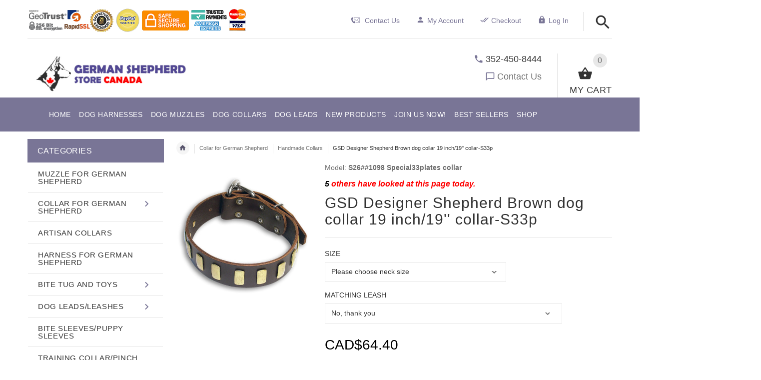

--- FILE ---
content_type: text/html
request_url: https://www.german-shepherd-dog-breed-store.ca/3DProducts/S26/S26.html
body_size: 505
content:
<!DOCTYPE html PUBLIC "-//W3C//DTD XHTML 1.0 Strict//EN" "http://www.w3.org/TR/xhtml1/DTD/xhtml1-strict.dtd">
<html xmlns="http://www.w3.org/1999/xhtml" lang="en-US">

<head>
<title>S26</title>

<!-- Use these three includes on your pages under <head> section -->

<link type="text/css" rel="stylesheet" href="imagerotator/html/css/round.css"/>
<script type="text/javascript" src="imagerotator/html/js/jquery-1.8.3.min.js"></script>
<script type="text/javascript" src="imagerotator/html/js/imagerotator.js"></script>


<style type= "text/css">

/*-- Use #content CSS to customize size, position, border, etc of your 360 view --*/

#content
{
    margin-top  : 30px;
    margin-left : 30px;
    width       : 650px;
    height      : 434px;
    border      : 1px dotted #cecfd2;
}


</style>

</head>


<body>

    <!--
        Just copy / paste the content div below onto your page and define content CSS styles as needed.
        Then set configFileURL below to point to your product configuration XML.
    -->

    <div id="content">

        <div id="wr360PlayerId" class="wr360_player" style="background-color:#FFFFFF;">
        </div>

        <script language="javascript" type="text/javascript">

            _imageRotator.licenseFileURL          = "license.lic";
            _imageRotator.settings.configFileURL  = "360_assets/S26/S26.xml";
            _imageRotator.settings.graphicsPath   = "imagerotator/html/img/round";
		    _imageRotator.settings.zIndexLayersOn = true;
            _imageRotator.settings.responsiveBaseWidth = 0;
            _imageRotator.runImageRotator("wr360PlayerId");

        </script>

    </div>

</body>

</html>


--- FILE ---
content_type: text/css
request_url: https://www.german-shepherd-dog-breed-store.ca/includes/templates/yourstore/css/templatecss.css
body_size: 24856
content:
h1,h2,h3,h4,h5{margin:0}TEXTAREA{display:block;width:100%}ul{list-style:none}textarea{overflow:auto}img{max-width:100%}a:active,a:visited{outline:0}#right-column{vertical-align:top}#left-column h3 label,#right-column h3 label{margin-bottom:0}#right-column .select[multiple],select[size]{height:auto!important}#content-wrapper table td{border-bottom:none}#centercontent-wrapper{position:relative;float:left;margin:0 0}.single-column{right:0;width:100%}a:active,a:hover{outline:0 none}a:focus,a:hover{text-decoration:none}.centerBoxWrapper,.tabTable{padding:0;height:1%}.sideBoxContent ul{margin:0;padding:0;list-style:none}.sideBoxContent ul li{margin-bottom:0}#reviewsHeading>a{padding-left:0!important}.centerBoxWrapperContents table td,table td{padding:0}#contentarea-wrapper .grid-64{width:63%}#bannerbox2Content a,#bannerboxContent a,#bannerboxallContent a{padding-left:0!important;padding-top:1px;display:inline-block;width:100%;margin:10px 0}#bannerFive,#bannerFour,#bannerOne,#bannerSix,#bannerThree,#bannerTwo,#cartBoxGVBalance,#cartBoxGVButton,#cartEmptyText,#navCatTabsWrapper,#navEZPageNextPrev,#navNextPrevWrapperBottom,#navNextPrevWrapperTop,#productMainImage,#productReviewsDefaultProductImage,#reviewWriteMainImage,#reviewsInfoDefaultProductImage,#siteinfoCredits,#siteinfoIP,#siteinfoLegal,#siteinfoStatus,.additionalImages,.attribImg,.cartQuantity,.cartQuantityUpdate,.cartRemoveItemDisplay,.cartTotalsDisplay,.categoryListBoxContents,.center,.centerBoxContents,.centeredContent,.gvBal,TH{text-align:center}#loginForm FIELDSET{padding:0 0 1.5em 0}FIELDSET{border:none!important}LEGEND{font-weight:700;padding:.3em .3em .3em 0}.return_customer LEGEND{padding:0 0 .5em 0}LABEL.checkboxLabel,LABEL.radioButtonLabel{font-size:.95em;margin:.2em .5em;font-weight:400;display:block}#createAccountForm fieldset legend{font-size:1.2em}#createAccountForm fieldset legend{font-size:1.2em}#breadcrumb-wrapper .breadcrumb-title{color:#fff;float:left;font-size:36px;text-align:center;width:100%;display:none}.productinfo-wrapper{display:block;float:left;text-align:left;width:100%}#alsopurchased_products .product_price,#featuredProducts .centerBoxContentsFeatured.centeredContent .product_price,#popularProducts .centerBoxContentsNew.centeredContent .product_price,#specialsDefault .centerBoxContentsSpecials.centeredContent .product_price,#specialsListing .specialsListBoxContents .product_price,#tabBestSellersContent .product_price,#upcomingProducts .product_price,#whatsNew .centerBoxContentsNew.centeredContent .product_price,.product-grid .item .product_price{font-size:16px;text-align:left;float:left;width:100%;margin:10px 0 0;padding:0 20px;text-align:center}.newproductlisting .product_name,.productListing-data .product_name{text-align:left;margin-left:20px}.product-name-desc{float:left;width:100%;margin:20px 0 0;position:relative}.product_price{margin-top:10px}input[type=button],input[type=checkbox],input[type=radio],input[type=reset],input[type=submit]{width:auto}#shoppingcartHeading>a{padding:0!important}#reviews h3,#shoppingcart h3{padding:13px 13px 13px 10px}#ezPageBoxList li{margin:0;padding:.2em 0;text-align:center}#contentMainWrapper,#ezPageBoxList,#ezPageBoxList ul,#logoWrapper,#popupAdditionalImage,#popupImage{float:left;margin:0 6px 10px;padding:0;width:94%}.main_page_text{background:#f2f2f2 none repeat scroll 0 0;margin:30px 0 0;padding:20px}#checkoutShippingContentChoose,.categoryIcon,.information{margin-bottom:15px}.more_info_text{font-style:italic}.normalprice,.productSpecialPriceSale{color:#acacac;font-size:18px;text-decoration:line-through;margin-right:8px}.normalprice,.productBasePrice,.productSalePrice,.productSpecialPrice,.productSpecialPriceSale{display:inline-block}.product-micro .product-info .price .normalprice,.product-micro .product-info .price .productSpecialPriceSale{line-height:24px}.product-micro .product-info .price .productPriceDiscount,.product-micro .product-info .price .productSalePrice,.product-micro .product-info .price .productSpecialPrice,.product-micro .product-info .price .single_price{color:#666;font-size:18px;line-height:24px;margin-right:5px}.product-micro .product-info .price .productPriceDiscount,.productPriceDiscount{color:#ff3d3d}.centerBoxContentsNewReloaded .product-info .price .productPriceDiscount,.centerBoxContentsSpecialsReloaded .product-info .price .productPriceDiscount,.product-micro .product-info .price .productPriceDiscount{display:none}.price{display:inline-block;width:100%;margin:6px 0 0}.wrapper #indexDefaultMainContent{margin-top:0}#contentColumnMain,#navColumnOne,#navColumnTwo,.additionalImages,.alert-info,.categoryListBoxContents,.centerBoxContents,.centerBoxContentsAlsoPurch,.centerBoxContentsFeatured,.centerBoxContentsNew,.centerBoxContentsSpecials,.specialsListBoxContents{vertical-align:top}#contentarea-wrapper #centercontent-wrapper .alsoPurchased .centerBoxWrapperContents table td{background-color:#fff;border:1px solid #e1e1e1;padding:5px}#contentarea-wrapper #centercontent-wrapper .alsoPurchased .centerBoxWrapperContents table td.no-border{border:none}#contentarea-wrapper #centercontent-wrapper .navNextPrevWrapper{margin:10px 0 0}#contentarea-wrapper #centercontent-wrapper .alsoPurchased .centerBoxWrapperContents .centerBoxContentsAlsoPurch{margin:0!important;background-color:#e1e1e1;padding:4%;width:92%!important}#contentarea-wrapper #centercontent-wrapper .alsoPurchased .centerBoxWrapperContents img{height:100px}#contactUsForm .alert-info.forward{margin-bottom:15px}.alert-text,.information .alert-text,.msgalert{color:#595959;font-style:italic}#loginForm .back{padding-left:22px;line-height:44px}LABEL.inputLabel{margin-right:10px}.login-emailaddress .inputLabel{width:110px;margin-top:5px}.login-password{float:left;margin-left:30px}.login-password .inputLabel{width:80px;margin-top:5px}#createAccountForm .alert-info.forward{margin-bottom:10px}input[type=checkbox],input[type=radio]{cursor:pointer;line-height:normal;margin:6px 0}#subproduct_name img{height:auto;margin-bottom:25px}#productReviewsDefaultProductImage,#reviewWriteMainImage,#reviewsInfoDefaultProductImage{margin:0 4% 1% 0}#productListing{margin:10px 0 14px}.addtocart-info,.navNextPrevWrapper,.product_description,.product_info,.product_quantity,.product_review{float:left;width:100%}span.title{display:block;font-size:1.5em;font-weight:400;margin:0 0 14px;padding-bottom:9px;border-bottom:1px solid #e9e9e9}.product_review span.title{margin-bottom:15px}#centercontent-wrapper #productGeneral,.alsoPurchased span.title{margin:0}.cssButton.button_reviews{width:100%}.navNextPrevCounter{margin:0;font-size:.9em}#navCatTabsWrapper,#navMainWrapper,#navSuppWrapper{margin:0;font-weight:400;height:1%;width:100%}.review_img{text-align:center;float:left}#checkoutConfirmDefault .productprice-amount{font-size:15px;width:50%}.cartQuantity input[type=text]{text-align:center;vertical-align:middle;margin:0 10px 0 0;min-height:45px}.instructions p:nth-child(2){font-style:italic}#accountDefault h2,#addressBookDefault h2,caption #orderHistoryDetailedOrder,caption #orderHistoryStatus{padding-left:0}#checkoutConfirmDefault #orderTotals{float:right;width:50%;padding-right:3em!important}#checkoutConfirmDefault .product_price.total strong{margin-right:15px}#checkoutConfirmDefault div.total_price{float:left;width:37%}#orderTotals .lineTitle{float:left;width:60%}#orderTotals .amount{float:left;width:40%;font-weight:700}#shippingEstimatorContent label.inputLabel{width:150px}#advSearchDefault .centeredContent{text-align:left}#productAttributes h5{border-bottom:1px solid #379adc;display:inline-block;margin:0 0 10px;padding:0 0 5px}.product-info>#productAttributes{border-top:1px solid #f2f2f2;padding:30px 0}.attribImg{margin:10px 10px 10px 0;color:#666;font-weight:300}.product_price>img,.productprice-wrapper>img{min-height:auto;margin-left:10px;float:right}h4.optionName{width:10.8%;float:left;margin-top:2px}#addressBookDefault .productinfo-leftwrapper .change_address{margin-right:3px}.productprice-wrapper>a{float:left;margin-top:15px;width:35%}#addressBookDefault .productinfo-leftwrapper>a{display:none}#productQuantityDiscounts>table{border:1px solid #e5e5e5;border-collapse:collapse;width:100%}#gvFaqDefaultMainContent,h2#gvFaqDefaultSubHeading{padding-left:0;background:none repeat scroll 0 0 transparent}#featuredProducts .centerBoxWrapperContents .centerBoxContentsFeatured,#popularProducts .centerBoxWrapperContents .centerBoxContentsPopular,#specialsDefault .centerBoxWrapperContents .centerBoxContentsSpecials,#whatsNew .centerBoxWrapperContents .centerBoxContentsNew{width:95.4%!important;margin-left:5px;margin-bottom:2px}#featuredProducts .centerBoxWrapperContents,#popularProducts .centerBoxWrapperContents,#specialsDefault .centerBoxWrapperContents,#whatsNew .centerBoxWrapperContents{margin-bottom:-10px}#centercontent-wrapper .item-page h2{display:block;margin-bottom:10px;padding-bottom:10px;padding-left:0;font-size:1.5em}.item-page .thindottedheader a.button{color:#fff}#conditions .content,#discountcouponInfo .content,#gvFaqDefault .content,#privacy .content,#shippingInfoMainContent,#siteMap .content{left:0;position:relative}.opera #slideshow-wrapper{min-height:450px}.opera .detailbutton-image a{width:78px}.pagination-style .current,.pagination-style a,.pagination-style a:active,.pagination-style a:hover,.pagination-style a:visited{padding:5px 10px;text-decoration:none;text-shadow:none!important;color:#fff}.review-links .buttonRow,.reviews-list .buttonRow{float:left;margin:25px 5px 0 0}.price-box.product-info__price.review-price{margin:0}.ratingRow{margin:1em 0 0}.pagination-style .fa{margin:0}.cat-count{margin-left:5px}.pagination-style a>img{position:relative;top:3px}#accountEditDefault LABEL.inputLabel,#createAccountForm LABEL.inputLabel{width:250px}.content_box fieldset{padding:0}.next-prev{display:inline-block;width:100%}.next-prev .buttonRow{float:left;margin:0 5px 0 0;width:auto}.alert-text,.alertrequired,.information .alert-text,.msgalert{color:#f44;font-style:italic}#specialsListing>ul{margin:0;padding:0}.product-listview .item{display:inline-block;width:100%;padding:0}#specialsListing .item{padding:0}#featuredProducts #featured-slider .product-item{display:inline-block;margin-bottom:30px;padding:0 15px}#featured-slider-inner .item .productinfo-wrapper .row>div{width:100%}#featured-slider .item .productinfo-wrapper .row>div:last-child{padding:0}.custom-content-wrapper #featuredProducts{margin:0}#reviewsInfoDefault .productprice-amount .productPriceDiscount,#reviewsWrite .productprice-amount .productPriceDiscount,.product-info-price .productprice-amount .productPriceDiscount{line-height:normal;padding:0 5px 3px;font-size:20px;margin-left:10px}.product-info-price .productprice-amount .productPriceDiscount{margin:0}.sidebox_price .productPriceDiscount{margin-left:5px}.centerBoxHeading .fa{margin:0 0 0 10px}.border-bg{float:left}.productprice-wrapper .product_price{padding:5px;bottom:0;padding:5px;position:absolute}p.short-description{margin:0}#createAcctSuccess .buttonRow.forward.change_address{margin-bottom: 10px;display:inline-block}.additionalImages.centeredContent img{height:auto}#productMainImage{display:inline-block;width:100%}.product_info .product_image{text-align:left;width:100%}#centercontent-wrapper #additionalimages-slider.owl-carousel{border-top:1px solid #ebebeb;padding:15px 0 0;margin:0}#featuredProducts .product_image,#popularProducts .product_image,#specialsDefault .product_image,#specialsListing .product_image,#tabBestSellersContent .product_image,#whatsNew .product_image,.centerBoxContentsAlsoPurch .product_image,.product-grid .item .product_image{position:relative;overflow:hidden}#upcomingProducts .product_name{margin:0}#featuredProducts .product_image img,#popularProducts .product_image img,#specialsDefault .product_image img,#specialsListing .product_image img,#tabBestSellersContent .product_image img,#upcomingProducts .product_image img,#whatsNew .product_image img,.centerBoxContentsAlsoPurch .product_image img,.info-left .product-image .product-link>img,.product-grid .item .product_image img{height:auto;max-height:335px;width:100%;transition:all 1s ease-in-out 0s;-moz-transition:all 1s ease-in-out 0s;-webkit-transition:all 1s ease-in-out 0s;-o-transition:all 1s ease-in-out 0s;-ms-transition:all 1s ease-in-out 0s}.info-left .product-image .product-link>img{max-height:270px}#alsopurchased_products .centerBoxContentsAlsoPurch:hover .product_image img,#specialsListing .item:hover .product_image img,.item:hover .product_image img,.product-grid .item:hover .product_image img,.product-list .item:hover .info-left .product-image .product-link>img{transform:scale(1.1);-moz-transform:scale(1.1);-ms-transform:scale(1.1);-o-transform:scale(1.1);-webkit-transform:scale(1.1);backface-visibility:hidden;-webkit-backface-visibility:hidden;transition:all 1s ease-in-out 0s;-moz-transition:all 1s ease-in-out 0s;-webkit-transition:all 1s ease-in-out 0s;-o-transition:all 1s ease-in-out 0s;-ms-transition:all 1s ease-in-out 0s}.imgLink{display:none}#centercontent-wrapper .alsoPurchased>h1{margin:0}#centercontent-wrapper .product_title h1#productName{margin-bottom:0}.tabcontents #description>p{margin:0;line-height:20px}#product_info_display .product_price{margin:0 0;padding:15px 0}.productprice-amount{font-size:28px;font-weight:400;width:100%}.product_quantity{padding:15px 0 0}.product_info_accordian .product_description,.product_review{margin:0 0 10px;padding:0}#alsopurchased_products{float:left}.centerBoxContentsAlsoPurch{list-style:none outside none}.product_info_accordian.row{background:#f2f2f2;float:left;padding:10px;width:96%;box-shadow:0 0 2px 3px rgba(0,0,0,.1);margin-left:3px}.accordian-header{cursor:pointer;float:left;font-weight:400;height:35px;line-height:35px;text-align:left;width:93.6%;display:block;text-decoration:none}h4.accordian-header{margin:0 0 10px;padding:0 0 0 4%;width:100%;font-size:14px}.accordian-header a{color:#fff}.accordian-header a:hover{color:#fff}.accordian-content{border-bottom:1px solid #909090;clear:both;padding:2%;margin:0 0 10px;width:100%;background:#fff}.accordian-header.active{background:url(../images/plus-minus.png) no-repeat scroll 5px -91px rgba(255,255,255,.3)!important}.accordian-header{background:url(../images/plus-minus.png) no-repeat scroll 5px 7px rgba(255,255,255,.3)!important}.contentText.accordian-content>p{margin:0}#contentarea-wrapper #centercontent-wrapper .productinfo-rightwrapper .navNextPrevWrapper.centeredContent{float:left;margin:20px 0 0;text-align:left}#contentarea-wrapper .navNextPrevWrapper .navNextPrevList .button_return_to_product_list{font-size:19px;position:relative;top:2px}.navNextPrevList i.fa{margin:0}#left-column .leftBoxContainer .leftBoxHeading a,#right-column .rightBoxContainer .rightBoxHeading a{line-height:normal;padding:0;text-transform:none;font-weight:400;font-size:12px;position:absolute;top:18px;right:30px}#bestsellersContent .sidebox_content:last-child,#featured .sideBoxContentItem:last-child,#popularProducts .sideBoxContentItem:last-child,#reviews .random-reviews:last-child,#specials .sideBoxContentItem:last-child,#whatsnew .sideBoxContentItem:last-child{padding:0}.sidebox_content{display:inline-block;width:100%;margin:10px 0}.sidebox_price{float:left;font-weight:400;width:100%}.sidebox_price .normalprice{font-size:11px}.sidebox_price .productSpecialPrice,.sidebox_price .single_price{font-size:13px;margin:0 5px 0 0}.sidebox_price .productPriceDiscount{background:none repeat scroll 0 0 rgba(0,0,0,0);box-shadow:none;display:inline-block;font-size:13px;font-weight:400;margin:0;padding:0;line-height:normal}.product_sideboximage>img{height:auto;width:auto}#sidebox-featured-slider .owl-pagination,#sidebox-new-slider .owl-pagination{display:block}#popularProducts .sideBoxContentItem a,#reviews .sideBoxContentItem a,#specials .sideBoxContent .sideBoxContentItem a,#whatsnew .sideBoxContentItem a{float:left;width:100%}.owl-item .sidebox_content .productPriceDiscount.le-ribbon.right span{left:80px;top:10px;width:48%}.owl-item .sidebox_content .productPriceDiscount.le-ribbon.right{right:0;top:-47px}#indexCategories{float:left;width:100%}#subproduct_name img{height:auto;margin-bottom:25px;width:100%}#indexCategories #subcategory_names li{display:inline-block;float:left;margin:5px 10px 5px 0;padding:10px}#indexCategories #subcategory_names li a{color:#fff}#indexCategories #subcategory_names li:first-child{background:none repeat scroll 0 0 transparent;margin:5px 0;padding-left:0;border:none;box-shadow:none}#indexCategories #subcategory_names li:first-child:hover{background:none repeat scroll 0 0 transparent;border-radius:0}#subproduct_name:hover>a{color:#fff}.subcategory_list{background:none repeat scroll 0 0 #f2f2f2;float:left;margin:0;padding:15px;width:100%}#subcategory_names{display:inline-block;width:100%}.content_box{background:none repeat scroll 0 0 #f9f9f9;border:5px solid #e9e9e9;float:left;padding:2%;margin:0 0 15px;width:100%}.content_box strong{font-size:1em;font-weight:700;opacity:.8}.content_box>p{line-height:20px;margin:5px 0 0;opacity:.8;font-size:1em}.sort-list{float:right;margin-top:6px;width:auto}.productlisting_sort{float:left;width:auto}.sorter{display:inline-block;width:100%;line-height:15px}.display-mode,.display-mode .list{float:right}.display-mode>ul{margin:0;padding:0 0}.display-mode ul .grid,.display-mode ul .list{font-size:14px;height:25px;text-align:center;width:25px}.display-mode i.fa{margin:0;line-height:25px}.grid{float:left;margin-right:10px}#advSearchResultsDefault .buttonRow.forward,#allProductsDefault .buttonRow.forward,#featuredDefault .buttonRow.forward,#indexProductList .buttonRow.forward,#newProductsDefault .buttonRow.forward,#popularProductsDefault .buttonRow.forward{float:left;width:35%}#specialsListing .speciallisting_number_links .navSplitPagesLinks{float:left}.navSplitPagesResult{float:left;text-align:left;width:35%;line-height:40px}.next-prev .navSplitPagesResult{margin:0;float:right;text-align:right}.navSplitPagesLinks{float:right;width:auto;line-height:30px}#advSearchResultsDefault .tabTable,#allProductsDefault table,#featuredDefault table,#indexProductList .tabTable,#newProductsDefault table,#popularProductsDefault table{float:left;width:100%}.newproductlisting,.productListing-even,.productListing-odd{border-bottom:1px dashed #abb0ac;border-left:none;border-right:none;border-top:none;background:none repeat scroll 0 0 transparent;float:left;margin:20px 0 0;padding:0 0 20px;transition:all .3s ease-in-out 0s;width:100%;-moz-transition:all .3s ease-in-out 0s;-webkit-transition:all .3s ease-in-out 0s;-o-transition:all .3s ease-in-out 0s;-ms-transition:all .3s ease-in-out 0s}.newproductlisting:hover,.productListing-even:hover,.productListing-odd:hover{transition:all .3s ease-in-out 0s;-moz-transition:all .3s ease-in-out 0s;-webkit-transition:all .3s ease-in-out 0s;-o-transition:all .3s ease-in-out 0s;-ms-transition:all .3s ease-in-out 0s}.productListing-rowheading{display:none}.newproductlisting img,.productListing-data .listingProductImage{margin:0;padding:0;width:100%;height:auto}.newproductlisting .product_name,.newproductlisting .short-description,.productListing-data .product_name,.productListing-data .short-description,.productlisting_btn{float:left;padding:10px;width:90%}.newproductlisting .short-description,.productListing-data .short-description{margin-left:20px}.productlisting_price{float:left;font-size:22px;line-height:30px;margin:0 0 15px;width:100%}.newproductlisting .product_name>a,.productListing-data .product_name>a{font-size:18px}.productListing-data .productlisting{float:right;margin:0 10px 0 0;font-size:16px}.newproductlisting .productnewprice,.newproductlisting .productnewprice input,.productlisting>input{font-size:16px}.productlisting>input,.productnewprice>input{text-align:center;width:50px;min-height:40px}.newproductlisting .productlisting{float:left;width:100%}.info-right .product-info h4{margin:10px 0 20px;font-size:18px}.info-right .product_price{font-size:18px;margin:20px 0}.product-info .product-listing-actions i.fa{margin-right:5px}.info-right .product-title a:after{bottom:0;content:"";height:1px;left:0;position:absolute;width:70%;transition:all .3s ease-in-out 0s;-moz-transition:all .3s ease-in-out 0s;-webkit-transition:all .3s ease-in-out 0s;-o-transition:all .3s ease-in-out 0s;-ms-transition:all .3s ease-in-out 0s}.info-right .product-title a{padding:0 0 10px;position:relative;text-transform:uppercase;transition:all .3s ease-in-out 0s;-moz-transition:all .3s ease-in-out 0s;-webkit-transition:all .3s ease-in-out 0s;-o-transition:all .3s ease-in-out 0s;-ms-transition:all .3s ease-in-out 0s}.product-list .item:hover .info-right .product-title a{transition:all .3s ease-in-out 0s;-moz-transition:all .3s ease-in-out 0s;-webkit-transition:all .3s ease-in-out 0s;-o-transition:all .3s ease-in-out 0s;-ms-transition:all .3s ease-in-out 0s}.product-info .description .text{float:left;margin:10px 0 20px;width:100%}#cartImage{display:inline-block;width:100%;text-align:center}#cartImage>img{height:auto;width:auto}#cartImage>a{margin:10px 0 0;text-align:center;width:100%;float:left}#cartSubTotal{border-bottom:1px solid #f2f2f2;border-top:medium none;text-transform:uppercase;text-align:right;padding:20px 0;margin-bottom:20px}table#cartContentsDisplay tr th{border-top:medium none;font-size:14px;text-transform:uppercase}#accountHistInfo table,#shoppingCartDefault table,table#prevOrders{margin:0}.cartQuantityUpdate>input[type=image]:focus{border:medium none;box-shadow:none}.cartQuantityUpdate>input[type=image]{border:medium none;transition:all .3s ease-in-out 0s;-moz-transition:all .3s ease-in-out 0s;-webkit-transition:all .3s ease-in-out 0s;-o-transition:all .3s ease-in-out 0s;-ms-transition:all .3s ease-in-out 0s}.cartRemoveItemDisplay img{transition:all .3s ease-in-out 0s;-moz-transition:all .3s ease-in-out 0s;-webkit-transition:all .3s ease-in-out 0s;-o-transition:all .3s ease-in-out 0s;-ms-transition:all .3s ease-in-out 0s;width:14px;height:auto}.buttonRow.forward.checkout_button{float:right}#content-wrapper table#cartContentsDisplay tr td{border-bottom:1px solid #ebebeb;vertical-align:middle}#content-wrapper table#cartContentsDisplay tr:last-child td{border:none}#createAccountForm fieldset{padding:0;width:100%;margin:10px 0 0}#loginDefault #createAccountForm .content_box .buttonRow.forward{margin:25px 0 0}#loginDefault .content_box{margin:0}#checkoutShipping .productinfo-rightwrapper{float:right}#checkoutShipto{float:left}.sendto-address{float:left;margin:15px 0;width:100%}#checkoutShipping .content_choose FIELDSET{border:1px solid #ebebeb!important;margin-top:10px;padding:.5em .5em .5em 1em}#accountHistInfo .change_address{display:inline-block}#checkoutPayAddressDefault .buttonRow.forward,#checkoutPayment .buttonRow.forward,#checkoutShipAddressDefault .buttonRow.forward,#checkoutShipping .buttonRow.forward{float:left}#checkoutConfirmDefault #cartContentsDisplay .buttonRow.forward{float:none;margin:0}#addressBookDefault .productinfo-leftwrapper,#checkoutPayAddressDefault .productinfo-leftwrapper,#checkoutPayment .productinfo-leftwrapper,#checkoutShipAddressDefault .productinfo-leftwrapper,#checkoutShipping .productinfo-leftwrapper{width:35%}#addressBookDefault .productinfo-rightwrapper,#checkoutPayAddressDefault .productinfo-rightwrapper,#checkoutPayment .productinfo-rightwrapper,#checkoutShipAddressDefault .productinfo-rightwrapper,#checkoutShipping .productinfo-rightwrapper{width:65%;float:right}#checkoutPayment .product_price.total>strong{font-weight:400;margin-right:10px}#checkoutPayment .product_price.total span.total_price{font-size:1.2em;font-weight:400}#checkoutConfirmDefault .productinfo-leftwrapper{margin-right:2%;width:49%}#checkoutConfirmDefault .productinfo-rightwrapper{float:right;width:49%}.timeout_email,.timeout_password{float:left;width:100%}.allorder_text{float:right;font-size:11px;margin-top:5px;text-transform:none}#content-wrapper #accountHistInfo table td,#content-wrapper table .user-accountinfo>td{border-bottom:1px solid #ebebeb;padding:15px 20px}#accountHistInfo #myAccountPaymentInfo address,#accountHistInfo #myAccountShipInfo address,#addressBookDefault address{margin-bottom:20px}#reviewsInfoDefault .productprice-amount,#reviewsWrite .productprice-amount{width:100%}#reviewsInfoDefault .product_price,#reviewsWrite .product_price{width:auto;line-height:normal}#reviewsWriteReviewer{float:left;margin:20px 0;width:100%}LABEL#textAreaReviews{float:left;margin:0 0 10px!important}textarea#review-text{margin-bottom:15px}.ratings{background:none repeat scroll 0 0 #fafafa;box-shadow:0 -2px 0 rgba(0,0,0,.1) inset;display:block;float:left;padding:1.5% 1%;width:98%;margin:20px 0 0}.user_detail{float:left;margin-top:1px;text-align:center;width:80%}.bold.user_reviewer{float:left;font-size:1em;margin-right:10px;margin-top:2px;letter-spacing:1px}.reviews-list span.date{float:left;font-size:1em;margin-top:2px;letter-spacing:1px}.reviews-list .productreviews-wrapper{background:none repeat scroll 0 0 #fff;float:left;padding:1%;width:98%}.reviews-list .review_content{float:left;width:100%}.review_left{float:left;width:100%;margin-top:10px;font-size:1em}#productReviewsDefaultProductPageLink{margin-top:10px;float:left}.reviews-list .navSplitPagesResult{margin-bottom:10px}.reviews-list #reviewsDefaultListingTopLinks{margin-bottom:23px}.productreviews-wrapper .smallProductImage img{margin:0 15px 0 0}#currenciesContent select{width:100%}.facet-box .orderHistList li{background:url(../images/icons/cart.gif) no-repeat scroll left 6px transparent}a.orderhistory_cart{padding:0 0 0 5px!important}#manufacturerinfoContent .centeredContent>img{border:1px solid #ebebeb}#manufacturerinfoContent li{text-align:center;padding-left:0;padding-top:5px}#manufacturerinfoContent .simple-list li::before{content:""}FIELDSET#contactUsForm{border:medium none!important;padding:0}#contactUsForm .contactus-name{margin:6px 0 0;float:left;width:20%}#contactUsForm Label{float:left;width:80%}.copyright .top:hover{color:#fff}#siteMapList ul{list-style:square;padding-left:15px;line-height:25px}#siteMapList ul li ul{margin-left:0;list-style:circle;margin-bottom:0}ol{counter-reset:li;list-style:none;padding:0}ol ol{margin:0 0 0 2em}.rectangle-list a{position:relative;display:block;padding:.4em .4em .4em .8em;margin:.5em 0 .5em 2.5em;color:#444;text-decoration:none;transition:all .3s ease-out;-moz-transition:all .3s ease-out;-webkit-transition:all .3s ease-out;-o-transition:all .3s ease-out;-ms-transition:all .3s ease-out}#bestsellers #bestsellersContent li:last-child{margin:0}#left-column h3 a,#right-column h3 a{color:#fff}.rectangle-list a:hover{background:none repeat scroll 0 0 #f9f9f9}.rectangle-list a:before{content:counter(li);counter-increment:li;position:absolute;left:-2.5em;top:50%;margin-top:-1em;height:2em;width:2em;line-height:2em;text-align:center;color:#fff;transition:all .3s ease-out;-moz-transition:all .3s ease-out;-webkit-transition:all .3s ease-out;-o-transition:all .3s ease-out;-ms-transition:all .3s ease-out}.rectangle-list a:after{position:absolute;content:'';border:.5em solid transparent;left:-1em;top:50%;margin-top:-.45em;transition:all .3s ease-out;-moz-transition:all .3s ease-out;-webkit-transition:all .3s ease-out;-o-transition:all .3s ease-out;-ms-transition:all .3s ease-out}#bestsellersContent li a:link,#bestsellersContent li a:visited{padding:.4em}#advSearchDefault .content_box>strong{float:left;margin-bottom:10px;width:100%}#advSearchDefault .simple-boxcontent{border:1px solid #ebebeb;float:left;width:96.5%}#discountcouponInfo>form{float:left;width:100%}#passwordForgotten .buttonRow.forward{margin-top:10px}#passwordForgotten label{float:left;margin-top:9px}.pagenot_found{float:left;width:100%;text-align:center}.notfound_title{display:inline-block;margin:30px 0 0;text-align:center;text-transform:uppercase}.notfound_title>em{float:left;font-size:175px;line-height:150px}.notfound_title>p{float:left;line-height:76px;padding:0 0 0 30px}#pageNotFound .home_button .buttonRow.back.button:hover>a,.home_button .buttonRow.back.button>a{color:#fff}.notfound_title p span{float:left;font-size:60px;text-align:left}.notfound_title p em{font-size:75px}.notfound_text{float:left;font-size:40px;padding:2%;width:100%}.home_button{float:left;margin:20px 0 0;text-align:center;width:100%}.footer-toplinks a{color:#e9e9e9!important}.content_box td:first-child{width:22%}.content_box td:last-child{width:22%}FIELDSET{border:1px solid #ebebeb}LEGEND{color:#555}.footer-toplinks>li{border-left:1px solid #ebebeb}.msadmin_options{width:100%}span.admin-text{font-size:11px}.msadmin_options .accordian-content label{color:#666;float:left;font-weight:400;margin-top:3px;width:350px;margin-bottom:10px}.msadmin_options .accordian-content p{margin-bottom:10px;display:inline-block;width:100%}.msadmin_options .slideshow_image{float:left;width:auto}.msadmin_options .slideshow_image{float:left;margin:0!important;padding:15px 0;width:100%}.msadmin_options .slideshow_image img{width:100%;height:auto}.msadmin_options .accordian-content .slideshow_image label{float:none;width:auto}.msadmin_options .slideshow_image:last-child{margin-right:0}.banners .slideshow_image input{position:relative;top:23px;vertical-align:top}#checkoutConfirmDefault .productinfo-leftwrapper .important{float:left}.zoom{display:inline-block;position:relative}.zoom:after{content:'';display:block;width:33px;height:33px;position:absolute;top:0;right:0;background:url(../images/icon.png)}.zoom img{border:1px solid #ebebeb;display:block;padding:10px}.zoom img::selection{background-color:#fff}#ex2 img:hover{cursor:url(grab.cur),default}#ex2 img:active{cursor:url(grabbed.cur),default}h3.product_head_admin{text-align:center;margin:20px 0;font-size:20px}.zenshoppe_admin .accordian-content{margin:0 0 10px;float:left}.zenshoppe_admin .accordian-header{margin:0 0 10px}.zenshoppe_admin .accordian-header.active{margin:0}i.fa{margin-right:10px}p.reviewCount{margin-bottom:0}span.centerBoxHeading{padding:0}#centercontent-wrapper span.centerBoxHeading h2,.categories-wrapper span.centerBoxHeading h2{padding:15px 0;text-transform:none;margin-bottom:20px;background:#fff;font-size:2em;border-bottom:1px solid #ebebeb}.centerBoxHeading a{float:right;font-size:.55em;margin:7px 0}span.label-new{color:#fff;font-size:1em;padding:5px 10px;position:absolute;text-transform:uppercase;bottom:10px;left:10px;background:none repeat scroll 0 0 #5eb22d;z-index:9}span.label-sale{color:#fff;font-size:1em;padding:5px 10px;position:absolute;text-transform:uppercase;bottom:10px;right:10px;background:#ae2340;z-index:9}span.label-featured{color:#fff;font-size:1em;padding:5px 10px;position:absolute;text-transform:uppercase;bottom:10px;right:10px;background:none repeat scroll 0 0 #fa0;z-index:9}span.label-upcoming{color:#fff;font-size:1em;padding:5px 10px;position:absolute;text-transform:uppercase;top:105px;background:none repeat scroll 0 0 #00c6b7}.bottom-special-wrapper,.bottom-upcoming-wrapper{padding:30px 0 0!important}.bottom-special-wrapper #specialsDefault,.bottom-upcoming-wrapper #upcomingProducts{margin:0}.footer_container{display:inline-block;width:100%;font-size:.9em;-webkit-backface-visibility:hidden}#upcomingProducts .expected-date{display:block;float:left;margin:1em 0 0;text-align:center;width:100%}.product-date{display:inline-block;text-align:center}.product_title .navNextPrevWrapper.centeredContent{display:inline-block;margin:0!important;position:absolute;right:10px;top:15px;width:auto}#compareDefaultMainContent span.cssButton.button_sold_out_sm,#compareDefaultMainContent span.cssButtonHover.button_sold_out_sm.button_sold_out_smHover,#reviewsWriteProductPageLink span.cssButton.button_sold_out_sm,#reviewsWriteProductPageLink span.cssButtonHover.button_sold_out_sm.button_sold_out_smHover,span.cssButton.button_sold_out,span.cssButton.button_sold_out_sm,span.cssButtonHover.button_sold_out.button_sold_outHover,span.cssButtonHover.button_sold_out_sm.button_sold_out_smHover{background:none repeat scroll 0 0 red;display:inline-block;font-size:14px;position:relative;color:#fff;text-align:center;padding:15px;border:none;border-radius:0}#compareDefaultMainContent span.cssButton.button_sold_out_sm,#compareDefaultMainContent span.cssButtonHover.button_sold_out_sm.button_sold_out_smHover,#reviewsWriteProductPageLink span.cssButton.button_sold_out,#reviewsWriteProductPageLink span.cssButtonHover.button_sold_out.button_sold_outHover,.addtocart-info .cart_quantity span.cssButton.button_sold_out,.addtocart-info .cart_quantity span.cssButtonHover.button_sold_out.button_sold_outHover,.product-list .info-right span.cssButton.button_sold_out_sm,.product-list .info-right span.cssButtonHover.button_sold_out_sm.button_sold_out_smHover{line-height:1.9}#featured-slider .cssButton.button_sold_out_sm,#featured-slider .cssButtonHover.button_sold_out_sm.button_sold_out_smHover{top:75px}ul.tabs{list-style-type:none}ul.tabs li{display:inline;margin:0}div.tabcontent{display:block}div.tabcontents{background:none repeat scroll 0 0 #f4f4f4;border-radius:0 6px 6px;display:block;padding:20px;width:100%}/*! Menucool Custom Color Picker v2012.8.30. http://www.menucool.com/color-picker */div#colorpicker{width:191px;height:164px;padding-top:10px;padding-left:10px;padding-bottom:0;padding-right:0;position:absolute;top:22px;left:0;background-color:#eee;border:1px solid #bbb;display:none;z-index:200}div#colorpicker div{float:left;padding:0}div#colorpicker div.clear{float:none;clear:both;border:0;overflow:hidden;height:0;font-size:0}div#colorpicker div#colorContainer{float:left;border:0;border-right:1px solid #000;border-bottom:1px solid #000;cursor:pointer}div#colorContainer div{border:0;border-top:solid 1px #000;border-left:solid 1px #000;width:9px;height:9px;overflow:hidden}div#colorpicker div#bgBox,div#colorpicker div#hexBox{border:1px solid #999;font:normal 9px verdana;height:16px;margin-bottom:4px}div#colorpicker div#hexBox{width:60px;padding-left:3px;color:#000;line-height:16px}div#colorpicker div#bgBox{width:110px;margin-left:4px;clear:right}div.transChooser{background:transparent url(../images/transChooser.gif)}span.colorChooser{width:37px;height:20px;background:transparent url(../images/colorChooser.gif);margin-left:1px;margin-bottom:4px;position:relative;display:inline-block;overflow:visible;vertical-align:middle;z-index:1}.header-bottom{padding:35px 0}.header-container .header .currency_top a,.header-container .header .language-switcher a{text-transform:uppercase;background:none repeat scroll 0 0 rgba(0,0,0,.07);padding:3px 7px;font-size:9px;margin-right:2px}.btn-group .text-label{margin-right:3px}.header-container .header a{font-size:100%;outline:medium none}.header-container .header .header-top ul.links{margin:0;padding:0}.block-header,.greeting_msg{display:inline-block}.block-header{float:right;margin-left:5px}.header-container .header .header-top ul.links li{background:none repeat scroll 0 0 rgba(0,0,0,.07);border:1px solid rgba(0,0,0,.05);line-height:22px;margin:0 0 5px;outline:medium none;padding:3px 10px}.header-container .header .header-top ul.links li:last-child{margin:0}.header-container .header .header-top ul.links li a,.header-container .header .header-top ul.links li a:active,.header-container .header .header-top ul.links li a:hover,.header-container .header .header-top ul.links li a:visited{color:#fff}.btn.dropdown-toggle.btn-setting{display:block;font-size:100%;min-height:30px;padding:5px 10px;border-radius:0;outline:medium none;text-transform:none;text-decoration:none;transition:all .25s ease 0s;-moz-transition:all .25s ease 0s;-webkit-transition:all .25s ease 0s;-o-transition:all .25s ease 0s;-ms-transition:all .25s ease 0s}.btn-group i.fa{margin-right:3px}.btn.dropdown-toggle.btn-setting:focus,.btn.dropdown-toggle.btn-setting:hover{box-shadow:none;color:#fff}.btn-group.open .dropdown-menu{max-height:1000px;opacity:1;transform:none;-moz-transform:none;-webkit-transform:none;-o-transform:none;-ms-transform:none}.btn-group.open .dropdown-toggle{box-shadow:none}.btn-group .dropdown-menu{margin:6px 0 0;transform:rotateX(90deg);-moz-transform:rotateX(90deg);-webkit-transform:rotateX(90deg);-o-transform:rotateX(90deg);-ms-transform:rotateX(90deg);transform-origin:0 0 0;-moz-transform-origin:0 0 0;-webkit-transform-origin:0 0 0;-o-transform-origin:0 0 0;-ms-transform-origin:0 0 0;transition-delay:0s,0s,0s;-moz-transition-delay:0s,0s,0s;-webkit-transition-delay:0s,0s,0s;-o-transition-delay:0s,0s,0s;-ms-transition-delay:0s,0s,0s;transition-duration:.4s,.6s,.6s;-moz-transition-duration:.4s,.6s,.6s;-webkit-transition-duration:.4s,.6s,.6s;-o-transition-duration:.4s,.6s,.6s;-ms-transition-duration:.4s,.6s,.6s;transition-property:opacity,transform,max-height;-moz-transition-property:opacity,transform,max-height;-webkit-transition-property:opacity,transform,max-height;-o-transition-property:opacity,transform,max-height;-ms-transition-property:opacity,transform,max-height;transition-timing-function:cubic-bezier(0,.35,.5,1.7);-moz-transition-timing-function:cubic-bezier(0,.35,.5,1.7);-webkit-transition-timing-function:cubic-bezier(0,.35,.5,1.7);-o-transition-timing-function:cubic-bezier(0,.35,.5,1.7);-ms-transition-timing-function:cubic-bezier(0,.35,.5,1.7);z-index:99999}.top-links .btn-group .dropdown-menu{left:-51px;min-height:120px;min-width:155px}.quick-setting>div{margin-bottom:10px;line-height:normal}.quick-setting>div:last-child{margin:0}.header-container .header .currency_top a,.header-container .header .language-switcher a{border:1px solid rgba(0,0,0,.05);cursor:pointer;display:inline-block;margin:5px 3px 0;padding:5px;line-height:15px;color:#fff}.header-container .header .currency_top a:hover,.header-container .header .language-switcher a:hover{color:#fff}ol,ul{list-style:none outside none}.header .header-det{padding:30px 0;position:relative}.header-container .header .header-content .logo>a:hover{background:none repeat scroll 0 0 rgba(0,0,0,0)}.header .form-search .button{display:none}.block-header label{font-weight:400;margin:0}.header .block-header .currency_top,.header .block-header .language-switcher{display:inline-block}.slideshow-container.homepage_v1 .col-lg-12.col-md-12.col-sm-12.col-xs-12{padding:0}.slideshow-container.homepage_v1 img{width:100%;height:auto}.top-custom-block{background:none repeat scroll 0 0 #f9f9f9;border:1px dashed #e9e9e9;margin:0 0 20px}.custom-services-wrapper{position:relative}.custom-services-wrapper:after,.custom-services-wrapper:before{bottom:-3px;content:"";height:6px;left:0;margin:0 auto;position:absolute;right:0;width:70%}.custom-services-wrapper:after{top:-3px}.social-wrapper{text-align:center}.social-wrapper ul{display:inline-block;margin:10px 0 0;padding:0}.social-wrapper ul li{border:1px solid #fff;float:left;height:50px;margin:0 10px 5px;text-align:center;width:50px;outline:0}ul.social_bookmarks .fa{margin:0}.social-wrapper ul li a{color:#fff;display:inline-block;height:49px;line-height:40px;width:49px;outline:0;border:1px solid #fff;margin:5px}#specialsListing .item .product-actions a,.centerBoxContentsAlsoPurch .product-actions a,.item .product-actions a{background:none repeat scroll 0 0 rgba(0,0,0,0);cursor:pointer;display:inline-block;position:absolute;height:40px;top:23px;right:50%;margin-right:-45px;text-align:center;transition:all .3s ease-in-out 0s;-moz-transition:all .3s ease-in-out 0s;-webkit-transition:all .3s ease-in-out 0s;-o-transition:all .3s ease-in-out 0s;-ms-transition:all .3s ease-in-out 0s;width:40px;line-height:38px}#specialsListing .item .product-actions a.detailbutton-wrapper,.centerBoxContentsAlsoPurch .product-actions a.detailbutton-wrapper,.item .product-actions a.detailbutton-wrapper{left:50%;margin-left:-45px}#featured-slider .item .product-actions a{top:220px}#featuredProducts #featured-slider .product-actions a:hover,#specialsListing .item .product-actions a:hover,.centerBoxContentsAlsoPurch .product-actions a:hover,.item .product-image .product-actions a:hover,.item .product_image .product-actions a:hover{color:#fff}#left-column #topcartinner,#right-column #topcartinner{display:none}.owl-wrapper-outer{overflow:hidden}#indexCategories .box_heading,#indexProductList .box_heading{display:block}#banner-slider .owl-pagination{display:inline-block}#banner-slider .owl-controls{bottom:10px;display:block;right:20px;position:absolute}.bestseller-products .owl-buttons>div:hover i.fa,.centerBoxWrapper .owl-theme .owl-buttons>div:hover i.fa{color:#fff}#additionalimages-slider .owl-controls .owl-next.disabled,#additionalimages-slider .owl-controls .owl-next.disabled:hover,#additionalimages-slider .owl-controls .owl-prev.disabled,#additionalimages-slider .owl-controls .owl-prev.disabled:hover,.bestseller-products .owl-controls .owl-prev.disabled:hover,.brands-slider .owl-controls .owl-next.disabled,.brands-slider .owl-controls .owl-next.disabled:hover,.brands-slider .owl-controls .owl-prev.disabled,.brands-slider .owl-controls .owl-prev.disabled:hover,.centerBoxWrapper .owl-theme .owl-controls .owl-buttons .disabled,.centerBoxWrapper .owl-theme .owl-controls .owl-buttons .disabled:hover{cursor:default;background:0 0}.resp-tabs-list i.fa{margin:0 10px}.bestseller-products .owl-controls .owl-buttons i.fa,.brands-slider .owl-theme .owl-buttons i.fa,.centerBoxWrapper .owl-theme .owl-buttons i.fa{margin:0}.custom-banner-container{padding:0 0 20px;background:url(../images/bgpatterns/subtle_dots.png) repeat scroll 0 0 rgba(0,0,0,0)}.main-top .main .custom-banner-container{background:0 0;border:none}.custom-banner-container .custom-banner .custom-banner-image-bottom img,.custom-banner-container .custom-banner .custom-banner-image-top img,.custom-banner-container .custom-top-banner .custom-banner-image img{width:100%;height:auto;backface-visibility:hidden;-webkit-backface-visibility:hidden;transition:all .5s ease-in-out 0s;-moz-transition:all .5s ease-in-out 0s;-webkit-transition:all .5s ease-in-out 0s;-o-transition:all .5s ease-in-out 0s;-ms-transition:all .5s ease-in-out 0s}.custom-banner-container .custom-banner-image .image:hover img{transform:scale(1.1);-moz-transform:scale(1.1);-ms-transform:scale(1.1);-o-transform:scale(1.1);-webkit-transform:scale(1.1);backface-visibility:hidden;-webkit-backface-visibility:hidden;transition:all .5s ease-in-out 0s;-moz-transition:all .5s ease-in-out 0s;-webkit-transition:all .5s ease-in-out 0s;-o-transition:all .5s ease-in-out 0s;-ms-transition:all .5s ease-in-out 0s}.custom-banner-container .custom-top-banner .custom-banner-image a{display:block;overflow:hidden;backface-visibility:hidden;-webkit-backface-visibility:hidden;transition:all .5s ease-in-out 0s;-moz-transition:all .5s ease-in-out 0s;-webkit-transition:all .5s ease-in-out 0s;-o-transition:all .5s ease-in-out 0s;-ms-transition:all .5s ease-in-out 0s}.custom-banner-image-top.image_1{padding-right:0}.custom-banner-image-top.image_2{padding-left:0}.custom-bestseller-products-wrapper,.custom-content-wrapper{padding:40px 0}.footer-wrapper{background:none no-repeat scroll center top #f9f9f9;font-size:100%}.aboust-us-block{background:none repeat scroll 0 0 rgba(0,0,0,.1);display:inline-block;padding:15px}.aboutus_address,.aboutus_fax,.aboutus_mail,.aboutus_phone,.aboutus_skype{float:left;padding-bottom:10px;text-align:left;width:100%}.mail>a:hover{color:#fff}.footer-bottom{padding:40px 0 30px}.footer-container h2{font-size:20px;text-transform:uppercase;margin:0;padding:0 0 5px}.footer-container header{margin:0 0 20px;width:100%}.footer-container ul{padding:0;width:100%;float:left;margin:0}.contact-us .fa{float:left;line-height:33px;text-align:center;width:25px;margin-right:5px}.contact-us li{border:medium none;padding:5px 0;display:block;position:relative}.contact-us li{border:medium none;display:block;line-height:33px;padding:5px 0;position:relative}.topbar_links a{float:left;padding:10px;line-height:22px}#centercontent-wrapper header{border-bottom:3px solid #e3e8e4;margin:0 0 30px;position:relative;text-transform:uppercase}#centercontent-wrapper #specialsListing>header{margin:0}#centercontent-wrapper header>h4{color:#666;display:inline-block;font-size:24px;line-height:40px;margin-bottom:-3px;padding:0 0 8px}#categoryImgListing>img{height:auto;margin:0 0 30px;width:auto}.category-details{float:left;width:100%}#centercontent-wrapper #indexDefault header,#indexDefault>#horizontalTab,.alsoPurchased header,.box_heading header,.brands-slider header,.custom-content-wrapper .featured-products header,.custom-newsletter header,.custom-newsletter-left header,.custom-special-products-wrapper .special-products header,.our-services header,.social-title-wrapper header{text-align:center}#centercontent-wrapper #indexDefault header h2,#indexDefault>#horizontalTab li,.about-us-details header>h2,.alsoPurchased header>h2,.box_heading header>h2,.brands-slider header h2,.custom-content-wrapper .featured-products header>h2,.custom-newsletter header>h2,.custom-newsletter-left header>h2,.custom-special-products-wrapper .special-products header h2,.our-services header>h2,.social-title-wrapper header>h2{position:relative;text-align:center;display:inline-block;text-transform:uppercase;margin:0 0 40px;font-size:26px}#centercontent-wrapper #indexDefault header h2:after,#indexDefault>#horizontalTab li:after,.about-us-details header>h2:after,.alsoPurchased header>h2:after,.box_heading header>h2:after,.brands-slider header h2:after,.custom-content-wrapper .featured-products header>h2:after,.custom-newsletter header>h2:after,.custom-newsletter-left header>h2:after,.custom-special-products-wrapper .special-products header h2:after,.our-services header>h2:after,.social-title-wrapper header>h2:after{content:"";height:1px;left:0;position:absolute;bottom:-10px;width:70%;right:0;margin:0 auto}.our-services header,.social-title-wrapper header{margin-bottom:30px;text-align:center;width:100%}.about-us-details>p,.social-title-wrapper header>h2{color:#fff}.social-title-wrapper header>h2:after{background:none repeat scroll 0 0 #fff;bottom:-10px}.custom-block-wrapper,.our-services{padding:40px 0}.custom-block-wrapper{background:url(../images/bgpatterns/pat1.png) repeat scroll 0 0 rgba(0,0,0,0)}.custom-newsletter header h4,.our-services header h4,.social-title-wrapper header h4{color:#fff;margin:0}.our-services .custom-block{background:none repeat scroll 0 0 #fff;color:#666;padding:20px;position:relative;overflow:hidden;cursor:pointer}.our-services .custom-block .overlay{color:#fff;text-align:center}.our-services .custom-block:hover .overlay{height:100%}.block-image{display:inline-block;margin:20px 0;text-align:center;width:100%}.block-image i.fa{font-size:4em;margin:0}.free-shipping .block-image i.fa,.orders .block-image i.fa,.return-policy .block-image i.fa,.secure-payment .block-image i.fa{background:none repeat scroll 0 0 gold;color:#fff;width:90px;height:90px;line-height:90px}.secure-payment .block-image i.fa{background:none repeat scroll 0 0 #dc143c}.return-policy .block-image i.fa{background:none repeat scroll 0 0 #3cb371}.orders .block-image i.fa{background:none repeat scroll 0 0 orchid}.our-services .free-shipping .overlay{background:none repeat scroll 0 0 gold}.our-services .secure-payment .overlay{background:none repeat scroll 0 0 #dc143c}.our-services .return-policy .overlay{background:none repeat scroll 0 0 #3cb371}.our-services .orders .overlay{background:none repeat scroll 0 0 orchid}.block-content{display:inline-block;text-align:center;text-transform:uppercase;width:100%;margin:20px 0;font-size:19px}.our-services-details{display:inline-block;margin:20px 0 0;width:100%}.our-services .custom-block .overlay .service-details{display:inline-block;line-height:20px;margin:0 0 10px;padding:0 20px}.our-services .custom-block .overlay>h4{font-size:20px;line-height:normal;margin:20px 0 10px;padding:0 20px;text-transform:uppercase}.custom-block .overlay>a{border:1px solid #fff;color:#fff;display:inline-block;margin:10px 0 0;padding:5px 10px}.tooltip{position:absolute;z-index:1020;display:block;visibility:visible;padding:5px;font-size:11px;opacity:0}.tooltip.in{opacity:.8}.tooltip.top{margin-top:-2px}.tooltip.right{margin-left:2px}.tooltip.bottom{margin-top:2px}.tooltip.left{margin-left:-2px}.tooltip.top .tooltip-arrow{bottom:0;left:50%;margin-left:-5px;border-left:5px solid transparent;border-right:5px solid transparent}.custom-block .overlay .tooltip.top .tooltip-arrow,.social_bookmarks .tooltip.top .tooltip-arrow{border-top:5px solid #505050}.tooltip.left .tooltip-arrow{top:50%;right:0;margin-top:-5px;border-top:5px solid transparent;border-bottom:5px solid transparent}.custom-block .overlay .tooltip.left .tooltip-arrow,.social_bookmarks .tooltip.left .tooltip-arrow{border-left:5px solid #505050}.tooltip.bottom .tooltip-arrow{top:0;left:50%;margin-left:-5px;border-left:5px solid transparent;border-right:5px solid transparent}.custom-block .overlay .tooltip.bottom .tooltip-arrow,.social_bookmarks .tooltip.bottom .tooltip-arrow{border-bottom:5px solid #505050}.tooltip.right .tooltip-arrow{top:50%;left:0;margin-top:-5px;border-top:5px solid transparent;border-bottom:5px solid transparent}.custom-block .overlay .tooltip.right .tooltip-arrow,.social_bookmarks .tooltip.right .tooltip-arrow{border-right:5px solid #505050}.tooltip-inner{max-width:200px;padding:3px 8px;color:#fff;text-align:center;text-decoration:none;border-radius:4px}.tooltip-arrow{position:absolute;width:0;height:0}header h4 .navNextPrevList .tooltip{text-transform:capitalize}.alert{font-weight:400;display:inline-block;width:100%;margin:0 0 20px;border-width:1px;border-radius:0;line-height:20px;box-shadow:none;text-shadow:none}button.close:hover{background:0 0!important}.alert-success{border-color:#b2dba1;background-image:none}.alert-info{border-color:#9acfea;background-image:none}.alert-warning{border-color:#f5e79e;background-image:none}.alert-danger{border-color:#dca7a7;background-image:none}.mousetrap{width:100%!important;height:100%!important}.cloud-zoom img{width:100%;height:auto}.cloud-zoom-lens{border:1px solid #ccc;margin:-1px;background-color:#fff;cursor:move}.cloud-zoom-title{position:absolute!important;background-color:#000;color:#fff;padding:3px;width:100%;text-align:center;font-weight:700;font-size:10px;top:0;display:none}.cloud-zoom-big{overflow:hidden;background:#fff}.cloud-zoom-loading{color:#fff;background:#222;padding:3px;border:1px solid #000;display:none}.split-login .content{border-bottom:0 none;border-style:solid solid none;border-width:1px 1px 0;min-height:260px;padding:15px 20px;border-color:#f2f2f2}.split-login .buttons-set{border-style:solid;border-width:1px;margin:0;padding:10px 15px;display:inline-block;width:100%}.split-login .buttons-set{border-color:#f2f2f2}.split-set{border-top-style:solid;border-top-width:1px;clear:both;margin:4em 0 0;padding:8px 0 0;text-align:right}.split-set{border-top-color:#f2f2f2}#advSearchDefault .content h4 .forward{display:inline-block;float:right;font-size:.8em}#advSearchDefault .content .row select{margin-bottom:10px;margin-right:10px;width:100%!important}.login-buttons>a{float:right;line-height:35px}.split-login #loginForm label{float:left;font-weight:400;position:relative;z-index:0}#accountEditDefault .content input[type=text],#accountPassword .content input[type=password],#accountPassword .content input[type=text],#addressBookProcessDefault .content input[type=text],#advSearchDefault .content input[type=text],#checkoutNewAddress .content input[type=text],#discountcouponInfo .content input[type=text],#gvFaqDefault .content input[type=text],.split-login #loginForm input#login-email-address,.split-login #loginForm input#login-password{width:100%;min-height:35px}#accountDefault .content,#accountEditDefault .content,#accountHistInfo .content,#accountHistoryDefault .content,#accountNotifications .content,#accountPassword .content,#acctNewslettersDefault .content,#addressBookDefault .content,#addressBookProcessDefault .content,#advSearchDefault .content,#checkoutConfirmDefault .content,#checkoutPayAddressDefault .content,#checkoutPayment .content,#checkoutShipAddressDefault .content,#checkoutShipping .content,#checkoutSuccess .content,#contactUsDefault .content,#createAcctSuccess .content,#discountcouponInfo .content,#gvFaqDefault .content,#passwordForgotten .content,#reviewsDefault .content,#reviewsInfoDefault .content,#reviewsListingDefault .content,#reviewsWrite .content,#timeoutDefault .content,#wishlist .content,.create-account-page .content{padding:15px 20px;margin:15px 0;border:1px solid #f2f2f2}#passwordForgotten .content,#timeoutDefault .content{margin:0}#contactUsDefault .content,#reviewsDefault .content,#reviewsInfoDefault .content,#reviewsWrite .content,#wishlist .content{margin:0 0 20px}#accountEditDefault .content label,#accountPassword .content label,#acctNewslettersDefault .content label,#addressBookProcessDefault .content label,#advSearchDefault .content label,#checkoutNewAddress .content label,#checkoutSuccess .content label,#contactUsDefault .content label,#discountcouponInfo .content label,#gvFaqDefault .content label,#timeoutDefault .content label,.create-account-page .content label{font-weight:400}#contactUsDefault .content #enquiry,#contactUsDefault .content input#contactname,#contactUsDefault .content input#email-address,#passwordForgotten .content input#email-address,#timeoutDefault .content #login-email-address,#timeoutDefault .content #login-password,.create-account-page .content input.inputLabel.visibleField,.create-account-page .content input.inputlogin,.create-account-page .content select{width:100%;min-height:35px}#left-column .leftBoxContainer a select,#right-column .rightBoxContainer a select{padding:0 0 0 8px}.create-account-page .submit-info .button_submit{float:right}.create-account-page .newsletter-details .content{background:none repeat scroll 0 0 rgba(0,0,0,0);border-color:#f2f2f2 -moz-use-text-color -moz-use-text-color;border-style:solid none none;border-width:1px medium medium;padding:20px 0 0}#checkoutPayAddressDefault .row.address-entries address,#checkoutShipAddressDefault .row.address-entries address{margin:10px 0 0 20px}#timeoutDefault .timeoutbuttons{display:inline-block;width:100%}#timeoutDefault .timeoutbuttons .button_login{float:right}#timeoutDefault .timeoutbuttons a{float:left;margin:12px 0}.contactus-sendbutton .button_send{width:auto}.contactus-sendbutton .alert-text{display:inline-block;float:left;line-height:45px}.contactus-sendbutton{margin-top:20px}.contact-details{display:inline-block;margin:0 0 30px;width:100%}.store-details{border:5px solid #e3e3e3;border-radius:4px;color:#747474;display:inline-block;line-height:24px;min-height:220px;max-height:300px;padding:10px;width:100%;background:#f4f4f4}.contact-sample-text h4,.store-details h4{color:#323232;font-size:16px;margin:0 0 25px;position:relative;text-transform:uppercase}.map-container{margin:0 0 30px}.store-contact-us{margin:0 0 15px}.store-contact-us:last-child{margin:0 0}.contact-sample-text>p{margin:0 0 10px}.contact-sample-text>p:last-child{margin:0}.contact-sample-text h4:after,.store-details h4:after{background:none repeat scroll 0 0 #323232;bottom:-10px;content:"";height:1px;left:0;position:absolute;width:100px}.store-contact-form input{width:100%}.store-contact-form label{font-size:14px;font-weight:400;text-transform:uppercase}.shipping-methods>.col-lg-12{border-bottom:1px solid #ebebeb;margin-bottom:20px;padding-bottom:15px}.ship-method{margin-top:15px}.shipping-methods:last-child>.col-lg-12{border:medium none;margin-bottom:0;padding-bottom:0}#checkoutConfirmDefault .checkout-shipping-button .buttonRow.forward,#checkoutPayAddressDefault .checkout-shipping-button .buttonRow.forward,#checkoutPayment .checkout-shipping-button .buttonRow.forward,#checkoutShipAddressDefault .checkout-shipping-button .buttonRow.forward,#checkoutShipping .checkout-shipping-button .buttonRow.forward{float:right}#checkoutConfirmDefault .payment-module .important{margin-top:15px}#checkoutConfirmDefault .buttonRow.forward{display:inline-block}#checkoutConfirmDefault .checkout-shipping-button .buttonRow.back,#checkoutPayAddressDefault .buttonRow.back,#checkoutPayment .buttonRow.back,#checkoutShipAddressDefault .buttonRow.back,#checkoutShipping .buttonRow.back{float:left;line-height:45px;display:inline-block}#checkoutSuccess .content .buttonRow.forward{display:inline-block;margin:15px 0 0}#accountDefault ul{padding:0}#discountcouponInfo LABEL.inputLabel{width:auto;margin-top:4px;margin-right:10px}#gvFaqDefault #gvFaqDefaultMainContent .gv_faq{padding:0;margin:0}#discountcouponInfo .content .button_send,#gvFaqDefault .content .button_redeem,#gvFaqDefaultContent{margin:10px 0 0}#gvFaqDefault .alert h4{margin:0}.user-orderhistory{border-bottom:1px solid #ebebeb;display:inline-block;line-height:20px;margin:0 0 30px;padding:0 0 20px;width:100%}.user-orderhistory:last-child{border:medium none;margin:0 0 5px;padding:0}.account_history .next-prev{margin:0}.user-orderhistory .change_address{margin-top:20px;display:inline-block}#accountHistInfo #orderTotals{padding:10px}#accountHistInfo tr.user-accounthistory{border-bottom:1px solid #ebebeb}#orderTotals{display:inline-block;padding-right:6em!important;text-align:right;width:100%;font-size:16px}.reviews-list .smallProductImage{text-align:center}.reviews-list .smallProductImage img{margin-right:0;height:auto}.review-links>.le-btn{margin-bottom:5px}#reviewsInfoDefault .content footer,#reviewsInfoDefault .content footer img{margin-top:10px}.review-links{display:inline-block}.ratings_inputradio>label{margin-left:5px;display:inline-flex}.ratings_inputradio>input{margin:0}.ratings_inputradio img{position:relative;top:2px}@media screen and (max-width:1149px){.active{display:block}.nav>li>.parent{background-position:99% 50%}.nav>li>.parent{background-image:url(../images/arrows/arrow40.png);background-repeat:no-repeat;background-position:99% 50%}.nav ul{display:block;width:100%}.nav li li.hover>ul,.nav>li.hover>ul{position:static}}#centercontent-wrapper .table-responsive{border:medium none;margin:0}button.close{min-height:0;box-shadow:none}.map{height:350px;width:100%}#contactUsDefault .content iframe,#map1 iframe{height:100%;width:100%;border:none}#map-canvas{height:100%;margin:0;padding:0}#banner-slider{margin:20px 0 0}.overlay{bottom:0;height:0;left:0;right:0;width:100%}.overlay{background:url(../images/bgpatterns/absurdidad.png) repeat scroll 0 0 rgba(0,0,0,.5);display:block;overflow:hidden;position:absolute;transition:all .8s ease 0s;-webkit-transition:all .8s ease 0s;-moz-transition:all .8s ease 0s;-ms-transition:all .8s ease 0s;-o-transition:all .8s ease 0s;z-index:20}.top-banner .overlay a.expand{top:40%;left:0;margin:0 auto;right:0}.custom-banner-image-bottom .overlay a.expand,.custom-banner-image-top .overlay a.expand{bottom:50%;left:0;margin:0 auto -30px;right:0}.overlay a.expand{display:block;font-size:30px;font-weight:400;height:50px;line-height:50px;position:absolute;text-align:center;width:50px;z-index:100}.overlay a.expand:hover{color:#fff!important;transition:all .3s ease-in-out 0s;-moz-transition:all .3s ease-in-out 0s;-webkit-transition:all .3s ease-in-out 0s;-o-transition:all .3s ease-in-out 0s;-ms-transition:all .3s ease-in-out 0s}.image:hover .overlay{height:100%}.custom-banner-image h3,.top-banner h3{bottom:20px;color:#fff;font-size:24px;margin:0;position:absolute;text-align:center;text-transform:uppercase;padding:10px;right:20px;background:none repeat scroll 0 0 rgba(0,0,0,.4)}.custom-banner-image h3 .banner_subtitle,.top-banner h3 .banner_subtitle{font-size:16px}.facebook_right{position:fixed;right:-282px;top:200px;width:282px;z-index:999;min-height:380px;transition:all 1s ease 0s;-webkit-transition:all 1s ease 0s;-moz-transition:all 1s ease 0s;-ms-transition:all 1s ease 0s;-o-transition:all 1s ease 0s}.facebook_right:hover{right:0;transition:all .7s ease 0s;-webkit-transition:all .7s ease 0s;-moz-transition:all .7s ease 0s;-ms-transition:all .7s ease 0s;-o-transition:all .7s ease 0s}.facebook_right .facebook-icon{left:-40px;right:auto}.facebook_right .facebook-icon{cursor:pointer;height:50px;position:absolute;right:-50px;width:50px;z-index:999;background:#3b5998}.facebook_right .facebook-content{background-color:#fff;position:relative;z-index:999}.about-us-left,.custom-newsletter-left{position:fixed;left:-288px;top:200px;width:288px;z-index:999;min-height:260px;transition:all 1s ease 0s;-webkit-transition:all 1s ease 0s;-moz-transition:all 1s ease 0s;-ms-transition:all 1s ease 0s;-o-transition:all 1s ease 0s}.about-us-left{top:250px}.about-us-left:hover,.custom-newsletter-left:hover{left:0;transition:all .7s ease 0s;-webkit-transition:all .7s ease 0s;-moz-transition:all .7s ease 0s;-ms-transition:all .7s ease 0s;-o-transition:all .7s ease 0s}.about-us-left .about-us-icon,.custom-newsletter-left .newsletter-icon{right:-50px;left:auto}.about-us-left .about-us-icon,.custom-newsletter-left .newsletter-icon{color:#fff;cursor:pointer;height:40px;padding:11px 0;position:absolute;right:-40px;text-align:center;width:40px;z-index:999;line-height:20px}.facebook_right .facebook-icon,.twitter_right .twitter-icon{color:#fff;text-align:center;height:40px;padding:11px 0;line-height:20px}.about-us-left,.about-us-left .about-us-icon{z-index:998}.about-us-left .about-us-icon{background:#e8288a}.custom-newsletter-left .newsletter-icon{background:#feb004}.twitter-icon i.fa{margin:0}.newsletter-details #mc_embd_signup form,.newsletter-details #mc_embed_signup form{padding:0}.about-us-left #about-us-text,.newsletter-details #mc_embd_signup label,.newsletter-details #mc_embed_signup label{font-size:13px;font-weight:400;margin:0 0;padding:0 0 10px;text-align:left;color:#fff}.about-us-details header>h2,.custom-newsletter-left header>h2{margin:0 0 30px}.about-us-left .about-us-details,.custom-newsletter-left .newsletter-details{background-color:#fff;position:relative;z-index:999;text-align:center;padding:20px}.newsletter-details #mc_embd_signup input.email,.newsletter-details #mc_embed_signup input.email{border:1px solid #ebebeb;float:left;margin:10px 12px 0 0;width:100%}.newsletter-details #mc_embd_signup .clear,.newsletter-details #mc_embed_signup .clear{clear:none;display:inline;float:left;width:100%}.about-us-left .about-us-icon i.fa,.custom-newsletter-left .newsletter-icon i.fa{margin-right:0}.newsletter-details #mc_embd_signup input.button,.newsletter-details #mc_embed_signup input.button{background:none repeat scroll 0 0 rgba(0,0,0,0);border-radius:0;font-size:13px;font-weight:400;margin:10px 0 0;min-height:38px;border:1px solid #fff;color:#fff;width:100%!important}.newsletter-details #mc_embd_signup input.button:hover,.newsletter-details #mc_embed_signup input.button:hover{color:#fff}.twitter_right{position:fixed;right:-288px;top:250px;width:288px;min-height:280px;z-index:998;transition:all 1s ease 0s;-webkit-transition:all 1s ease 0s;-moz-transition:all 1s ease 0s;-ms-transition:all 1s ease 0s;-o-transition:all 1s ease 0s}.twitter_right:hover{right:0;transition:all .7s ease 0s;-webkit-transition:all .7s ease 0s;-moz-transition:all .7s ease 0s;-ms-transition:all .7s ease 0s;-o-transition:all .7s ease 0s}.twitter_right .twitter-icon{left:-40px;right:auto}.twitter_right .twitter-icon{cursor:pointer;height:40px;position:absolute;right:-50px;width:40px;z-index:998;background:#55acee}.twitter_right .twitter-content{background-color:#fff;position:relative;z-index:998}.twitter-timeline.twitter-timeline-rendered{height:320px}.about-us-details h3{margin:0 0 10px;text-transform:uppercase}.about-us-header{min-height:160px;padding:10px;width:100%}.about-us-header>h2{color:#fff;line-height:49px;margin:0;padding:20px;position:relative;text-transform:uppercase}.about-us-header>h2:before{top:15px}.about-us-details,.newsletter-details{display:inline-block;padding:12px;width:100%}.about-us-left #about-us-text,.newsletter-details>#mc_embd_signup,.newsletter-details>#mc_embed_signup{display:inline-block;padding:20px;width:100%}.about-us-header>h2:after,.about-us-header>h2:before{background:none repeat scroll 0 0 #fff;bottom:15px;content:"";height:1px;left:0;right:0;margin:0 auto;position:absolute;width:70%}.contact-label{margin-right:10px;color:#666}.contact-icon{float:left;height:50px;line-height:47px;text-align:center;width:50px}.contact-email-details,.contact-number-details{color:#fff;font-size:26px;line-height:normal;text-align:center;padding:13px 0}.contact-icon i.fa{margin:0}.top-contact-info>div{display:inline-block;margin-right:10px}.header-container .header .greeting a{color:#666}.right-top{float:left;line-height:49px;width:100%}.cart-info{line-height:51px}.top-contact-container #topcartinner{margin:0}#topcartinner .contact-icon:hover i.fa,.top-contact-email .contact-icon:hover,.top-contact-number .contact-icon:hover{color:#fff}.cart-info .shopping_cart_icon,.cart-info .shopping_cart_link{padding:5px 10px}.cart-info .shopping_cart_link{-moz-border-bottom-colors:none;-moz-border-left-colors:none;-moz-border-right-colors:none;-moz-border-top-colors:none;border-image:none;border-style:solid none solid solid;border-width:1px medium 1px 1px}.cart-info .shopping_cart_icon{-moz-border-bottom-colors:none;-moz-border-left-colors:none;-moz-border-right-colors:none;-moz-border-top-colors:none;border-image:none;border-style:solid solid solid none;border-width:1px 1px 1px medium}.header-container .header .cart-info .shopping_cart_link:hover{color:#fff}.header-container{box-shadow:0 2px 3px rgba(0,0,0,.15);position:relative;z-index:2}.cart-info .shopping_cart_icon i.fa{color:#fff;margin:0}.cart-info>ul{margin:0;padding:0}#wide-slider .item>img{width:100%}.search-icon i.fa{margin:0}.header-container .header .nav-maincontainer .search-bar-icon>li>a.search-icon{color:#fff;cursor:pointer;display:block;float:right;font-size:1.05em;line-height:30px;padding:14px;text-align:center;width:50px}.contact-email-container .contact-email-details,.contact-number-container .contact-number-details,.search-bar-container .search-bar-form{width:100%;z-index:9}.contact-email-container,.contact-number-container,.search-bar-container{left:0;line-height:normal;position:absolute;right:0;z-index:9}.search-bar-container .search-bar-form .form-search .input-text{background:url(../images/search.png) no-repeat scroll 15px 20px transparent;border:1px solid rgba(0,153,204,.4);color:#fff!important;cursor:text;float:left;font-size:1.1em;line-height:32px;margin:0;padding:12px 14px 12px 40px;width:100%}.footer-top-wrapper{padding:40px 0}.header-container #nav ul li ul a:hover,.header-container .header #nav li ul a:hover{color:#fff;background-position:94% -35px}#nav li>ul{z-index:999}.custom-newsletter #mc_embd_signup label,.custom-newsletter #mc_embed_signup label{font-weight:400;text-align:center;font-size:1em;min-height:69px}#mc-embd-subscribe-form>p,#mc-embedded-subscribe-form>p{padding-bottom:15px}.custom-newsletter #mc_embd_signup input.email,.custom-newsletter #mc_embed_signup input.email{background:none repeat scroll 0 0 rgba(0,0,0,.1);border-bottom:3px solid rgba(0,0,0,.2);color:#fff;display:block;float:left;margin:0;min-width:130px;min-height:39px;padding:10px 0;text-indent:15px;width:100%;text-align:center;font-size:1.2em}.custom-newsletter #mc_embd_signup input:focus,.custom-newsletter #mc_embed_signup input:focus{border-bottom:3px solid rgba(0,0,0,.2)}#contactForm-widget input[type=submit],.custom-newsletter #mc_embd_signup input.button,.custom-newsletter #mc_embed_signup input.button{display:block;float:left;margin:0;min-width:90px;min-height:39px;width:100%!important;border-bottom:3px solid rgba(0,0,0,.2);line-height:inherit;height:auto;padding:9px 15px;font-weight:400;border-radius:0;background-color:rgba(0,0,0,.3);transition:all .3s ease-in-out 0s;-moz-transition:all .3s ease-in-out 0s;-webkit-transition:all .3s ease-in-out 0s;-o-transition:all .3s ease-in-out 0s;-ms-transition:all .3s ease-in-out 0s}#contactForm-widget input[type=submit]{width:auto!important;border-top:none;border-left:none;border-right:none;color:#fafafa}.custom-newsletter #mc_embd_signup .clear,.custom-newsletter #mc_embed_signup .clear{clear:none;display:inline-block;width:100%;margin-top:10px}.custom-newsletter #mc_embd_signup input,.custom-newsletter #mc_embed_signup input{border:none}.custom-newsletter #mc_embd_signup form,.custom-newsletter #mc_embed_signup form{padding:0 0!important}.copyright-text{line-height:25px}.shopping_cart_link i.fa{margin:0 5px 0 7px}.product_name>a span.button_buy_now{background:url(../images/cart_bg.gif) no-repeat scroll 0 0 rgba(0,0,0,0);font-size:0;height:32px;width:32px;display:inline-block}.lightboxOverlay{position:absolute;top:0;left:0;z-index:9999;background-color:#000;opacity:.8;display:none}.lightbox{position:absolute;left:0;width:100%;z-index:10000;text-align:center;line-height:0;font-weight:400}.lightbox .lb-image{display:block;height:auto;max-width:inherit;-webkit-border-radius:3px;-moz-border-radius:3px;-ms-border-radius:3px;-o-border-radius:3px;border-radius:3px}.lightbox a img{border:none}.lb-outerContainer{position:relative;background-color:#fff;width:250px;height:250px;margin:0 auto;-webkit-border-radius:4px;-moz-border-radius:4px;-ms-border-radius:4px;-o-border-radius:4px;border-radius:4px}.lb-outerContainer:after{content:"";display:table;clear:both}.lb-container{padding:4px}.lb-loader{position:absolute;top:43%;left:0;height:25%;width:100%;text-align:center;line-height:0}.lb-cancel{display:block;width:32px;height:32px;margin:0 auto;background:url(../images/loading.gif) no-repeat}.lb-nav{position:absolute;top:0;left:0;height:100%;width:100%;z-index:10}.lb-container>.nav{left:0}.lb-nav a{outline:0;background-image:url([data-uri])}.lb-next,.lb-prev{height:100%;cursor:pointer;display:block}.lb-nav a.lb-prev{width:34%;left:0;float:left;background:url(../images/prev.png) left 48% no-repeat;opacity:0;-webkit-transition:opacity .6s;-moz-transition:opacity .6s;-o-transition:opacity .6s;transition:opacity .6s}.lb-nav a.lb-prev:hover{opacity:1}.lb-nav a.lb-next{width:64%;right:0;float:right;background:url(../images/next.png) right 48% no-repeat;opacity:0;-webkit-transition:opacity .6s;-moz-transition:opacity .6s;-o-transition:opacity .6s;transition:opacity .6s}.lb-nav a.lb-next:hover{opacity:1}.lb-dataContainer{margin:0 auto;padding-top:5px;width:100%;-moz-border-radius-bottomleft:4px;-webkit-border-bottom-left-radius:4px;border-bottom-left-radius:4px;-moz-border-radius-bottomright:4px;-webkit-border-bottom-right-radius:4px;border-bottom-right-radius:4px}.lb-dataContainer:after{content:"";display:table;clear:both}.lb-data{padding:0 4px;color:#ccc}.lb-data .lb-details{width:85%;float:left;text-align:left;line-height:1.1em}.lb-data .lb-caption{font-size:13px;font-weight:700;line-height:1em}.lb-data .lb-number{display:block;clear:left;padding-bottom:1em;font-size:12px;color:#999}.lb-data .lb-close{display:block;float:right;width:30px;height:30px;background:url(../images/close.png) top right no-repeat;text-align:right;outline:0;opacity:.7;-webkit-transition:opacity .2s;-moz-transition:opacity .2s;-o-transition:opacity .2s;transition:opacity .2s}.lb-data .lb-close:hover{cursor:pointer;opacity:1}body>div.alert{box-shadow:0 3px 7px rgba(0,0,0,.3);margin:0 auto;position:fixed;top:50%;left:50%;box-sizing:border-box;float:none;width:auto;transform:translateX(-50%);z-index:99999;-ms-transform:translateX(-50%);-webkit-transform:translateX(-50%);-moz-transform:translateX(-50%);-o-transform:translateX(-50%)}.testimonial{color:#000;padding:0 5px 5px 5px;text-align:left}.testimonial p{margin:0;padding:5px 0}.testimonial span{float:right}.testimonialImage{margin:0;padding:0;text-align:center}.quick-actions{bottom:-50px;position:absolute;width:100%;transition:all .8s ease 0s;-moz-transition:all .8s ease 0s;-webkit-transition:all .8s ease 0s;-o-transition:all .8s ease 0s;-ms-transition:all .8s ease 0s}#featured-slider .item:hover .overlay .quick-actions{left:0}#featured-slider .item .overlay .quick-actions{bottom:0;left:-100%}#alsopurchased_products .centerBoxContentsAlsoPurch:hover .quick-actions,#specialsListing .item:hover .quick-actions,.item:hover .quick-actions{bottom:0;transition:all 1s ease 0s;-moz-transition:all 1s ease 0s;-webkit-transition:all 1s ease 0s;-o-transition:all 1s ease 0s;-ms-transition:all 1s ease 0s}.quick-actions>div:first-child{width:60%}.quick-actions>div:first-child span{display:inline-block}.quick-actions>div>span.cssButton.button_sold_out_sm,.quick-actions>div>span.cssButtonHover.button_sold_out_sm.button_sold_out_smHover{border:medium none;color:#fff;width:auto!important;cursor:pointer}.quick-actions>div{color:#fff;border-right:1px solid rgba(0,0,0,.1);display:block;float:left;overflow:hidden;padding:15px 10px;text-align:center;transition:all .5s ease-in-out 0s!important;-moz-transition:all .5s ease-in-out 0s!important;-webkit-transition:all .5s ease-in-out 0s!important;-o-transition:all .5s ease-in-out 0s!important;-ms-transition:all .5s ease-in-out 0s!important;width:20%;white-space:nowrap}.quick-actions>div>a{color:#fff}.quick-actions>div>a:hover{color:#fff}.quick-actions>div:last-child{border:none}.quick-actions>div span{display:none;margin-left:5px}.quick-actions:hover>div:first-child{width:20%;transition:all .5s ease-in-out 0s!important;-moz-transition:all .5s ease-in-out 0s!important;-webkit-transition:all .5s ease-in-out 0s!important;-o-transition:all .5s ease-in-out 0s!important;-ms-transition:all .5s ease-in-out 0s!important}.quick-actions:hover>div:first-child span{display:none}.quick-actions>div:hover{transition:all .5s ease-in-out 0s!important;-moz-transition:all .5s ease-in-out 0s!important;-webkit-transition:all .5s ease-in-out 0s!important;-o-transition:all .5s ease-in-out 0s!important;-ms-transition:all .5s ease-in-out 0s!important;width:60%;background:none repeat scroll 0 0 #505050;color:#fff}.quick-actions>div a,.quick-actions>div a:active,.quick-actions>div a:hover,.quick-actions>div a:visited{color:#fff}.quick-actions>div:hover span{display:inline-block}.quick-actions>div:first-child:hover{width:60%}.quick-actions>div:first-child:hover span{display:inline-block}.quick-actions i.fa{margin:0}.close-icon{background:url(../images/icons/cancel.png) no-repeat scroll 0 0 rgba(0,0,0,0);cursor:pointer;display:block;font-size:0!important;height:16px;position:absolute;right:20px;top:20px;width:16px}p,ul.resp-tabs-list{margin:0;padding:0}.resp-tabs-list li{display:inline-block;margin:0;list-style:none;cursor:pointer}.resp-tabs-container{padding:0;background-color:#fff;clear:left}h2.resp-accordion{cursor:pointer;padding:5px;display:none}.resp-tab-content{display:none}.resp-accordion-active,.resp-content-active{display:block}h2.resp-accordion{font-size:13px;border:1px solid #c1c1c1;border-top:0 solid #c1c1c1;margin:0;padding:10px 15px}h2.resp-tab-active{border-bottom:0 solid #c1c1c1!important;margin-bottom:0!important;padding:10px 15px!important}h2.resp-tab-title:last-child{border-bottom:12px solid #c1c1c1!important;background:#00f}#accountNotifications fieldset>.notice{margin-bottom:20px}.instructions>p{margin:0 0 10px}#shoppingCartDefault #shippingEstimatorContent{margin:30px 0 0;padding:30px 0 0;float:left;width:100%}#shippingEstimatorContent .cssButton.button_update,#shippingEstimatorContent .cssButtonHover.button_update.button_updateHover{margin:15px 0 0}#shippingEstimatorContent label.inputLabel{width:150px;margin:0}header .top-bar{background-color:#000;color:#fff;font-size:12px;padding:6px 0}ul{margin:0;padding:0}.info-inline li{display:inline-block;margin-right:20px}.info-inline li i{font-size:15px;height:15px;line-height:15px;margin-right:5px;text-align:center;width:15px}header .top-bar .social-icons{text-align:right}.social-icons{list-style:outside none none;margin:0;padding:0}.small,small{font-size:85%}.social-icons.small li{margin-right:5px}.social-icons li{display:inline-block;margin-right:10px}.social-icons.small li:last-child{margin:0}.social-icons.small li a:before{font-size:16px;height:16px;line-height:16px;width:16px}.social-icons li a:before{font-size:24px;height:24px;line-height:24px;width:24px}header .top-bar .social-icons a{color:#fff}.social-icons.small li a{height:16px;width:16px}.social-icons li a{display:inline-block}header .header-row{padding-bottom:7px;padding-top:7px}header .buttons-holder{color:#747474;font-size:12px;margin:31px 0;text-transform:uppercase}header .buttons-holder .btn-group:after{color:#747474;content:"|";display:inline-block;margin:0 5px}.homepage2 header .buttons-holder .btn-group:after{color:#fff}.btn-group,.btn-group-vertical{display:inline-block;position:relative;vertical-align:middle}header .buttons-holder .btn-group:last-child:after{display:none}header .link-list{margin:31px 0}.link-list{list-style:outside none none;text-transform:uppercase}.inline{display:inline-block}.link-list.inline li:after{color:#747474;content:"|";margin:0 5px}.homepage2 .link-list.inline li:after{color:#fff}.homepage2 .btn-group.le-dropdown a.dropdown-toggle,.homepage2 .btn-group.le-dropdown a.dropdown-toggle:hover,.homepage2 .link-list.inline a,.homepage2 .link-list.inline a:hover{color:#fff!important}.link-list.inline li{display:inline-block}.link-list.inline li:last-child:after{display:none}#cssmenu.small-screen .nav>li>a{border-bottom:1px solid rgba(0,0,0,.1);display:block;line-height:25px;padding:10px 15px;position:relative;text-align:left}.header-style-3 #cssmenu.small-screen .nav>li>a{color:#fff!important}.nav li a i.fa{margin-right:7px}#nav li ul li a.parent{background:url(../images/icons/cat_bullet.png) no-repeat scroll 94% 18px #fff}#nav li a .fa{margin:0 0 0 8px}.three-columns.m-t-30{margin-top:0}.no-margin{margin:0;padding:0}#nav li>ul{background-clip:padding-box;background-color:#fff;display:none;font-size:14px;list-style:outside none none;margin:0 0;min-width:160px;position:absolute;text-align:left;top:100%;z-index:1000;box-shadow:0 6px 12px rgba(0,0,0,.176)}#nav li>ul li{width:100%}.no-padding{padding:0}.mosaic-banner:before,.slideshow-holder:before{background-image:url(../images/background/lines-vertical.png);background-repeat:no-repeat;bottom:0;content:"";display:inline-block;height:55px;position:absolute;right:10%;width:129px;z-index:200}.mosaic-banner.big:after,.slideshow-holder.big:after{background-image:url(../images/background/triangle-big.png);background-repeat:no-repeat;bottom:10px;content:"";height:213px;left:15px;position:absolute;width:452px}.mosaic-banner:after,.slideshow-holder:after{background-image:url(../images/background/triangle-small.png);background-repeat:no-repeat;bottom:10px;content:"";height:112px;left:0;position:absolute;transition:all .3s ease 0s;-moz-transition:all .3s ease 0s;-o-transition:all .3s ease 0s;-webkit-transition:all .3s ease 0s;width:239px}.gecko .mosaic-banner,.ie .mosaic-banner{width:100%}.firefox .mosaic-banner{width:100%}.mosaic-banner{display:inline-block;margin-bottom:30px;position:relative}.gecko .mosaic-banner img,.ie .mosaic-banner img{max-width:100%}.firefox .mosaic-banner img{max-width:100%}.mosaic-banner,.mosaic-banner img,.slideshow-holder,.slideshow-holder img{background-clip:padding-box;border-radius:4px;box-shadow:0 2px 0 0 rgba(0,0,0,.1)}.mosaic-banner.big .caption:before,.slideshow-holder.big .caption:before{background-image:url(../images/background/lines-horizontal.png);background-repeat:no-repeat;content:"";height:123px;left:0;position:absolute;top:5px;width:53px}.mosaic-banner.big .caption,.slideshow-holder.big .caption{padding-left:70px}.mosaic-banner .caption,.slideshow-holder .caption{color:#fff;left:0;padding-left:20px;position:absolute;top:10%;z-index:100}.mosaic-banner .caption h1,.slideshow-holder .caption h1{font-size:20px;letter-spacing:3px;line-height:28px;margin-bottom:10px}.mosaic-banner.big .caption h1,.mosaic-banner.big .caption h2,.slideshow-holder.big .caption h1,.slideshow-holder.big .caption h2{font-size:32px;line-height:45px;margin-bottom:10px}.mosaic-banner.big .caption h2,.slideshow-holder.big .caption h2{color:#000}.mosaic-banner .caption h1 .light{font-weight:100!important}.mosaic-banner .inverse.caption,.slideshow-holder .inverse.caption{color:#000}.mosaic-banner:hover:after{bottom:20px}.le-btn.medium{font-size:13px;padding:10px 23px}.le-btn.small{font-size:10px;padding:9px 12px}.le-btn{background-clip:padding-box;border:medium none;border-radius:4px;box-shadow:0 -2px 0 0 rgba(0,0,0,.2) inset;color:#fff!important;display:inline-block;font-size:13px;letter-spacing:1px;padding:10px 15px;text-transform:uppercase;transition:all .3s ease 0s;-moz-transition:all .3s ease 0s;-o-transition:all .3s ease 0s;-webkit-transition:all .3s ease 0s;vertical-align:middle}.le-btn:hover{color:#fff}.icon-holder{display:inline-block;height:45px;position:relative;width:32px;z-index:200}.icon-holder i{bottom:0;color:#fff;font-size:20px;height:20px;left:0;line-height:20px;margin:auto;position:absolute;right:0;text-align:center;top:0;width:20px;z-index:100}.icon-holder .triangle{box-shadow:0 -2px 0 0 rgba(0,0,0,.2) inset;display:inline-block;left:0;position:absolute;text-align:left;transform:rotate(-60deg) skewX(-30deg) scale(1,.866)}.icon-holder .triangle,.icon-holder .triangle:after,.icon-holder .triangle:before{border-top-right-radius:30%;height:30px;width:30px}.icon-holder .triangle:after,.icon-holder .triangle:before{background-color:inherit;content:"";position:absolute}.icon-holder .triangle:after{box-shadow:-2px 0 0 rgba(0,0,0,.2) inset}.icon-holder .triangle:after{transform:rotate(135deg) skewY(-45deg) scale(.707,1.414) translate(50%)}.icon-holder .triangle:before{transform:rotate(-135deg) skewX(-45deg) scale(1.414,.707) translate(0,-50%)}.iconic-nav-bar .bar{background-color:#f4f4f4;border-radius:25px 4px 4px 0;display:block;padding:3px 0 3px 50px;position:relative;top:-46px}.iconic-nav-bar .bar h2{display:inline-block;font-size:17px;font-weight:500!important;line-height:25px}.bold{font-weight:700!important}.action i.fa{margin:0 5px 0 0}.index-ratings{display:inline-flex}.product-info__review .index-ratings{position:relative;top:4px}.product-info-ratings .index-ratings{margin:0;float:left}.index-ratings .rating-box{float:left;margin-right:5px}.rating-box{background:url(../images/ratings/index-rating-small.png) repeat-x scroll 0 0 rgba(0,0,0,0);font-size:0;line-height:0;overflow:hidden;text-indent:-999em;width:60px}.product-info__review .rating-box,.product__inside__review.row-mode-visible .rating-box{background:url(../images/ratings/index-rating.png) repeat-x scroll 0 0 rgba(0,0,0,0);width:100px}.rating-box .rating{background:url(../images/ratings/index-rating-small.png) repeat-x scroll 0 100% rgba(0,0,0,0);float:left;height:12px}.product-info__review .rating-box .rating,.product__inside__review.row-mode-visible .rating-box .rating{background:url(../images/ratings/index-rating.png) repeat-x scroll 0 100% rgba(0,0,0,0);height:19px}.product-item .head{background-color:#e3e8e4;border-radius:6px 6px 0 0;overflow:hidden;position:relative;border:5px solid rgba(0,0,0,.07);border-bottom:none;transition:all .3s ease 0s;-moz-transition:all .3s ease 0s;-webkit-transition:all .3s ease 0s;-o-transition:all .3s ease 0s}.le-badge.orange{background-color:orange}.le-badge.green{background-color:#59b210}.le-badge.red{background-color:#f8484a}.productPriceDiscount.le-badge.orange{right:-190%;top:11%}.productPriceDiscount.le-ribbon.right{right:-201px;top:-21px}.le-badge{border-radius:200px;display:inline-block;font-size:11px;font-weight:700!important;height:50px;line-height:20px;position:absolute;right:8%;text-transform:uppercase;top:8%;width:50px;z-index:100}.le-badge span{bottom:0;color:#fff;display:inline-block;font-size:12px;left:0;line-height:12px;margin:auto;position:relative;right:0;text-align:center;top:27%;vertical-align:middle;width:100%}.le-ribbon.red:before{border-color:transparent transparent #f8484a}.le-ribbon.orange:before{border-color:transparent transparent orange}.le-ribbon.green:before{border-color:transparent transparent #59b210}.le-ribbon.blue::before{border-color:transparent transparent #407ac5}.le-ribbon:before{border-style:solid;border-width:0 55px 55px;content:"";height:0;position:absolute;width:0}.le-ribbon.left{left:-37px;transform:rotate(-45deg)}.le-ribbon,.le-ribbon.right{right:-37px;transform:rotate(45deg)}.le-ribbon{display:inline-block;font-weight:700!important;height:55px;position:absolute;text-transform:uppercase;top:-9px;width:110px;z-index:99}.le-ribbon span{bottom:0;color:#fff;display:inline-block;font-size:12px;height:12px;left:0;line-height:12px;margin:auto;position:absolute;right:0;text-align:center;top:12px;width:50%}.product-item .head .thumb{overflow:hidden}.product-item .index_price{left:5%;letter-spacing:1px;position:absolute;top:5%;text-align:left;width:40%}.product-item .index_price .normalprice{color:#747474;display:table;font-size:12px;text-decoration:line-through}.product-item .index_price .normalprice,.product-item .index_price .productSpecialPrice,.product-item .index_price .single_price{background-clip:padding-box;border-radius:4px;box-shadow:0 -2px 0 0 rgba(0,0,0,.2) inset;color:#fff;display:inline-block;margin-bottom:5px;padding:3px 5px;position:relative}.product-item .index_price .productSpecialPrice,.product-item .index_price .single_price{font-size:16px;font-weight:500!important}.product-item .head .index-ratings{bottom:-100px;left:5%;opacity:0;position:absolute;text-align:center;transition:all .3s ease 0s;-moz-transition:all .3s ease 0s;-webkit-transition:all .3s ease 0s;-o-transition:all .3s ease 0s}.product-item .head .compare_link{background-color:rgba(50,50,50,.7);border:medium none;bottom:0;color:#fff;height:30px;text-align:center;position:absolute;right:-50px;transition:all .3s ease 0s;-moz-transition:all .3s ease 0s;-webkit-transition:all .3s ease 0s;-o-transition:all .3s ease 0s;width:30px}.product-item .head .compare_link a,.product-item .head .compare_link a:hover{color:#fff}.compare_link i.fa{font-size:20px;line-height:30px;margin:0;vertical-align:middle}.product-item:hover .index-ratings{bottom:5%!important;opacity:1!important}.product-item:hover .compare_link{right:0!important}.product-item .body{background-color:#f4f4f4;border-radius:0 0 6px 6px;padding:20px;border:5px solid rgba(0,0,0,.07);border-top:none;transition:all .3s ease 0s;-moz-transition:all .3s ease 0s;-webkit-transition:all .3s ease 0s;-o-transition:all .3s ease 0s}.product-item .body h3{font-size:18px;line-height:26px;min-height:52px;text-transform:capitalize}.product_name h3 a{color:#323232;font-weight:600}.product-item .body .excerpt{color:#747474;line-height:20px;margin:10px 0}.merged-buttons{text-align:center}.merged-buttons i.fa{font-size:18px;margin-right:5px}.merged-buttons .add_to_cart_link,.merged-buttons .wish_link{display:inline-block;font-size:11px;padding:8px;text-transform:uppercase}.product-item .body button{font-size:11px;padding:8px}.merged-buttons .le-btn:first-child,.merged-buttons button:first-child{border-bottom-right-radius:0;border-top-right-radius:0}.merged-buttons .le-btn,.merged-buttons button{display:inline-block}.merged-buttons .le-btn:last-child{border-bottom-left-radius:0;border-top-left-radius:0;margin-left:-3px}.le-btn a,.le-btn a:hover,.merged-buttons .le-btn a,.merged-buttons .le-btn a:hover{color:#fff!important}.section-newsletter{padding:10px 0;margin:50px 0}.section-newsletter .icon-holder{margin-top:-7px}.icon-holder.small{height:27px;width:20px}.icon-holder.small i{font-size:13px;height:13px;line-height:13px;top:4%;width:12px}.icon-holder.small .triangle:before{transform:rotate(-135deg) skewX(-45deg) scale(1.414,.707) translate(0,-50%);-moz-transform:rotate(-135deg) skewX(-45deg) scale(1.414,.707) translate(0,-50%);-webkit-transform:rotate(-135deg) skewX(-45deg) scale(1.414,.707) translate(0,-50%);-o-transform:rotate(-135deg) skewX(-45deg) scale(1.414,.707) translate(0,-50%)}.icon-holder.small .triangle,.icon-holder.small .triangle:after,.icon-holder.small .triangle:before{border-top-right-radius:30%;height:20px;width:20px}.icon-holder.small .triangle:after,.icon-holder.small .triangle:before{background-color:inherit;content:"";position:absolute}.icon-holder.big{width:65px}.icon-holder.big i{font-size:30px;height:30px;line-height:30px;top:120%;width:30px}.firefox .icon-holder.big i{top:90%}.firefox .icon-holder.big i{top:90%}.icon-holder.big i{font-size:30px;height:30px;line-height:30px;top:120%;width:30px}.icon-holder i{bottom:0;color:#fff;font-size:20px;height:20px;left:0;line-height:20px;margin:auto;position:absolute;right:0;text-align:center;top:0;width:20px;z-index:100}.icon-holder.big .triangle:before{transform:rotate(-135deg) skewX(-45deg) scale(1.414,.707) translate(0,-50%);-moz-transform:rotate(-135deg) skewX(-45deg) scale(1.414,.707) translate(0,-50%);-webkit-transform:rotate(-135deg) skewX(-45deg) scale(1.414,.707) translate(0,-50%);-o-transform:rotate(-135deg) skewX(-45deg) scale(1.414,.707) translate(0,-50%)}.icon-holder.big .triangle,.icon-holder.big .triangle:after,.icon-holder.big .triangle:before{border-top-right-radius:30%;height:70px;width:70px}.icon-holder.big .triangle:after,.icon-holder.big .triangle:before{background-color:inherit;content:"";position:absolute}.icon-holder .triangle:before{box-shadow:0 2px 0 rgba(0,0,0,.2) inset}.icon-holder.big .triangle:after{transform:rotate(135deg) skewY(-45deg) scale(.707,1.414) translate(50%);-moz-transform:rotate(135deg) skewY(-45deg) scale(.707,1.414) translate(50%);-webkit-transform:rotate(135deg) skewY(-45deg) scale(.707,1.414) translate(50%);-o-transform:rotate(135deg) skewY(-45deg) scale(.707,1.414) translate(50%)}.icon-holder.big .triangle{position:relative;text-align:left;transform:rotate(-60deg) skewX(-30deg) scale(1,.866);-moz-transform:rotate(-60deg) skewX(-30deg) scale(1,.866);-webkit-transform:rotate(-60deg) skewX(-30deg) scale(1,.866);-o-transform:rotate(-60deg) skewX(-30deg) scale(1,.866)}.banner-carousel{min-height:300px}.banner-carousel .item{text-align:center}.banner-carousel .item .caption{color:#fff;height:100%;padding:40px;position:absolute;width:100%;z-index:100}.banner-carousel .item .caption h1{background:none repeat scroll 0 0 rgba(50,50,50,.4);display:inline-block;letter-spacing:3px;padding:10px}.category-carousel .short-tag>p{background:none repeat scroll 0 0 rgba(50,50,50,.4);display:inline-block;padding:10px;width:80%}.banner-carousel .item img{border-radius:6px;display:inline-block;height:auto;width:100%}.banner-carousel .item .caption .short-tag{font-size:20px;letter-spacing:2px;line-height:30px;margin:10px 0;text-transform:uppercase;width:100%}.banner-slider .owl-buttons .owl-prev{left:60px}.banner-slider .owl-buttons .owl-next{right:60px}.banner-slider .owl-buttons .owl-next,.banner-slider .owl-buttons .owl-prev{position:absolute;top:44%;z-index:100}.banner-slider .owl-buttons .owl-next,.banner-slider .owl-buttons .owl-next:hover,.banner-slider .owl-buttons .owl-prev,.banner-slider .owl-buttons .owl-prev:hover{background-color:rgba(0,0,0,0)!important}.banner-slider .owl-buttons .owl-next,.banner-slider .owl-buttons .owl-prev{border:2px solid #fff;border-radius:500px;float:none!important;height:40px;line-height:40px;padding:0 15px;width:40px}.banner-carousel .owl-buttons .owl-next i.fa,.banner-carousel .owl-buttons .owl-prev i.fa{color:#fff;font-size:20px;margin:0}.section-brands-slider{margin-bottom:0}.section-brands-slider .item{height:100px;position:relative}.section-brands-slider .item a{display:block;height:100%;min-height:33px}.section-brands-slider .item a img{bottom:0;left:0;margin:auto;position:absolute;right:0;top:0;display:block;width:auto}.section-brands-slider .owl-next,.section-brands-slider .owl-prev{background-color:rgba(0,0,0,0);position:absolute;top:30%;z-index:100}.section-brands-slider .owl-prev{left:-10px}.section-brands-slider .owl-next{right:-10px}.section-brands-slider .owl-next,.section-brands-slider .owl-prev{color:#747474;font-size:35px;height:35px;line-height:35px;transition:all .3s ease 0s;-moz-transition:all .3s ease 0s;-o-transition:all .3s ease 0s;-webkit-transition:all .3s ease 0s;width:auto}.section-brands-slider .owl-next:hover,.section-brands-slider .owl-prev:hover{color:#abb0ac}.section-footer{margin:0;padding:50px 0}.section-footer .footer-column h2{background-color:#fff;border-radius:0 4px 4px 0;display:inline-block;font-size:13px;letter-spacing:2px;line-height:26px;margin:0 0 20px;padding-right:10px;text-transform:uppercase}.section-footer .footer-column h2 .icon-holder{height:23px;left:-6px;margin-right:5px;text-align:center;top:3px;width:14px}.section-footer .footer-column h2 .icon-holder i:before{text-align:center}.section-footer .footer-column h2 .icon-holder i{font-size:12px;height:9px;line-height:12px;width:21px}.section-footer .footer-column h2 .icon-holder .triangle:before{transform:rotate(-135deg) skewX(-45deg) scale(1.414,.707) translate(0,-50%);-moz-transform:rotate(-135deg) skewX(-45deg) scale(1.414,.707) translate(0,-50%);-webkit-transform:rotate(-135deg) skewX(-45deg) scale(1.414,.707) translate(0,-50%);-o-transform:rotate(-135deg) skewX(-45deg) scale(1.414,.707) translate(0,-50%)}.section-footer .footer-column h2 .icon-holder .triangle,.section-footer .footer-column h2 .icon-holder .triangle:after,.section-footer .footer-column h2 .icon-holder .triangle:before{border-top-right-radius:30%;height:18px;width:18px}.section-footer .footer-column h2 .icon-holder .triangle:after,.section-footer .footer-column h2 .icon-holder .triangle:before{background-color:inherit;content:"";position:absolute}.section-footer .footer-column h2 .icon-holder .triangle{position:relative;text-align:left;transform:rotate(-60deg) skewX(-30deg) scale(1,.866);-moz-transform:rotate(-60deg) skewX(-30deg) scale(1,.866);-webkit-transform:rotate(-60deg) skewX(-30deg) scale(1,.866);-o-transform:rotate(-60deg) skewX(-30deg) scale(1,.866)}.section-footer .footer-column .extra-links li{font-size:13px;line-height:30px;text-transform:capitalize}.section-footer .footer-column .extra-links i.fa{margin-right:3px}.section-footer .footer-column p{font-size:13px;line-height:23px}.section-footer .footer-column .social-icons{margin:30px 0 0}.social-icons.triangled li{margin-right:25px;position:relative}.social-icons.triangled li a:before{font-size:16px;height:16px;line-height:16px;width:16px}.social-icons li a:before{font-size:24px;height:24px;line-height:24px;width:24px}.social-icons.triangled li .triangle:before{transform:rotate(-135deg) skewX(-45deg) scale(1.414,.707) translate(0,-50%);-moz-transform:rotate(-135deg) skewX(-45deg) scale(1.414,.707) translate(0,-50%);-o-transform:rotate(-135deg) skewX(-45deg) scale(1.414,.707) translate(0,-50%);-webkit-transform:rotate(-135deg) skewX(-45deg) scale(1.414,.707) translate(0,-50%)}.social-icons.triangled li .triangle,.social-icons.triangled li .triangle:after,.social-icons.triangled li .triangle:before{border-top-right-radius:30%;height:20px;width:20px}.social-icons.triangled li .triangle:after,.social-icons.triangled li .triangle:before{background-color:inherit;content:"";position:absolute}.social-icons.triangled li .triangle:after{transform:rotate(135deg) skewY(-45deg) scale(.707,1.414) translate(50%);-o-transform:rotate(135deg) skewY(-45deg) scale(.707,1.414) translate(50%);-webkit-transform:rotate(135deg) skewY(-45deg) scale(.707,1.414) translate(50%);-moz-transform:rotate(135deg) skewY(-45deg) scale(.707,1.414) translate(50%)}.social-icons.triangled li .triangle{position:relative;text-align:left;transform:rotate(-60deg) skewX(-30deg) scale(1,.866);-moz-transform:rotate(-60deg) skewX(-30deg) scale(1,.866);-o-transform:rotate(-60deg) skewX(-30deg) scale(1,.866);-webkit-transform:rotate(-60deg) skewX(-30deg) scale(1,.866);transition:all .3s ease 0s;-moz-transition:all .3s ease 0s;-o-transition:all .3s ease 0s;-webkit-transition:all .3s ease 0s}.social-icons.triangled li a{bottom:0;color:#fff;left:0;margin:auto;position:absolute;right:0;text-align:center;top:39%;z-index:100}.social-icons.triangled li:hover .triangle{position:relative;text-align:left;transform:rotate(-60deg) skewX(-30deg) scale(1,.866)}.payment-image img{float:right;height:auto;margin:14px 0;width:auto}#scrollUp{position:fixed;cursor:pointer;transition:all .3s ease 0s;-moz-transition:all .3s ease 0s;-o-transition:all .3s ease 0s;-webkit-transition:all .3s ease 0s;z-index:2000;color:#fff}.productinfo-container{background-clip:padding-box;background-color:#f4f4f4;border:5px solid rgba(0,0,0,.07);border-radius:4px;padding:20px 0}#productMainImage img{height:auto;width:100%}.product_title h3#productName{font-size:22px;margin:0 0 20px}.product-info-ratings{margin:0 0 20px;display:inline-block}.topcart-buttons .merged-buttons a:first-child{margin:0 10px 0 0}.product-info-ratings .rating-links{line-height:normal;float:left}.product-next-prev{line-height:25px;margin:0 0 20px}.product-next-prev .navNextPrevList{display:inline-block;list-style-type:none;margin:0;white-space:nowrap}.product-next-prev .btn.btn-dark-blue.btn-small.btn-trans>a{color:#fff}.product-next-prev i.fa{margin:0}#product_info_display .desc-info .desc-info-details h5{margin:0 0 10px}.desc-info .product_description>p{line-height:22px}.product_info #productDetailsList,.product_info #productDetailsList li{margin:0;line-height:22px}#reviewsInfoDefault .productprice-amount .normalprice,#reviewsWrite .productprice-amount .normalprice,.product-info-price .productprice-amount .normalprice{color:#abb0ac;display:inline-block;font-size:16px;font-weight:100!important;line-height:30px;margin:0 10px 0 0;text-decoration:line-through;vertical-align:middle}#reviewsInfoDefault .productprice-amount,#reviewsWrite .productprice-amount,.product-info-price .productprice-amount{display:inline-block;font-size:23px;font-weight:600!important;vertical-align:middle}.product-info-price .le-badge{position:relative;top:0;right:0}.product-info-price .productPriceDiscount.le-badge.orange{right:-10px;top:-18px}.cart_quantity>input[type=text]{float:left;font-size:17px;margin:0;min-height:45px;padding:10px;text-align:center;width:60px;border:1px solid #fff}.addtocart-info .cart_quantity .fff{background:none repeat scroll 0 0 #d6d6d8;line-height:45px;padding:0 8px;border-radius:3px;color:#fff;cursor:pointer;margin-left:5px;float:left;border:none}.product-info-buttons .add_to_cart input[type=submit]{width:100%!important}.tab-content #product-info-reviews .product_info_ratings{border-bottom:1px solid #f2f2f2;margin:0 0 20px;padding:0 0 20px}.tab-content #product-info-reviews .product_info_ratings:last-child{border:none;margin:0;padding:0}.fff i.fa{margin:0}.product_info_ratings>h3{font-size:16px;margin:0 0 10px}.product_info_ratings .product-rating{display:inline-block;margin:0 0 10px;width:100%}.cartQuantity .fff{position:relative;right:-30px;top:-45px}.addtocart-info .cart_button{float:left;width:auto}.addto_cart .cart_quantity strong{float:left;margin-right:10px;margin-top:9px}.attribute_label{float:left;font-size:17px;width:21%}.attribute_options>input[type=checkbox],.attribute_options>input[type=radio],.product_attributes>input{margin-right:8px}.product_attributes label{font-weight:400;position:relative;top:-2px}.addtocart-info{float:left;width:100%}.product_info_tab{float:left;width:100%;margin:20px 0}.product_info_tab .tabs li{border:medium none;border-radius:0;color:#000;font-size:13px;margin-bottom:10px;text-transform:uppercase;width:100%;display:block}.product_info_tab .tabs li a{background:none repeat scroll 0 0 #f4f4f4;cursor:pointer;display:block;list-style:none outside none;margin:0;outline:medium none;padding:10px 15px;position:relative;text-transform:uppercase;border-radius:6px 0 0 6px;line-height:25px;color:#000}.product_info_tab .tabs li.selected a{text-decoration:none;color:#fff;font-weight:500}#_atssh{display:none}.product-item.wide{margin-bottom:30px;width:100%}.product-item.wide .head,.product-item.wide .head .thumb{max-height:260px;min-height:240px}.product-item .product-item.wide .head{border:5px solid rgba(0,0,0,.07);border-radius:6px 0 0 6px;transition:all .3s ease 0s;-moz-transition:all .3s ease 0s;-webkit-transition:all .3s ease 0s;-o-transition:all .3s ease 0s}.product-item.wide .head .thumb a{display:block;text-align:center}.product-item.wide .body .excerpt{margin:10px 0 15px;line-height:19px}.product-item.wide .head .thumb img{right:0}.product-item .product-item.wide .body{border:5px solid rgba(0,0,0,.07);border-radius:0 6px 6px 0;padding:18px;position:relative;transition:all .3s ease 0s;-moz-transition:all .3s ease 0s;-webkit-transition:all .3s ease 0s;-o-transition:all .3s ease 0s}.product-item.wide .body h3{display:inline-block;min-height:25px}.product-item.wide .index_price{left:0;margin:12px 0 0;position:relative;width:72%}.product-item.wide .index_price .normalprice,.product-item.wide .index_price .productSpecialPrice,.product-item.wide .index_price .single_price{margin-right:5px;margin-bottom:0}.product-item.wide .index_price .productPriceDiscount.le-badge.orange{right:-219%;top:-250%}.product-item.wide .index_price .le-ribbon,.product-item.wide .index_price .le-ribbon.right{right:-408px;top:-100px}.product-item.wide .add-to-cart .compare_link_product_info.le-btn,.product-item.wide .add-to-cart .wish_link_product_info.le-btn{margin-left:5px}.product-item.wide .add-to-cart .compare_link_product_info i.fa,.product-item.wide .add-to-cart .wish_link_product_info i.fa{margin:0}.product-item.wide .add-to-cart{display:inline-block}.product-item.wide .index-ratings{margin:12px 0 0;width:100%;line-height:1.83}.shopping-cart-page{padding:20px}.shopping-cart-page .icon-holder.badge-style{position:absolute;right:7px;top:-14px}.newsletter #mc_embd_signup label,.newsletter #mc_embed_signup label{display:none}.newsletter #mc_embd_signup form,.newsletter #mc_embed_signup form{padding:0}.grid-list,.specialsListBoxContents{width:265px;float:left;display:inine-block}.body-style-6 .grid-list,.body-style-6 .specialsListBoxContents{width:237px;transition:left .4s ease-in-out 0s,top .4s ease-in-out .4s;-moz-transition:left .4s ease-in-out 0s,top .4s ease-in-out .4s;-webkit-transition:left .4s ease-in-out 0s,top .4s ease-in-out .4s;-o-transition:left .4s ease-in-out 0s,top .4s ease-in-out .4s;-ms-transition:left .4s ease-in-out 0s,top .4s ease-in-out .4s}@media (min-width:768px) and (max-width:990px){.grid-list,.specialsListBoxContents{width:30%}}@media (min-width:600px) and (max-width:768px){.grid-list,.specialsListBoxContents{width:45%}}@media (min-width:450px) and (max-width:600px){.grid-list,.specialsListBoxContents{width:45%}}@media (max-width:450px){.grid-list,.specialsListBoxContents{width:100%}}.dropdown-menu>li>a:focus,.dropdown-menu>li>a:hover{color:#676767}.product-info-ratings .rating-links a.lnk{color:#8b8a8a}.select2-results .select2-highlighted ul{background:#fff}.display-mode ul .grid,.display-mode ul .list{border:1px solid #abb0ac;color:#abb0ac}.circular{border-radius:200px;-webkit-border-radius:200px;-moz-border-radius:200px}@media (min-width:768px){.row-fluid .offset0{margin-left:0}.row-fluid .span12.offset0{width:99.99999999999999%}.row-fluid .span11.offset0{width:91.66666666666666%}.row-fluid .span10.offset0{width:83.33333333333331%}.row-fluid .span9.offset0{width:74.99999999999999%}.row-fluid .span8.offset0{width:66.66666666666666%}.row-fluid .span7.offset0{width:58.33333333333333%}.row-fluid .span6.offset0{width:49.99999999999999%}.row-fluid .span5.offset0{width:41.66666666666666%}.row-fluid .span4.offset0{width:33.33333333333333%}.row-fluid .span3.offset0{width:24.999999999999996%}.row-fluid .span2.offset0{width:16.666666666666664%}.row-fluid .span1.offset0{width:8.333333333333332%}}.cnt-map img{max-width:none}#productQuantityDiscounts{display:inline-block;margin:20px 0 0;width:100%}h5.addressBookDefaultName{font-size:16px;margin:0 0 10px}#description .product-tab p#productInfoLink{margin:15px 0 0;text-align:left}header.header-style-1 .navbar-header .logo{text-align:center}header.header-style-1 .navbar-header .navbar-brand{display:inline-block;float:none;height:auto;margin:15px 0;padding:0;text-align:center}.extendedCart .cssButton.button_sold_out_sm,.extendedCart .cssButtonHover.button_sold_out_sm.button_sold_out_smHover{background:red none repeat scroll 0 0;color:#fff;display:inline-block;font-size:.95em;height:auto;line-height:40px;position:relative;text-align:center;padding:0 10px;border-radius:4px}.category-carousel .item{width:100%}[data-btn="btn btn--ys"].button_in_cart{background:0 0;padding:0;line-height:inherit;font-size:inherit;height:auto;color:inherit;vertical-align:middle;transition:none}[data-btn="btn btn--ys"].button_in_cart:hover{background:0 0;color:inherit;transition:none}#indexCategories .centerBoxWrapper,#indexDefault .centerBoxWrapper,#indexProductList .centerBoxWrapper{margin-top:75px;display:inline-block;width:100%;float:left}#indexCategories .centerBoxWrapper:nth-child(2){margin-top:0}.subcategories{border-bottom:1px solid #e5e5e5;margin:0 0 50px}.subcategories.with-icons{padding:0 0 50px}.payment-image img{margin:0}#wishlist .product__label.product__label--sale,.product-info__price .product__label.product__label--left.product__label--sale{display:none}.product-info__description.product__inside__info{padding-top:15px;padding-bottom:0}.sorter.filters-row select{min-height:40px;border:1px solid #e5e5e5;padding:7px 25px 7px 12px;font-size:1em;line-height:1.4em;min-width:150px;color:#333;-webkit-appearance:none;-moz-appearance:none;appearance:none}.product-main-image__item img{height:auto}.newsArchive-links .buttonRow,.testimonial-links .buttonRow{float:left;margin-right:10px}.buttonRow.btn.btn--ys>a{color:#fff}.product_sideboxname,.sidebox_random_rating{margin:0 0 10px 100px}.sidebox_content a:hover{text-decoration:none}.product_sideboximage{float:left;width:80px;margin:0 0 0}.sidebox_content .price-box{margin:0 0 0 100px;padding:0 0 2px;font-size:1.25em;text-align:left}#compareDefaultMainContent .product__label.product__label--left.product__label--sale,#left-column .product__label.product__label--left.product__label--sale,#right-column .product__label.product__label--left.product__label--sale{display:none}.sideBoxContent .shopping-cart-table__product-price.unit-price{margin:15px 0 0;text-align:center}.orderHistList.simple-list li:before{content:none}#addressBookProcessDefault .select-wrapper,#advSearchDefault .select-wrapper,#checkoutNewAddress .select-wrapper,#contactUsDefault .select-wrapper,#createAcctDefault .select-wrapper,#shippingEstimatorContent .select-wrapper,#wishlist .product-listing.row-view>div .product,#wishlist .product-listing.row-view>div .product__inside__image,#wishlist .select-wrapper{width:100%}.no-padding{padding:0}.cart-container table.table.table-bordered td{padding:20px}.cart-container table.table.table-bordered td.cartProductDisplay.img{padding:10px}.cart-container .tableHeading>th{text-align:center}@media (min-width:768px){.container{padding-left:0;padding-right:0}}#ajax-cart-content .name-text,#ajax-cart-content-menu .name-text{display:none}.dropdown-menu.megamenu span.price-box__old{display:block;padding:0;margin:0 0 5px}#leftMenu .mn1 li>ul,#mainMenu .mn1 li>ul{z-index:999}#leftMenu .mn1 li>ul,#mainMenu .mn1 li>ul{background-clip:padding-box;background-color:#fff;box-shadow:0 6px 12px rgba(0,0,0,.176);display:none;font-size:14px;list-style:outside none none;margin:0;min-width:160px;position:absolute;text-align:left;top:100%;z-index:1000}#leftMenu .mn1 li:hover>ul,#mainMenu .mn1 li:hover>ul{animation-duration:.2s;animation-fill-mode:forwards;animation-iteration-count:1;animation-name:fadeInUp;animation-timing-function:ease-out;left:auto;display:block}#leftMenu ul ul li.submenu::before,#mainMenu ul ul li.submenu::before{border-color:transparent transparent transparent #cacaca;border-style:solid;border-width:4px;content:"";display:block;height:0;position:absolute;right:10px;top:14px;transition:all .25s ease 0s;width:0;z-index:100}#leftMenu .mn1 li>ul li,#mainMenu .mn1 li>ul li{position:relative;width:100%}#leftMenu .mn1 li>ul li a,#mainMenu .mn1 li>ul li a{border-bottom:1px solid #e0e0e0!important;clear:both;color:#666;font-weight:400;line-height:18px;padding:10px 15px;min-width:200px}#leftMenu .mn1 ul ul,#mainMenu .mn1 ul ul{margin-left:100%;top:0}#leftMenu .mn1 li li a,#mainMenu .mn1 li li a{display:block;z-index:100}#leftMenu .mobmn,#mainMenu .mobmn,.rsmenu a.wdmn{display:none}.rsmenu #leftMenu,.rsmenu #mainMenu .mobmn{display:block}#testimonialDefault h1{margin:0;padding:10px 0;font-size:1.5em;font-weight:700}blockquote div{padding:38px 56px;height:1%}.testimonialImage{margin:0;padding:0;text-align:center}.testimonialsSmallText{font-weight:700;font-size:.95em;padding:.2em}.testimonialsError{font-size:.65em;color:red}#testimonials-manager .bettertestimonial{margin:10px 0 0}div.alert>img{display:none}[data-btn="btn btn--ys"]{border:0 none;border-radius:0;color:#fff;font-size:1em;height:40px;letter-spacing:1px;line-height:1.486em;padding:10px 14px;position:relative;text-transform:uppercase;transition:all .3s ease 0s;vertical-align:top}.select-wrapper>span.alert{display:none}#shoppingCartDefault>h2{margin:0 0 60px}.two-columns-home #featuredProducts.centerBoxWrapper,.two-columns-home #specialsDefault.centerBoxWrapper,.two-columns-home #specialsDefaultReloaded.centerBoxWrapper,.two-columns-home #whatsNewReloaded.centerBoxWrapper{margin:0}nav.navbar .icon.icon-navigate_next{display:none}.stuck-nav.fixedbar nav.navbar .icon.icon-navigate_next{display:none!important}.leftColumn .nav.navbar-nav .submenu .icon-navigate_next{display:block}#header .stuck-nav.fixedbar .icon.icon-navigate_next{display:none}.two-columns-home #left-column::after{background:0 0}.two-columns-home .leftColumn{margin-top:0;padding-right:15px;position:relative}#left-column.leftColumn{margin-top:-12px;padding-right:47px;position:relative}#left-column.leftColumn::after{background:#e5e5e5 none repeat scroll 0 0;content:"";height:100%;position:absolute;right:15px;top:15px;width:1px}#right-column.rightColumn::after{background:#e5e5e5 none repeat scroll 0 0;content:"";height:100%;left:15px;position:absolute;top:15px;width:1px}#right-column.rightColumn{margin-top:0;padding-left:47px;position:relative}.two-columns-home #left-column.leftColumn{padding-right:15px;margin-top:0}.two-columns-home #left-column.leftColumn::after{background:0 0;right:0;top:0}@media only screen and (min-width:1170px){.three-columns .centerColumn{left:16.6667%}.three-columns .leftColumn{right:66.6667%}}@media only screen and (min-width:1199px) and (max-width:1770px){.three-columns .centerColumn{left:25%}.three-columns .leftColumn{right:50%}}@media (min-width:992px) and (max-width:1199px){.three-columns .centerColumn{float:right!important}.three-columns .leftColumn{float:left!important}}.two-columns-home .leftColumn #leftMenu .mn1 li>ul,.two-columns-home .leftColumn #mainMenu .mn1 li>ul{left:100%;top:0;z-index:999}.two-columns-home .leftColumn #leftMenu .mn1 li>ul li a,.two-columns-home .leftColumn #mainMenu .mn1 li>ul li a{line-height:42px;display:inline-block;width:100%;min-width:250px;font-size:20px;color:#333}.two-columns-home .leftColumn #leftMenu ul ul li.submenu::before,.two-columns-home .leftColumn #mainMenu ul ul li.submenu::before{border-color:transparent transparent transparent #cacaca;border-style:solid;border-width:7px;content:"";display:block;height:0;position:absolute;right:10px;top:50%;transition:all .25s ease 0s;width:0;z-index:100;margin-top:-8px}.two-columns-home .leftColumn #leftMenu .mn1 ul ul,.two-columns-home .leftColumn #mainMenu .mn1 ul ul{margin:0}#header .stuck-nav .act-underline .badge--menu{display:block}.fixedbar #leftMenu .navbar-nav>li,.fixedbar #mainMenu .navbar-nav>li{padding:0!important}.carousel-product-popup .product__inside__image>.product__inside__price.price-box{margin:0}.carousel-product-popup .product__inside__image>.product__inside__price.price-box>span{display:none}.carousel-product-popup .product-hover-popup .product__label--sale{display:none}#RandomProducts .clearfix{float:left;width:100%;margin:0 0 25px 0}.cart .dropdown-menu .cart__item__image img,.product__inside__image img,.vertical-carousel__item__image img{height:auto}.content .breadcrumbs .breadcrumb.breadcrumb--ys>li.home-link a{font-size:0}#backToTop,#w2b-StoTop{margin-bottom:0!important}@media (min-width:768px){.subscribe-box .form-control{margin:0}}@media (min-width:1770px){.subscribe-box .form-inline .form-control{width:100%}}footer .subscribe-box input{padding:2% 2.5%}.form-control,input.visibleField{border-color:#e5e5e5;border-radius:0;box-shadow:0 1px 3px transparent,0 1px 2px transparent;height:40px;margin-bottom:15px}.form-control,input.visibleField{background-color:#fff;background-image:none;border:1px solid #ccc;border-radius:0;box-shadow:0 1px 1px rgba(0,0,0,.075) inset;color:#333;display:block;font-size:1em;height:41px;line-height:1.214em;padding:6px 12px;transition:border-color .15s ease-in-out 0s,box-shadow .15s ease-in-out 0s;width:100%}.product-info-outer #productPrevNext .product-next,.product-info-outer #productPrevNext .product-prev{font-size:0}.product-info__review .rating{margin-bottom:0}.product-info__review{margin-bottom:20px}.product-info .product-link li a span.text{float:none}.fixed-bg.news-parallax-bg{background:#fff none repeat fixed 0 0/cover;overflow:hidden;padding:80px 0}@media (max-width:1024px){.stuck-nav{display:block!important}header .search a:hover .icon{color:#fff}}.two-columns-home #pageContent{margin-top:15px}aside .select-wrapper{width:100%}#reviewsWriteProductPageLink .button_in_cart[data-btn="btn btn--ys"]{vertical-align:top}#header.header-layout-03 .stuck-nav.fixedbar .icon.icon-navigate_next{display:none}#productQuantityDiscounts>table,#productQuantityDiscounts>table td{border:1px solid #e5e5e5;padding:10px}.product-popup-content input.button_in_cart{background:transparent none repeat scroll 0 0;border:medium none}.product-popup-content .options-swatch{float:left;width:100%;margin:0 0 35px;padding:0}body.loaded #quickViewModal #loader-wrapper{opacity:1;transition:all .5s linear 0s;visibility:visible}.options-swatch{display:inline-block;width:100%}.product-listing.row-view>div .product{padding-left:15px;padding-right:15px}.product-listing.row-view>div .product.small-size .product__inside__image{width:32%}.product-listing.row-view>div .product.small-size .product__inside__content{width:68%;float:left}.product-listing.row-view>div .product.small-size .product__label--right{left:32%}.product-listing.row-view .product__label{z-index:9}@media (min-width:990px) and (max-width:1200px){#pageContent .product-listing.row-view>div .product .product__label--right{margin-left:-55px}}@media (min-width:768px){#pageContent .product-listing.row-view .product__label--left{left:2em}}@media (max-width:768px){#pageContent .product-listing.row-view .product__label--left{left:3em}}#pageContent .product.product--zoom:hover{z-index:10000}#downformaintenanceBody .breadcrumbs{display:none}#downformaintenanceBody #pageContent{padding-bottom:0}#mc-embd-subscribe-form>label,#mc-embedded-subscribe-form>label{display:none}.alert.alert-success .cartbox_overlay{text-align:center;margin-bottom:-16px}#sidebar-banner h2#sidebar-bannerHeading{display:none}#sidebar-banner{border:none}@media (max-width:992px){.two-columns-home #left-column.leftColumn{left:0;padding:0 15px 0;position:relative;width:100%;z-index:1}.two-columns-home #left-column.leftColumn .collapse-block{padding:10px 20px}}.sideBoxContent .vertical-carousel{margin:0 0 20px}#newsboxsidebox .sideBoxContent #postsCarouselSidebox{padding:0 0 30px}#newsboxsidebox .sideBoxContent .carousel-products__button{top:-15px}@media (max-width:768px){#newsboxsidebox .sideBoxContent .carousel-products__button{top:25px!important}.recent-post-box .figure{width:auto;display:table-row}}.vertical-carousel .vertical-carousel__item__title{text-align:left}.two-columns-home #left-column #categoriescss{display:none}#sidebar-banner #sidebar-bannerHeading{display:none}#sidebar-banner{margin-top:30px}.box-baners .banner .figure{background:transparent none repeat scroll 0 0}.two-columns-home #indexCategories .centerBoxWrapper.slider-view,.two-columns-home #indexDefault .centerBoxWrapper.slider-view,.two-columns-home #indexProductList .centerBoxWrapper.slider-view{margin-top:0}.two-columns-home #indexCategories .centerBoxWrapper.default-view,.two-columns-home #indexDefault .centerBoxWrapper.default-view,.two-columns-home #indexProductList .centerBoxWrapper.default-view{margin-top:30px}.product-info__availability .alert-text{font-style:normal}.two-columns-home .content.two-cols-tabs{float:left;width:100%;margin:30px 0 0}@media (min-width:768px){#indexDefault .slick-arrow-top .slick-next,#indexDefault .slick-arrow-top .slick-prev{top:-13%!important}#indexDefault .carousel-products__button{top:25px}}@media (max-width:768px){#RandomProducts .product__inside__image img{width:100%}}@media (max-width:768px) and (min-width:480px){.shopping-cart-btns .back{float:left!important}.shopping-cart-btns .updateall_btn{float:left;width:100%;text-align:center;margin:0 0 20px}}@media (max-width:480px){.cart-container .shopping-cart-btns{text-align:center;width:100%;display:inline-block}.shopping-cart-btns>div{float:none!important;margin:0 0 15px 0;clear:both;display:inline-table;width:auto}}.two-columns-home #indexDefault .content-sm{display:inline-block;width:100%}.two-columns-home #postsCarousel{margin-top:0}.two-columns-home .hr-md{float:left;width:100%}.product-listing:not(.row-view) .product.hovered,.two-columns-home .carousel-products .product.hovered,.two-columns-home .carousel-products .product:hover,.two-columns-home .product-listing:not(.row-view) .product:hover{z-index:999}.two-columns-home .slick-arrow-top .slick-next,.two-columns-home .slick-arrow-top .slick-prev{z-index:9}.two-columns-home .carousel-products.hover,.two-columns-home .carousel-products.hover:hover .slick-list{z-index:999}.header-wrapper #header .settings,.header-wrapper #header .slogan{padding:10px 0 0}.content .carousel-products .product.hovered,.content .carousel-products .product:hover,.content .product-listing:not(.row-view) .product.hovered,.content .product-listing:not(.row-view) .product:hover{z-index:9}@media (min-width:1770px){.product-popup-content .product-info__availability{float:right!important}}.product .product__inside .carousel-control{z-index:999}body.fnt-small{font-size:14px}.fnt-small .title-aside-wrapper{font-size:16px;padding:15px 21px 15px 20px}.fnt-small .navbar.navbar-vertical #leftMenu .navbar-nav>li>a,.fnt-small .navbar.navbar-vertical #leftMenu .navbar-nav>li>a:hover,.fnt-small .navbar.navbar-vertical #mainMenu .navbar-nav>li>a,.fnt-small .navbar.navbar-vertical #mainMenu .navbar-nav>li>a:hover{font-size:15px;padding:14px 21px 14px 20px}.fnt-small .collapse-block__title{font-size:1.25em}.fnt-small .h2,.fnt-small h2{font-size:23px}.fnt-small .title-under{margin-bttom:2em}.fnt-small .price-box{font-size:1.5em}@media (min-width:1024px){.fnt-small .col-lg-1,.fnt-small .col-lg-10,.fnt-small .col-lg-11,.fnt-small .col-lg-12,.fnt-small .col-lg-2,.fnt-small .col-lg-3,.fnt-small .col-lg-4,.fnt-small .col-lg-5,.fnt-small .col-lg-6,.fnt-small .col-lg-7,.fnt-small .col-lg-8,.fnt-small .col-lg-9,.fnt-small .col-md-1,.fnt-small .col-md-10,.fnt-small .col-md-11,.fnt-small .col-md-12,.fnt-small .col-md-2,.fnt-small .col-md-3,.fnt-small .col-md-4,.fnt-small .col-md-5,.fnt-small .col-md-6,.fnt-small .col-md-7,.fnt-small .col-md-8,.fnt-small .col-md-9,.fnt-small .col-sm-1,.fnt-small .col-sm-10,.fnt-small .col-sm-11,.fnt-small .col-sm-12,.fnt-small .col-sm-2,.fnt-small .col-sm-3,.fnt-small .col-sm-4,.fnt-small .col-sm-5,.fnt-small .col-sm-6,.fnt-small .col-sm-7,.fnt-small .col-sm-8,.fnt-small .col-sm-9,.fnt-small .col-xs-1,.fnt-small .col-xs-10,.fnt-small .col-xs-11,.fnt-small .col-xs-12,.fnt-small .col-xs-2,.fnt-small .col-xs-3,.fnt-small .col-xs-4,.fnt-small .col-xs-5,.fnt-small .col-xs-6,.fnt-small .col-xs-7,.fnt-small .col-xs-8,.fnt-small .col-xs-9,.fnt-small .container-fluid{padding-left:10px;padding-right:10px}.fnt-small .row{margin-left:-10px;margin-right:-10px}}.fnt-small .subscribe-box input{height:56px}.fnt-small .product .carousel-control::before{font-size:28px}.fnt-small .product .carousel-control{width:30px}.fnt-small .back-to-top{height:50px;width:50px}.fnt-small .carousel-products__button span::before{font-size:30px;line-height:40px}.fnt-small .carousel-products__button span{height:40px;width:40px}.fnt-small .price-box .product__label.product__label--sale{font-size:.5em}.fnt-small .content-bg-1{padding:60px 0 10px}.fnt-small .fullwidth .container,body.fullwidth.fnt-small .container{padding-left:10px!important;padding-right:10px!important}@media (min-width:1770px){.fnt-small .grid-list,.fnt-small .specialsListBoxContents{width:222px}}@media (min-width:1200px) and (max-width:1770px){.fnt-small .grid-list,.fnt-small .specialsListBoxContents{width:201px}}@media (min-width:990px) and (max-width:1200px){.fnt-small .grid-list,.fnt-small .specialsListBoxContents{width:190px}}.fnt-small.two-columns-home .leftColumn #leftMenu .mn1 li>ul li a,.fnt-small.two-columns-home .leftColumn #mainMenu .mn1 li>ul li a{font-size:16px;padding:3px 16px}.fnt-small.two-columns-home .leftColumn #leftMenu ul ul li.submenu::before,.fnt-small.two-columns-home .leftColumn #mainMenu ul ul li.submenu::before{border-width:5px}.fnt-small .nav-tabs--ys-center a{font-size:20px}.fnt-small .nav-tabs>li>a{line-height:16px}.fnt-small .tab-content--ys-center{padding:28px 0 0}.fnt-small .product-info .qty-input{height:65px}.fnt-small .shopping-cart-table__product-price{font-size:24px}.fnt-small .btn--ys{font-size:1em}.fnt-small .dropdown .dropdown-menu>li>a{font-size:.9em}.fnt-small .price-box__old{font-size:75%}@media (min-width:1770px){.fnt-small .subscribe-box input{width:83.3%}}.fnt-small .megamenu__submenu li a{font-size:.9em;line-height:.9em;padding:10px 7px}body.fnt-medium{font-size:15px}.fnt-medium .navbar.navbar-vertical #leftMenu .navbar-nav>li>a,.fnt-medium .navbar.navbar-vertical #leftMenu .navbar-nav>li>a:hover,.fnt-medium .navbar.navbar-vertical #mainMenu .navbar-nav>li>a,.fnt-medium .navbar.navbar-vertical #mainMenu .navbar-nav>li>a:hover,.fnt-medium .title-aside-wrapper{font-size:17px;padding:16px 21px 16px 20px}.fnt-medium .collapse-block__title{font-size:1.25em}.fnt-medium .h2,.fnt-medium h2{font-size:26px}.fnt-medium .title-under{margin-bttom:2em}.fnt-medium .price-box{font-size:1.7em}@media (min-width:1024px){.fnt-medium .col-lg-1,.fnt-medium .col-lg-10,.fnt-medium .col-lg-11,.fnt-medium .col-lg-12,.fnt-medium .col-lg-2,.fnt-medium .col-lg-3,.fnt-medium .col-lg-4,.fnt-medium .col-lg-5,.fnt-medium .col-lg-6,.fnt-medium .col-lg-7,.fnt-medium .col-lg-8,.fnt-medium .col-lg-9,.fnt-medium .col-md-1,.fnt-medium .col-md-10,.fnt-medium .col-md-11,.fnt-medium .col-md-12,.fnt-medium .col-md-2,.fnt-medium .col-md-3,.fnt-medium .col-md-4,.fnt-medium .col-md-5,.fnt-medium .col-md-6,.fnt-medium .col-md-7,.fnt-medium .col-md-8,.fnt-medium .col-md-9,.fnt-medium .col-sm-1,.fnt-medium .col-sm-10,.fnt-medium .col-sm-11,.fnt-medium .col-sm-12,.fnt-medium .col-sm-2,.fnt-medium .col-sm-3,.fnt-medium .col-sm-4,.fnt-medium .col-sm-5,.fnt-medium .col-sm-6,.fnt-medium .col-sm-7,.fnt-medium .col-sm-8,.fnt-medium .col-sm-9,.fnt-medium .col-xs-1,.fnt-medium .col-xs-10,.fnt-medium .col-xs-11,.fnt-medium .col-xs-12,.fnt-medium .col-xs-2,.fnt-medium .col-xs-3,.fnt-medium .col-xs-4,.fnt-medium .col-xs-5,.fnt-medium .col-xs-6,.fnt-medium .col-xs-7,.fnt-medium .col-xs-8,.fnt-medium .col-xs-9,.fnt-medium .container-fluid{padding-left:10px;padding-right:10px}.fnt-medium .row{margin-left:-10px;margin-right:-10px}}.fnt-medium .subscribe-box input{height:58px}.fnt-medium .product .carousel-control::before{font-size:28px}.fnt-medium .product .carousel-control{width:30px}.fnt-medium #indexDefault .carousel-products__button{top:18px}.fnt-medium .back-to-top{height:50px;width:50px}.fnt-medium .carousel-products__button span::before{font-size:33px;line-height:43px}.fnt-medium .carousel-products__button span{height:43px;width:43px}.fnt-medium .price-box .product__label.product__label--sale{font-size:.5em}.fnt-medium .content-bg-1{padding:60px 0 10px}.fnt-medium .fullwidth .container,body.fullwidth.fnt-medium .container{padding-left:10px!important;padding-right:10px!important}.fnt-medium.two-columns-home .leftColumn #leftMenu .mn1 li>ul li a,.fnt-medium.two-columns-home .leftColumn #mainMenu .mn1 li>ul li a{font-size:16px;padding:3px 16px}.fnt-medium.two-columns-home .leftColumn #leftMenu ul ul li.submenu::before,.fnt-medium.two-columns-home .leftColumn #mainMenu ul ul li.submenu::before{border-width:5px}.fnt-medium .nav-tabs--ys-center a{font-size:20px}.fnt-medium .nav-tabs>li>a{line-height:16px}.fnt-medium .tab-content--ys-center{padding:28px 0 0}.fnt-medium .product-info .qty-input{height:65px}.fnt-medium .shopping-cart-table__product-price{font-size:24px}.fnt-medium .btn--ys{font-size:1em}.fnt-medium .dropdown .dropdown-menu>li>a{font-size:.9em}.fnt-medium .price-box__old{font-size:75%}@media (min-width:1770px){.fnt-medium .subscribe-box input{width:83.3%}}.fnt-medium .megamenu__submenu li a{font-size:1em;line-height:1em;padding:10px 7px}.product{max-width:280px}.fnt-small #indexDefault .carousel-products__button{top:16px}.fnt-small #header.header-layout-02 .row-functional-link .link-inline .dropdown>a .badge--cart{font-size:14px}.fnt-small #header .cart .badge--cart{top:-32px}.fnt-small .badge--cart{height:28px;width:28px}.fnt-small .cart .dropdown>a .icon{font-size:2.1em!important}.fnt-small .fixedbar .cart{top:12px}.fnt-small .link-button{padding:10px 25px;font-size:20px}.fnt-small .slick-next,.fnt-small .slick-prev{height:40px;width:40px}.fnt-small .slick-next::before,.fnt-small .slick-prev::before{font-size:30px}.fnt-small .carouselTab.slick-arrow-top .slick-prev{right:58px}@media (min-width:1024px) and (max-width:1300px){header .stuck-nav #leftMenu .navbar-nav>li>a,header .stuck-nav #mainMenu .navbar-nav>li>a{padding-left:.6em;padding-right:.6em;font-size:.98em}}@media (max-width:480px){.title-with-button h2.title-default{text-align:center;width:100%}.cat-style-2 h2.title-under{text-align:center;margin:20px}.cartbox_overlay>a.btn{margin:0 0 10px}}@media (min-width:1025px){.cart .dropdown-menu.slide-from-top{top:-500%}}.cart .dropdown.open .dropdown-menu.slide-from-top{top:0}.slider-blog .slick-list .box-foto img{width:auto}header .dropdown .dropdown-menu>.active>a,header .dropdown .dropdown-menu>.active>a:focus,header .dropdown .dropdown-menu>.active>a:hover{color:#fff;background:#222}.dropdown.submenu .dropdown-menu.megamenu>li>a{white-space:initial}.submenu .megamenu>li{display:inline-block;vertical-align:top}.dropdown .megamenu>li li>a:not(:only-child):after{position:absolute}.product-view.small-size .product-images-carousel{margin:20px 0 30px 0}.small-size.product-view .slick-next,.small-size.product-view .slick-prev{width:30px}.product-view .product-images-carousel .slick-next,.product-view .product-images-carousel .slick-prev{opacity:.6}.product-view .product-images-carousel .slick-next:hover,.product-view .product-images-carousel .slick-prev:hover{opacity:1}#header .settings .dropdown>a{text-transform:capitalize}.pageresult_bottom ul.pagination{margin:0}.navSplitPagesLinks nav.pagination{margin:0}.navSplitPagesLinks nav.pagination ul.pagination{margin:0}.product-listing.row-view .product.small-size .product__inside__name h2{margin-top:0}#categoryDescription ul,#indexProductListCatDescription ul,.product-info-outer .tab-content #description ul{padding-left:30px;list-style:disc}.cart-container .rowOdd{background:0 0}aside a#topcartlink-menu.dropdown-toggle,aside a#topcartlink.dropdown-toggle{display:none}.product__inside__image .image-swap-effect img{clear:both;display:block;margin:0 auto}.product__inside__image .image-swap-effect .adt-img{opacity:0;position:absolute;transition:all .3s ease-in-out 0s;-webkit-transition:all .3s ease-in-out 0s;-moz-transition:all .3s ease-in-out 0s;-o-transition:all .3s ease-in-out 0s;visibility:hidden}.product__inside__image:hover .image-swap-effect .adt-img{opacity:1;top:0;visibility:visible}.product__inside__image:hover .base-img{display:initial}.product__inside__image{overflow:hidden}.sold-out .product__inside__image:hover .image-swap-effect .adt-img{visibility:hidden}#pageContent .carousel-inner>.item>a>img,#pageContent .carousel-inner>.item>img,.item .img-responsive{display:inline-block}.reviews-list span.reviews_default{margin:10px 0 0;display:inline-block;width:100%}.reviews-list .product-review-default footer img,.reviews-list .reviews-description img{position:relative;top:-2px}.reviews-list span.reviews_text{margin:0 0 0 15px;display:inline-block}#testimonialDefault .alert>img{display:inline-block}.header-wrapper .toggle-menu .dropdown-menu{width:auto}.header-wrapper .toggle-menu .li-col{display:table-cell;min-width:228px;padding:10px;float:none}.product__inside__image img{margin:0 auto}@media(max-width:1024px){.product .product__inside .quick-view{background:rgba(0,0,0,0) none repeat scroll 0 0;bottom:0;height:30px;left:unset;opacity:1;overflow:hidden;padding:0;position:absolute;right:0;top:unset;transform:scale(1);width:35px}.product .product__inside .quick-view b,.product:hover .product__inside .quick-view b{background:rgba(0,0,0,.4) none repeat scroll 0 0;color:transparent;letter-spacing:normal;padding:0;text-align:center;width:100%}.product .product__inside .quick-view .icon{color:#fff;display:inline-block;height:100%;line-height:30px;margin:0;position:absolute;top:0;width:100%}}.cart .dropdown.open .dropdown-menu.slide-from-top{max-height:500px!important;overflow-y:auto}.cart .dropdown-menu.slide-from-top div.cart__bottom{margin-bottom:20px}#checkoutConfirmDefault .shopping-cart-table__product-price{font-size:22px}.product__inside__info .prod-qty-bx{display:table;float:left;text-align:center;width:100%;margin:0 0 15px}.product__inside__info .prod-qty-bx .inner-qty-box{display:table;float:none;margin:0 auto;text-align:center;width:auto}.product__inside__info .prod-qty-bx .qty-lbl{display:table-cell;padding:0 10px 0 0;vertical-align:middle}.product__inside__info .prod-qty-bx .qty_txt{display:inline-block}.product-listing.row-view .product__inside__info .prod-qty-bx .inner-qty-box{float:left}.product__inside__info .prod-qty-bx .qty_txt>input{margin-right:15px;width:70px;text-align:center;height:64px;margin-bottom:0}.centerColumn .prod-list-wrap.group,.product-listing .product-grid{float:left;width:100%}.centerColumn .prod-list-wrap .forward.button-top{float:left;margin:0 0 40px;width:100%}.prod-list-wrap.top-wrap-group .product-page-count{float:left;margin:0 0 10px;width:100%}.centerColumn .top-wrap-group{margin:0 0 20px}.product .product__inside__info .min-max-qty{float:left;margin:5px 0;width:100%}.product-main-image .main-img-lightbox img{display:table;margin:0 auto}.alert-success .cartbox_overlay a.btn{margin:0 0 6px 0}@media(max-width:768px){.product-listing .button_add_selected{font-size:12px}#quickViewModal .modal-dialog{width:inherit;max-width:90%;margin:10px 4%!important}#quickViewModal .modal-dialog .modal-content.container{min-width:100%}#quickViewModal .btn--ys.btn--xxl{font-size:1em}}@media(max-width:1024px){.cart-container>.table-container .tableHeading{display:none}.cart-container>.table-container tr:last-child{border-bottom:1px solid #f2f2f2}.cart-container>.table-container tr{border-bottom:1px solid #ddd;position:relative;display:table;text-align:center;width:100%}.cart-container>.table-container .shopping-cart-table__product-name{padding:20px 0 10px;text-align:center}.cart-container>.table-container table tr>td{border:medium none!important;display:inline-table;padding:10px 0!important;text-align:center;width:100%;white-space:normal!important}.cart-container .cartUnitDisplay .shopping-cart-table__product-price{padding:0 0 20px}.cart-container>.table-container .table .cartRemoveItemDisplay>a{position:absolute;right:10px;top:10px}.cart-container>.table-container .cartQuantity,.cart-container>.table-container .cartQuantityUpdate{margin:0 auto;vertical-align:middle;width:auto!important}.cart-container .cartQuantityUpdate>input[type=image]{margin:0 0 0 20px}.cart-container #cartImage>img{margin:15px 0 0;max-width:200px}.cart-container .shopping-cart-table__list-parameters li{text-align:center}.cart-container #cartSubTotal{text-align:center}.cart-container .cartAttribsList{margin:0 0 15px}#shippingEstimatorContent table{display:inline-table;table-layout:fixed;width:100%}#shippingEstimatorContent td.seDisplayedAddressLabel{white-space:normal;border:none}#shippingEstimatorContent tr>td,#shippingEstimatorContent tr>th{border-collapse:separate;width:100%}}@media (max-width:767px){.cart-container>.table-container table tr>td.cartTotalDisplay{margin:-15px 0 0}}@media (min-width:668px) and (max-width:1024px){.cart-container #cartImage>img{margin:0}.cart-container>.table-container table tr>td.cartProductDisplay.img{display:table-cell;width:30%}}@media (max-width:560px){#shippingEstimatorContent table tr{word-wrap:break-word;table-layout:fixed;width:100%}#shippingEstimatorContent tr>td,#shippingEstimatorContent tr>th{border-collapse:separate;display:inline-table;width:100%}}.product-grid.pzen-prod-list .pzen-item{height:500px;float:left;min-height:1px;padding-left:15px;padding-right:15px;position:relative;margin-top:15px}#product-area .mix.grid-list{opacity:1}#productListing.row-view .product .sqa_prod form .btn-buynow{float:left}@media (min-width:1770px){.pzen-xl-1 .pzen-item{width:100%}.pzen-xl-2 .pzen-item{width:50%}.pzen-xl-3 .pzen-item{width:33.3333%}.pzen-xl-4 .pzen-item{width:25%}.pzen-xl-5 .pzen-item{width:20%}.pzen-xl-6 .pzen-item{width:16.6666%}.pzen-xl-7 .pzen-item{width:14.2857%}.pzen-xl-8 .pzen-item{width:12.5%}.pzen-xl-9 .pzen-item{width:11.1111%}.pzen-xl-10 .pzen-item{width:10%}.pzen-xl-11 .pzen-item{width:9.0909%}.pzen-xl-12 .pzen-item{width:8.3333%}}@media (min-width:1200px) and (max-width:1770px){.pzen-lg-1 .pzen-item{width:100%}.pzen-lg-2 .pzen-item{width:50%}.pzen-lg-3 .pzen-item{width:33.3333%}.pzen-lg-4 .pzen-item{width:25%}.pzen-lg-5 .pzen-item{width:20%}.pzen-lg-6 .pzen-item{width:16.6666%}.pzen-lg-7 .pzen-item{width:14.2857%}.pzen-lg-8 .pzen-item{width:12.5%}.pzen-lg-9 .pzen-item{width:11.1111%}.pzen-lg-10 .pzen-item{width:10%}.pzen-lg-11 .pzen-item{width:9.0909%}.pzen-lg-12 .pzen-item{width:8.3333%}}@media (min-width:992px) and (max-width:1200px){.pzen-md-1 .pzen-item{width:100%}.pzen-md-2 .pzen-item{width:50%}.pzen-md-3 .pzen-item{width:33.3333%}.pzen-md-4 .pzen-item{width:25%}.pzen-md-5 .pzen-item{width:20%}.pzen-md-6 .pzen-item{width:16.6666%}.pzen-md-7 .pzen-item{width:14.2857%}.pzen-md-8 .pzen-item{width:12.5%}.pzen-md-9 .pzen-item{width:11.1111%}.pzen-md-10 .pzen-item{width:10%}.pzen-md-11 .pzen-item{width:9.0909%}.pzen-md-12 .pzen-item{width:8.3333%}}@media (min-width:768px) and (max-width:992px){.pzen-sm-1 .pzen-item{width:100%}.pzen-sm-2 .pzen-item{width:50%}.pzen-sm-3 .pzen-item{width:33.3333%}.pzen-sm-4 .pzen-item{width:25%}.pzen-sm-5 .pzen-item{width:20%}.pzen-sm-6 .pzen-item{width:16.6666%}.pzen-sm-7 .pzen-item{width:14.2857%}.pzen-sm-8 .pzen-item{width:12.5%}.pzen-sm-9 .pzen-item{width:11.1111%}.pzen-sm-10 .pzen-item{width:10%}.pzen-sm-11 .pzen-item{width:9.0909%}.pzen-sm-12 .pzen-item{width:8.3333%}}@media (min-width:480px) and (max-width:767px){.pzen-xs-1 .pzen-item{width:100%}.pzen-xs-2 .pzen-item{width:50%}.pzen-xs-3 .pzen-item{width:33.3333%}.pzen-xs-4 .pzen-item{width:25%}.pzen-xs-5 .pzen-item{width:20%}.pzen-xs-6 .pzen-item{width:16.6666%}.pzen-xs-7 .pzen-item{width:14.2857%}.pzen-xs-8 .pzen-item{width:12.5%}.pzen-xs-9 .pzen-item{width:11.1111%}.pzen-xs-10 .pzen-item{width:10%}.pzen-xs-11 .pzen-item{width:9.0909%}.pzen-xs-12 .pzen-item{width:8.3333%}}@media (max-width:480px){.pzen-xxs-1 .pzen-item{width:100%}.pzen-xxs-2 .pzen-item{width:50%}.pzen-xxs-3 .pzen-item{width:33.3333%}.pzen-xxs-4 .pzen-item{width:25%}.pzen-xxs-5 .pzen-item{width:20%}.pzen-xxs-6 .pzen-item{width:16.6666%}.pzen-xxs-7 .pzen-item{width:14.2857%}.pzen-xxs-8 .pzen-item{width:12.5%}.pzen-xxs-9 .pzen-item{width:11.1111%}.pzen-xxs-10 .pzen-item{width:10%}.pzen-xxs-11 .pzen-item{width:9.0909%}.pzen-xxs-12 .pzen-item{width:8.3333%}.product-listing.row-view .product .product__inside__content,.product-listing.row-view .product .product__inside__image{width:100%!important;padding:0;margin:0 0 10px}.product-listing.row-view .product .product__inside__info__btns{position:relative;bottom:0;margin:0}.product-listing.row-view .product .product__inside>div{text-align:center}.product-listing.row-view .product__inside__info .prod-qty-bx .inner-qty-box{float:none;display:inline-block}}.resultsContainer{background:#fff none repeat scroll 0 0;border:1px solid #e5e5e5;box-shadow:0 2px 2px hsla(0,0%,0%,.2);display:none;font-weight:700;margin:0;max-height:400px;overflow-y:auto;padding:10px 15px;position:absolute;text-align:left;top:100%;width:96.6%;z-index:10000}.resultsContainer ul{display:inline-block;list-style-type:none;margin:0;padding:0;width:100%}.resultsContainer li:not(:last-child){border-bottom:1px solid #ededed;display:inline-block;float:left;margin:0 0 10px;padding:0 0 10px;width:100%}.resultsContainer li:last-child{border:none}.resultsContainer li .desc,.resultsContainer li .image{border-collapse:separate;display:table-cell}.resultsContainer li .image{padding-right:15px;width:100px}.resultsContainer li .image>img{height:auto;max-width:100%;width:auto}.resultsContainer li .desc{text-align:left;vertical-align:top}.resultsContainer li .desc .product-name{float:left;font-size:1.1em;font-weight:500;line-height:18px;margin-bottom:5px;width:100%}.resultsContainer .desc .product-model{float:left;display:inline-block;font-weight:400;margin:0 0 5px;width:100%}.resultsContainer li .product-price{font-size:1.5em;float:left}.search .resultsContainer a{display:table;width:100%}.resultsContainer li .product-name .thinFont{font-style:normal;font-weight:700;padding:0!important;display:inline-block;vertical-align:bottom}color @media(max-width:1024px){width:94%}.resultsContainer li .image{width:65px}.resultsContainer li .desc .product-name{font-weight:400;font-size:1em}.resultsContainer .desc .product-model{font-size:.8em;margin:0 12px 0 0;width:auto}.resultsContainer .price-box__old{font-size:.8em;margin:0 2px 0 0}.resultsContainer li .product-price{float:left;font-size:1em;margin:0}.product__inside__info .prod-qty-bx .qty_txt>input{margin-bottom:0}.product__inside__info .prod-qty-bx{margin:0 0 15px}.dFilterLink a.enabled:hover,.dFilterLink a.enabled:link,.dFilterLink a.enabled:visited,.dFilterLink a.selected:hover,.dFilterLink a.selected:link,.dFilterLink a.selected:visited{color:#666}.dFilterLink a.enabled:hover,.dFilterLink a.selected:hover{text-decoration:underline}.dFilterScroll{height:150px;overflow:auto}.dFilterExpand{overflow:hidden}.dFilterDrop{width:98%}.dFilterLink a{padding:1px 5px;text-decoration:none;font-size:1em;margin-left:1px}.simple-list .dFilterLink::before{display:none;padding:0}.simple-list .dFilterLink{margin:0 0 4px;padding:0}.dFilterClear>a>span.icon{color:#212121;font-size:1.2em;font-weight:700}#dynamicfilter .dfilter-item{border-bottom:1px solid #ededed;display:inline-block;margin:0 0 10px;padding:0 0 15px;width:100%}.dFilterLink a.disabled{color:#ccc}.dFilterLink input[type=checkbox]{display:inline-block;margin:0 5px 0 0;padding:0 3px}#dFilterButton>input{padding:0 20px!important}.dFilterToggle{display:none;text-decoration:none;font-size:10px;cursor:pointer;margin-left:5px}.dFilterToggle a:link,.dFilterToggle a:visited,dFilterToggle a:hover{color:#000}.dFilterToggleImg{margin-left:5px;vertical-align:middle}.dFilterHeading{font-weight:700;float:left;color:#000;font-size:1.2em;padding:0 0 10px 0;margin:2px 0 0 0}.dFilterClear{float:right}#dFilterButton{text-align:center;margin:1em}#dFilterClearAll{text-align:center;margin:1em}.dfilter-item .dFilterToggle{background:#f4f4f4 none repeat scroll 0 0;float:left;font-size:1em;line-height:24px;margin:10px 0 0;padding:0 10px;text-align:center;width:100px}.dfilter-item .dFilterToggle:hover{background:#eee}.dfilter-item .dFilterLink.disabled{opacity:.6}#nav-cat ul ul li{margin-left:10px}@media (max-width:1299px){.product .sqa_prod form .btn-buynow{margin-bottom:20px;float:left}.product__inside__info .prod-qty-bx .qty_txt>input{height:50px}.product .sqa_prod{display:table;float:none;margin:0 auto}.product .sqa_prod .btn-compare,.product .sqa_prod .btn-wishlist{float:left}}@media (max-width:480px){#productListing.row-view .product .sqa_prod form .btn-buynow{float:none}#productListing.row-view .product .sqa_prod .btn-compare,#productListing.row-view .product .sqa_prod .btn-wishlist{float:none;margin-top:10px!important}.product__inside__info .prod-qty-bx .qty-lbl{float:left;line-height:50px}}#advSearchDefault .centeredContent .resultsContainer,.sideBoxContent .resultsContainer{top:39px;width:100%}#advSearchDefault .centeredContent,.sideBoxContent #searchContent{position:relative}.sorter.filters-row>form{display:inline;width:100%}input[type=radio]{margin-top:30px!important}#Layer_1 { margin: 0 10px -3px 2px; width: 17px; height: 17px; transition: all 0.3s 0s ease; } a.svg:hover svg { fill: #000000; }

@media (max-width: 1022px){
  .h-address { display: flex; flex-direction: row; float: none !important;}
  .h-address span { margin-left: 15px; }
	#header.header-layout-03 .h-address .icon { top: 0px; }
}


--- FILE ---
content_type: text/css
request_url: https://www.german-shepherd-dog-breed-store.ca/includes/templates/yourstore/css/stylesheet_combine_css.css
body_size: 5521
content:
/**
 * WARNING: Do not change this file. Your changes will be lost.
 * 04-03-17 */
/*stylesheet*/
#mainWrapper{text-align:left;vertical-align:top;width:960px;background-color:#fff;margin:8px auto 0 auto;padding-bottom:10px}#bottomShadow{height:16px;margin:0 auto 0 auto;width:960px;background-color:transparent;background-image:url(../images/bottom_shadow.gif);background-repeat:no-repeat;background-attachment:scroll;background-position:0 0;overflow-x:hidden;overflow-y:hidden;float:left}.smallProductImage img{margin-right:6px}a:visited{text-decoration:none;font-weight:normal}CODE{font-family:arial,verdana,helvetica,sans-serif;font-size:1em}#tellafriendContent input{vertical-align:middle}#logo,.centerBoxContents,.specialsListBoxContents,.categoryListBoxContents,.centerBoxContentsAlsoPurch,.attribImg{float:left}LABEL.inputLabelPayment{width:15em;float:left}LABEL.selectLabel,LABEL.switchedLabel,LABEL.uploadsLabel{width:12em;float:left}ADDRESS{font-style:normal}.clearBoth{clear:both}#mainWrapper{text-align:left;vertical-align:top}#contentMainWrapper{margin:0}#headerpic{margin:0 auto 0 auto;padding:0;width:960px}#headerpic img{display:block}#logotop{position:relative;height:80px;width:960px;margin:0 auto 0 auto;padding:0}#logotop img{border:0;margin-top:8px}#headerWrapper{width:100%}#headerWrapper img{border:0}#navColumnOneWrapper,#navColumnTwoWrapper{margin:auto}#sendSpendWrapper{border:1px solid #cacaca;float:right;margin:0 0 1em 1em}#navMainWrapper{position:absolute;color:#fff;top:2px;right:0}#navMainWrapper a:link,#navMainWrapper a:visited{color:#00aee7;text-decoration:none}#navMainWrapper a:hover{color:#acacac}#headerContent #logoimg{border:0;position:relative;top:25px;left:30px}#nameWrapper{padding:25px 0 10px 30px}#nameWrapper a,#nameWrapper a:visited{font-size:25px;text-decoration:none;color:#fff;font-weight:normal}#taglineWrapper{font-size: 1.5em;;padding:10px 0 10px 60px;margin-top:-30px;color:#fff}#navCurrenciesWrapper .nav_language{float:left;margin-top:8px;padding:0 15px 3px 0}#navCurrenciesWrapper .nav_currencies{float:left;margin-top:8px;padding:0 15px;border-left:1px solid #d2d2d2}#navCurrenciesWrapper form{margin:0;padding:0}#navCurrenciesWrapper select,#navCurrenciesWrapper input{margin:0;padding:0}#navEZPagesTop{text-align:left;padding-top:0;padding-left:0;padding-bottom:0;color:#515151}#navEZPagesTop a:link,#navEZPagesTop a:visited{display:block;color:#fff;font-family:Helvetica,Arial,sans-serif;font-size: 0.95em;;text-decoration:none;padding:12px 25px 11px 25px;white-space:nowrap;background-image:url(../images/menu_a_bg.gif);background-repeat:no-repeat;background-position:right center;line-height:16px}#navEZPagesTop ul{margin:0;list-style:none;padding-left:0}#navEZPagesTop ul li{float:left;padding:0}#navEZPagesTop a:hover{color:#00aee7;background-color:#353535}#topmenubarinner{height:41px;width:960px;margin:0 auto 0 auto}#indexDefaultMainContent{padding-left:0}#indexDefaultMainContent p{margin:0;padding-bottom:10px}#navMainSearch{position:absolute;margin:0 5px 0 0;top:32px;right:0}#navMainSearch input{font-size:10px}#footerhsy a:link,#footerhsy a:visited{color:#a5a5a5;text-decoration:none}#footerhsy a:hover{color:#00aee7}#footerhsy{background-color:#1d1d1d;color:#767676;width:100%;padding-bottom:0;float:left}#footerhsyInner{position:relative;width:960px;margin:0 auto 0 auto}.imgtop{position:absolute;top:-2px;right:16px}#footerline{height:2px;margin-top:5px;background-color:transparent;background-image:url(../images/footerborder.gif);background-repeat:repeat-x;background-attachment:scroll;background-position:0 0;overflow-x:hidden;overflow-y:hidden;float:left}#navMain{padding-right:3px}#navMain ul,#navCatTabs ul{margin:0;padding:2px 0;list-style-type:none;text-align:center;line-height:18px}#navSupp ul{margin:0;padding:2px 0;list-style-type:none;text-align:center;line-height:18px}#navMain ul li,#navSupp ul li,#navCatTabs ul li{display:inline}#navSupp ul li a,#navCatTabs ul li a{text-decoration:none;padding:0 9px 0 5px;margin:0;white-space:nowrap}#navMain ul li a{text-decoration:none;padding:0 0 0 8px;margin:0;white-space:nowrap}#navEZPagesTOCWrapper{font-weight:bold;float:right;height:1%;border:1px solid #dfdfdf}#navEZPagesTOC ul{margin:0;padding:.5em 0;list-style-type:none;line-height:1.5em}#navEZPagesTOC ul li{white-space:nowrap}#navEZPagesTOC ul li a{padding:0 .5em;margin:0}#contentColumnMain,#navColumnOne,#navColumnTwo,.centerBoxContents,.specialsListBoxContents,.categoryListBoxContents,.additionalImages,.centerBoxContentsSpecials,.centerBoxContentsAlsoPurch,.centerBoxContentsFeatured,.centerBoxContentsNew,.alert{vertical-align:top}#gvFaqDefaultMainContent{padding-left:10px}#productGeneral{margin:10px}#cartInstructionsDisplay{margin-left:10px}.gvBal{float:right}#bannerFour,#bannerFive,#bannerSix{padding:.8em}#bannerOne{padding:7px .8em .1em 10px}#bannerTwo,#bannerThree{padding:0;margin:8px 0 0 0;clear:both;background-color:#f5f5f5}#bannerTwo img,#bannerThree img{display:block;vertical-align:bottom}#siteinfoLegal,#siteinfoCredits,#siteinfoStatus,#siteinfoIP{font-size:.9em;padding-bottom:8px}#scUpdateQuantity{width:2em}#cartAttribsList{margin-left:1em}#cartBoxListWrapper ul,#ezPageBoxList ul{list-style-type:none}.totalBox{width:5.5em;text-align:right;padding:.2em}#productMainImage a:link{text-decoration:none}#productAdditionalImages a:link{text-decoration:none}.centerBoxContents{padding:0 5px 5px 5px}h3.itemTitle a:link,h3.itemTitle a:visited{text-decoration:none}h3.itemTitle a:hover{text-decoration:underline}#navColumnOne,#navColumnTwo{background-color:#fff}h2.greeting{margin-top:13px}#navColumnOneWrapper{margin-left:7px;margin-right:1px;margin-top:0;color:#4b4b4b}#navColumnTwoWrapper{margin-left:1px;margin-right:9px;margin-top:0;color:#4b4b4b}#navCatTabsWrapper{background-color:#ededed}#navCatTabs{background-color:#ededed;width:960px;margin:0 auto 0 auto}#navCatTabs a.category-top:link,#navCatTabs a.category-top:visited{color:#0092c2}#navCatTabs a.category-top:hover{color:#c41200}h3 label{font-size:1.0}#navColumnOneWrapper h3.leftBoxHeading a:link,#navColumnOneWrapper h3.leftBoxHeading a:visited{color:#fff;font-size: 0.9em;font-weight:bold;padding-left:2px;line-height:16px}#navColumnTwoWrapper h3.rightBoxHeading a:link,#navColumnTwoWrapper h3.rightBoxHeading a:visited{color:#fff;font-size: 0.9em;font-weight:bold;padding-left:2px;line-height:16px}#navColumnOneWrapper h3.leftBoxHeading a:hover,#navColumnTwoWrapper h3.rightBoxHeading a:hover{color:#c41200}#search input, #search-menu input #search-top input{margin:10px 0}.listingProductImage{padding:0;margin:8px}#productDetailsList,#productDetailsList li{list-style-type:none;margin-left:0;padding-left:0}#authorLink{text-align:center;font-size:.9em}.navNextPrevWrapper{margin-bottom:15px}#upProductsHeading{text-align:left}#upDateHeading{text-align:right}.back1{float:right}.bold{font-weight:bold}.rowOdd{background-color:#fdfdfd;height:1.5em;vertical-align:top}#myAccountGen li,#myAccountNotify li{margin:0}.accountQuantityDisplay{width:10%;vertical-align:top}LABEL#textAreaReviews{font-weight:normal;margin:1em 0}#popupShippingEstimator,#popupSearchHelp,#popupAdditionalImage,#popupImage,#popupCVVHelp,#popupCouponHelp,#popupAtrribsQuantityPricesHelp{background-color:#f5f5f5;background-image:none}.hiddenField{display:none}.visibleField{display:inline}#infoShoppingCart{background-image:none;background-color:#f5f5f5}a:link.productListing-heading{text-decoration:none}.cartBoxCheckout a:link,.cartBoxCheckout a:visited{margin:0;padding:0}.searchinput{background:url("../images/sinputbg.gif") no-repeat left top;height:21px;padding:2px 3px 0 5px;float:left;margin-right:0}.header-search{position:absolute;margin:0;top:7px;right:0}.header-search input{border:0;margin:0;color:#a6a6a6;background:0}.header-search form{float:left}.header-search input:focus{background:0}#cart_top{position:absolute;height:32px;right:2px;top:43px;background:url(../images/cart_bg.gif) 0 0 no-repeat;padding:0 0 0 40px;text-align:right;color:#9a9a9a}#cart_top a:link,#cart_top a:visited{color:#00aee7;text-decoration:none}#cart_top a:hover{color:#acacac}#indexCategoriesMainContent{margin-top:8px}#indexDefaultMainContent{margin-top:8px}
/* SLIMBOX */#lbOverlay {position: fixed;z-index: 99999;left: 0;top: 0;width: 100%;height: 100%;background-color: #000;cursor: pointer;}#lbCenter, #lbBottomContainer {position: absolute;z-index: 99999;overflow: hidden;background-color: #fff;}.lbLoading {background: #fff url(../images/zen_lightbox/loading.gif) no-repeat center;}#lbImage {position: absolute;left: 0;top: 0;border: 10px solid #fff;background-repeat: no-repeat;}#lbPrevLink, #lbNextLink {display: block;position: absolute;top: 0;width: 50%;outline: none;}#lbPrevLink {left: 0;}#lbPrevLink:hover {background: transparent url(../images/zen_lightbox/prevlabel.gif) no-repeat 0 0%;}#lbNextLink {right: 0;}#lbNextLink:hover {background: transparent url(../images/zen_lightbox/nextlabel.gif) no-repeat 100% 0%;}.nextNoHover {background: transparent url(../images/zen_lightbox/nextlabel.gif) no-repeat 100% 0%;}.prevNoHover {background: transparent url(../images/zen_lightbox/prevlabel.gif) no-repeat 0 0%; }#lbBottom {font-family: Verdana, Arial, Geneva, Helvetica, sans-serif;font-size: 10px;color: #666;line-height: 1.4em;text-align: left;border: 10px solid #fff;border-top-style: none;}#lbCloseLink {display: block;float: right;width: 66px;height: 22px;background: transparent url(../images/zen_lightbox/closelabel.gif) no-repeat center;margin: 5px 0;outline: none;}#lbCaption, #lbNumber {margin-right: 71px;}#lbCaption {font-weight: bold;}
/*news box*/
#newsscrollbox ol { margin: 0; padding: 0; list-style-position: inside; }
#moreNewsDefault .news_header { font-weight: bold; padding-right: 0.3em; }
#moreNewsDefault .newsContent { padding: 0.3em 0; }
#news-table { display: table; border-collapse: collapse; width: 100%; margin: 0.8em 0; }
.news-row { display: table-row; border: 1px solid #444; }
.news-heading { font-weight: bold; }
.news-cell { display: table-cell; padding: 0.5em; border: 1px solid #444; }
/*compare*/
.compareAdded {float: right;width: auto;padding: 0 5px;margin: 5px 0;text-align: center;}
.compareText {padding: 18px 0 0 5px;}
.compareButton {padding-top: 20px;}
#compareResult {background: #ccc;min-height: 62px;}
.compareAdded div {background: #000;color: #fff;padding: 2px;}
.compareTitle {padding: 17px 0 0 5px;}
#compareDefaultMainContent h1 {font-size: 100%;text-align: center;margin: 0;}
.compareImage {text-align: center;}
#compareDefaultMainContent td {border: 1px solid #e7e7e7;padding: 20px;text-align: center;vertical-align: top;}
#compareDefaultMainContent table {border-spacing: 0;border: 1px solid #e7e7e7;}
#compareDefaultMainContent th {background-color: #f7f7f7;border-bottom: 1px dotted #7e7e7e;font-weight: bold;padding: 20px;text-align: left;vertical-align: top;}
.compareWrapper {padding: 5px;}
.compNothing {text-align: center;}
#compareWarning {background: #f5f5f5;color: red;text-align: center;margin-bottom: 5px;padding: 5px;}
.compareAdded div a:link {color: #fff;text-decoration: none;}
.compareAdded div a:hover {color: #fff;text-decoration: underline;cursor: pointer;}
.compareAdded div a:visited {} 
.compareAdded div a:active {} 
.compareImage .listingProductImage {width: 150px;height: auto;margin: 0;}
/*ajax cart*/
#navMainWrapper {position: relative;}
#topcartinner {display: block;position: relative;text-align: center;}
.basketcol span.cartTitle {padding-top: 7px;font-size: 20px;}
.cart_table {padding: 0 0 15px;overflow: hidden;}
.cartmain .cartTopProductName > a {color: #323232;font-size: 15px;font-weight: 700;}
.topcart-buttons {margin: 15px 0 5px;}
.cart_image img {height: auto;width: 100%;}
.cart_contentbox a:hover {text-decoration: none;}
.cart_contentbox .forward {margin-left: 10px;}
.cart-container .cartBoxTotal {font-size: 13px;height: 60px;margin: 0;padding-left: 5px;text-transform: uppercase;}
.cartTopProductRemove {cursor: pointer;float: left;}
#viewCart {line-height: 35px;display: inline-block;margin-left: 3px;}
#viewCart a {font-size: 10px;line-height: normal;padding: 5px;text-transform: uppercase;transition: all 0.2s ease 0s;}
#viewCart a:hover {color: #FFFFFF;text-decoration: none;}
#cartMenuTotals {float: left;line-height: 35px;}
#cartBoxListWrapper {height: auto;overflow: auto;}
#cartcontainer {border-left: 6px solid #ccc;border-right: 6px solid #ccc;padding: 5px;width: 339px;}
.cartattr {font-style: italic;background: #f0f0f0;text-transform: capitalize;font-size: 11px;}
.cartmain > a.button, .cartmain a > div.topCartCheckout {display: inline-block;font-size: 10px;margin: 0 0;min-height: 20px;padding: 5px;text-transform: uppercase;}
#carttopcontainer .cartmain a.button:hover, .cartmain a > div.topCartCheckout:hover {color: #FFFFFF;}
.basketcol > span {display: block;font-size: 14px;}
/*style responsive*/
@media only screen and (min-width: 320px) and (max-width: 480px) {
    #header-main .col-6 {width: 100%;}
    #header-main > .container > .row {height: 70px;}
    #header-main .logo,
    #header-main .header-cart {float: none;margin: 0 auto;}
    #header-main .logo-container,
    #header-main .cart-container {width: 100%;}
    #top-slider,
    #top-slider .slider-wrapper,
    #top-slider .slider-wrapper .nivoSlider {min-height: 50px;}
    #top-slider .slider-caption {display: none;}
}
@media only screen and (max-width: 768px) {
    .center-sm {display: table;margin: 0 auto;width: auto;float: none;}
    .contact .form-group label {float: left;}
    .range-slider.horizontal {height: 12px;}
    .range-slider div {height: 20px;width: 20px;border-radius: 10px;}
    .range-slider.horizontal div {margin: -6px 0 0 -9px;}
}
@media only screen and (min-width: 768px) {
    .products-container.product-list .product {text-align: justify;border: 0;border-radius: 0;}
}
@media only screen and (min-width: 768px) and (max-width: 979px) {
    #top-slider .slider-caption > .container > .row {zoom: 0.85;}
    .center-lg {display: table;margin: 0 auto;width: auto;float: none;}
}
@media only screen and (min-width: 768px) and (max-width: 1199px) {
    .main-menu > li > a {padding: 0 12px;min-width: 50px;text-align: center;}
    #top-slider .slider-caption .carousel-box {top: 20px;}
}
@media only screen and (max-width: 979px) {
    .mobile-menu {display: table-cell !important;}
    #top-slider .slider-caption .carousel-box {top: 10px;}
}
@media (-webkit-min-device-pixel-ratio: 2), (min-resolution: 192dpi) {
    .header-social-icons li > a {background-image: url('../img/social-icons@2x.png');background-size: 175px 78px;}
    .products-container .product .ribbon {background-image: url(../img/ribbon/red@2x.png);background-size: 234px 78px;}
}
/*stylesheet-style*/
/*Product info*/
.products-container .product .product-info {margin: 5px 10px 10px 10px;position: relative;}
.featured .product .product-info {margin: 15px 0 0 0;}
.featured .product-info > .title {text-align: center;text-transform: uppercase;font-size: 13px;font-weight: 600;margin: 0 0 5px 0;}
.offer .product-info .title {font-size: 13px;font-weight: 600;margin-bottom: 5px;}
.offer .product-info .details {font-size: 11px;font-weight: 300;}
.offer .product-info .by {float: right;margin-top: 10px;}
.offer .product-info .by > a {color: #ff5757;}
.offer .product-info .by > a:hover {text-decoration: underline;}
.offer .product-thumbnail > .caption {font-size: 12px;}
.product-grid .product-info .title {margin: 0;text-transform: capitalize;}
/*Product grid & Product List*/
#product-area .mix {opacity: 0;filter: alpha(opacity=0);}
.product-list .mix {width: 100%;}
.products-container.product-grid .item .list-view {display: none;}
.products-container.product-list .item .grid-view {display: none;}
.section.offer.products-container.portrait.product-list .product-info .description .overlay {padding: 0;margin: 0;list-style: none;float: left;clear: none;opacity: 1;}
.product-list .product-info .description .overlay .product-actions > a {float: left;margin-left: 20px;margin-top: 17px;}
.product-list .product-info .addtocompare,
.product-list .product-info .wishlink {background-image: none;margin-right: 15px;padding: 0;width: auto;}
.product-list .product-info .addtocompare:hover,
.product-list .product-info .wishlink:hover {background: none;}
.product-info .description .add-to-cart {float: left;}
.product-info .description .add-to-cart > .btn > i {margin-right: 12px;border-right: 1px solid #fff;}
.product-info .description .add-to-cart > .btn > span {font-size: 11px;font-weight: bold;}
/*wishlist*/
#wishlist dl.pageresults {padding: 0;float: left;margin: 0;}
#wishlist dd,
#wishlist form {margin: 0;padding: 0;}
#wishlist fieldset {border: 1px solid #9a9a9a;margin: 0 0 10px 0;padding: 10px;}
.wishlistfields li label {width: 100px;}
#wishlist legend {border: 1px solid #9a9a9a;background-color: #abbbd3;padding: 5px;}
#wishlist label.inline {display: inline;color: #930;}
#wishlist form.control {margin: 0 0 30px 0;padding: 0;}
.wishlist-result {display: inline-block;margin: 20px 0 0;width: 100%;}
#wishlist .product-listview .product-info {padding: 15px 0;}
#wishlist form.control fieldset {border: 0;margin: 2px 0 1px 0;padding: 0;}
#wishlist form.control label {display: block;color: #000;margin-top: 0px;}
#wishlist form.control div.single {padding: 3px 5px;}
#wishlist form.control div.multiple {padding: 3px 5px;float: left;}
#wishlist form.control div.multiple label {display: block;}
#wishlist div.clearleft {padding: 0;margin: 0;clear: left;}
#wishlist .s {width: 100%;}
#wishlist .m {width: 100%;}
#wishlist .l {width: 100%;}
#wishlist .xl {width: 100%;}
.send-mail .formrow,
.find-wishlist .formrow,
.edit-wishlist .formrow {margin: 15px 0;}
#wishlist .alert-text.forward {margin: 0 0 15px;}
.send-mail .buttons > input[type="submit"],
.find-wishlist .buttons > input[type="submit"],
.edit-wishlist .buttons > input[type="submit"] {margin-left: 10px;}
#wishlist .send-mail label,
.find-wishlist label,
.edit-wishlist label {font-size: 14px;font-weight: normal;text-transform: uppercase;}
#wishlist .footnote {color: #666;font-size: x-small;padding-top: 0;margin-top: 20px;}
#wishlist table.productlist th {font-size: 18px;}
#wishlist table.productlist th.right,
#wishlist table.productlist th.center {text-align: center;}
#wishlist table.productlist td.odd-center {text-align: center;}
#wishlist table.productlist td.even-center {text-align: center;}
#wishlist img.productlist {height: auto;width: 100%;}
#wishlist div.wishlistfields {margin: 10px 0px 0px 0px;padding: 10px 0px 0;}
#wishlist ul {list-style: none none outside;padding-left: 0em;margin-left: 0px;margin-top: 0px;}
#wishlist ol {padding-left: 2.2em;margin-left: 0px;margin-top: 0px;text-indent: -0.4em;}
#wishlist ol li {line-height: 1.4em;}
#wishlist .inputrequirement {color: #379;}
#wishlist p.inputrequirement {text-align: right;}
#wishlist .notabene {font-weight: 600;margin: 10px 0;}
#wishlist .price {font-size: 14px;}
.product_wishlist_name {margin: 0 0 10px;font-size: 14px;font-weight: 600;}
#wishlist .product-listview {margin-bottom: 30px;margin-top: 0;}
#wishlist .product-listview .product-info .description {margin-bottom: 0;}
/*testimonials*/
.testimonialImage {margin: 0;padding: 0;text-align: center;}
.testimonialsSmallText {float: left;color: #000;font-weight: bold;font-size: 0.65em;padding: 0.2em;}
.testimonialsError {font-size: 0.65em;color: #FF0000;margin-bottom:5px;}
#testimonialDefault h1{margin:0;padding:10px 0;font-size:1.5em;font-weight:700;}
.testimonialImage {margin: 0;padding: 0;text-align: center;}
#nav-cat{width:100%;margin:0;}#nav-cat ul{margin:0;padding:0;width:100%}#nav-cat li{position:relative}#nav-cat li li{margin:0}#nav-cat li:hover{z-index:9}#nav-cat>ul a{width:auto}#nav-cat ul ul{position:relative;left:0%;}
#ManuWrapper{float:left;margin:0 0 10px;padding:5px;text-align:center;}
.manufacturer_all_image{float:left;margin:0 0 10px;}
#trailimageid{position: absolute;visibility: hidden;left: 0px;top: 0px;width: 220px;height: 0px;z-index: 1000;}
#trailimageid div{padding: 5px;background-color: #FFF;border: 1px solid #EAEAEA;text-align: center;box-shadow: 0 5px 5px 2px #CCCCCC;}
#trailimageid h1{font-size: 14px;text-transform:uppercase;font-weight: normal;margin: 0 0 5px;padding: 5px 2px;text-align: left;width: 100%;}
#trailimageid img{margin: 2px;border: none;}
/* discount popup styles */

@keyframes zoomout {
    from {
        transform: translate(-50%, -50%) scale(1.2);
        opacity: 0;
    }
    to {
        transform: translate(-50%, -50%) scale(1);
        opacity: 1;
    }
}
@keyframes blackout {
    from {
        background-color: rgba(0, 0, 0, 0);
        opacity: 0;
    }
    to {
        background-color: rgba(0, 0, 0, 0.7);
        opacity: 1;
    }
}

.exit_popup_cover.open {
    display:block;
    animation: blackout 0.5s;
    animation-fill-mode: forwards;
}

.exit_popup_cover.open .exit_popup_wrapper {
    animation: zoomout 0.5s;
    animation-fill-mode: forwards;
}

.exit_popup_cover {
    position:fixed;
    top: 0;
    opacity: 0;
    display: none;
    z-index: 10000000000;
    width: 100%;
    height: 100%;
    background-color: rgba(0, 0, 0, 0.7);
}

.exit_popup_wrapper {
    position:absolute;
    left:50%;
    top:50%;
    background-color: white;
    display: flex;
    white-space: nowrap;
    font-family: "Trebuchet MS", Helvetica, sans-serif;
    font-weight: bold;
    line-height: 1;
    letter-spacing: -.5px;
    cursor: default;
}

.exit_close_btn {
    width: 35px;
    padding: 12px;
    position: absolute;
    right: 0;
    top: 0;
    transform: translate(0, 0);
    cursor: pointer;
    transition: all ease-in .2s;
}

.exit_popup_bg {
    width: 200px;
    flex-shrink: 0;
    background-image: url(../../../../images/exitPopupBgc.png);
    background-repeat: no-repeat;
    background-size: cover;
    background-position: center;
}

.exit_popup_main {
    padding: 30px;
    text-align: left;
}

.exit_popup_sale {
    color: black;
    font-weight: normal;
    font-family: Arial;
    font-size: 13px;
    margin-left: 2px;
    vertical-align: text-top;
}

.exit_close_btn:hover,
.exit_close_btn:focus,
.exit_close_btn:active {
    transform: scale(1.1);
}
/* end discount popup styles */

--- FILE ---
content_type: text/css
request_url: https://www.german-shepherd-dog-breed-store.ca/3DProducts/S26/imagerotator/html/css/round.css
body_size: 769
content:
.wr360_player
{
     width:100%;
     height:100%;
     background:#fff;
    -webkit-touch-callout:none;
	-webkit-user-select:none;
	-khtml-user-select:none;
	-moz-user-select:none;
	-ms-user-select:none;
	user-select:none;
	-webkit-tap-highlight-color:rgba(0,0,0,0);
    -ms-touch-action:none;
    touch-action:none;
}

.wr360_player .container
{
     position:relative;
     overflow:hidden;
     margin:0 !important;
	 background:inherit !important;
     max-width:none !important;
}

.wr360_player img
{
     max-width:none !important;
     max-height:none !important;
     border:none !important;
     box-shadow:none !important;
}

.wr360_player .container .panning2,
.wr360_player .container .panning
{
     position:absolute;
     left:0;
     top:0;
}

.wr360_player .container .theme_panel_back
{
     position:absolute;
     width:100%;
     bottom:0;
     left:0;
     margin-bottom:0px;
     height:38px;
     z-index:2500;
}

.wr360_player .container .theme_panel
{
     position:absolute;
     width:100%;
     bottom:0px;
     left:0;
     margin-bottom:0px;
     height:38px;
     z-index:2501;
}

.wr360_player .container .theme_header
{
     height:20px;
     z-index:2500;
}

.wr360_player .container .theme_header .progress_bar
{
     background:url(../img/round/load_js.gif) left top no-repeat;
     margin:1px 0 0 6px;
     float:left;
     width:43px;
     height:8px;
     cursor:pointer;
}

.wr360_player .container .theme_header .progress_num
{
     position:absolute;
     left:56px;
     top:0px;
     width:30px;
     text-align:left;
     color:#A0A0A0;
     font-family:Arial Narrow;
     font-size:8px;
     padding:0;
     margin:0;
     line-height:8px;
     height:8px;
     border:none;
}

.wr360_player .container .theme_header a.watermark
{
     margin-left:5px;
     margin-top:5px;
     display:block;
     float:left;
     width:1px;
     height:1px;
     cursor:pointer;
     display:none;
}

.wr360_player .container .theme_panel .toolbar
{
     position:relative;
     height:29px;
     padding:3px 2px 0 2px;
     margin:0px auto -1px auto;
	 -moz-box-sizing:content-box !important;
	 box-sizing:content-box !important;
     border:none !important;
     background:inherit !important;
}

.wr360_player .container .theme_panel .toolbar a
{
    transition:none !important;
}

.wr360_player .container .theme_panel .toolbar a.left_button
{
     background:url(../img/round/left_combined.png) no-repeat 0 0;
     display:block;
     float:left;
     width:28px;
     height:28px;
     margin:2px 0 0 0px;
     cursor:pointer;
}

.wr360_player .container .theme_panel .toolbar a.left_button:hover
{
     background:url(../img/round/left_combined.png) no-repeat -28px 0;
     display:block;
     float:left;
     width:28px;
     height:28px;
     margin:2px 0 0 0px;
     cursor:pointer;
}

.wr360_player .container .theme_panel .toolbar a.play_button
{
     background:url(../img/round/play_combined.png) no-repeat 0 0;
     display:block;
     float:left;
     width:28px;
     height:28px;
     margin:2px 0 0 10px;
     cursor:pointer;
}

.wr360_player .container .theme_panel .toolbar a.play_button:hover
{
     background:url(../img/round/play_combined.png) no-repeat -28px 0;
     display:block;
     float:left;
     width:28px;
     height:28px;
     margin:2px 0 0 10px;
     cursor:pointer;
}

.wr360_player .container .theme_panel .toolbar a.pause_button
{
     background:url(../img/round/pause_combined.png) no-repeat 0 0;
     display:block;
     float:left;
     width:28px;
     height:28px;
     margin:2px 0 0 10px;
     cursor:pointer;
}

.wr360_player .container .theme_panel .toolbar a.pause_button:hover
{
     background:url(../img/round/pause_combined.png) no-repeat -28px 0;
     display:block;
     float:left;
     width:28px;
     height:28px;
     margin:2px 0 0 10px;
     cursor:pointer;
}

.wr360_player .container .theme_panel .toolbar a.right_button
{
     background:url(../img/round/right_combined.png) no-repeat 0 0;
     display:block;
     float:left;
     width:28px;
     height:28px;
     margin:2px 0 0 10px;
     cursor:pointer;
}

.wr360_player .container .theme_panel .toolbar a.right_button:hover
{
     background:url(../img/round/right_combined.png) no-repeat -28px 0;
     display:block;
     float:left;
     width:28px;
     height:28px;
     margin:2px 0 0 10px;
     cursor:pointer;
}
.wr360_player .container .theme_panel .toolbar a.zoomin_button
{
     background:url(../img/round/zoomin_combined.png) no-repeat 0 0;
     display:block;
     float:left;
     width:28px;
     height:28px;
     margin:2px 0 0 10px;
     cursor:pointer;
}

.wr360_player .container .theme_panel .toolbar a.zoomin_button:hover
{
     background:url(../img/round/zoomin_combined.png) no-repeat -28px 0;
     display:block;
     float:left;
     width:28px;
     height:28px;
     margin:2px 0 0 10px;
     cursor:pointer;
}

.wr360_player .container .theme_panel .toolbar a.zoomout_button
{
     background:url(../img/round/zoomout_combined.png) no-repeat 0 0;
     display:block;
     float:left;
     width:28px;
     height:28px;
     margin: 2px 0 0 10px;
     cursor:pointer;
}

.wr360_player .container .theme_panel .toolbar a.zoomout_button:hover
{
     background:url(../img/round/zoomout_combined.png) no-repeat -28px 0;
     display:block;
     float:left;
     width:28px;
     height:28px;
     margin:2px 0 0 10px;
     cursor:pointer;
}

.wr360_player .container .theme_panel .toolbar a.hotspotson_button
{
     background:url(../img/round/spoton_combined.png) no-repeat 0 0;
     display:block;
     float:left;
     width:28px;
     height:28px;
     margin:2px 0 0 10px;
     cursor:pointer;
}

.wr360_player .container .theme_panel .toolbar a.hotspotson_button:hover
{
     background:url(../img/round/spoton_combined.png) no-repeat -28px 0;
     display:block;
     float:left;
     width:28px;
     height:28px;
     margin:2px 0 0 10px;
     cursor:pointer;
}

.wr360_player .container .theme_panel .toolbar a.hotspotsoff_button
{
     background:url(../img/round/spotoff_combined.png) no-repeat 0 0;
     display:block;
     float:left;
     width:28px;
     height:28px;
     margin:2px 0 0 10px;
     cursor:pointer;
}

.wr360_player .container .theme_panel .toolbar a.hotspotsoff_button:hover
{
     background:url(../img/round/spotoff_combined.png) no-repeat -28px 0;
     display:block;
     float:left;
     width:28px;
     height:28px;
     margin:2px 0 0 10px;
     cursor:pointer;
}

.wr360_player .container .theme_panel .toolbar a.fullscreenon_button
{
     background:url(../img/round/fullscreenon_combined.png) no-repeat 0 0;
     display:block;
     float:left;
     width:28px;
     height:28px;
     margin:2px 0 0 10px;
     cursor:pointer;
}

.wr360_player .container .theme_panel .toolbar a.fullscreenon_button:hover
{
     background:url(../img/round/fullscreenon_combined.png) no-repeat -28px 0;
     display:block;
     float:left;
     width:28px;
     height:28px;
     margin:2px 0 0 10px;
     cursor:pointer;
}

.wr360_player .container .theme_panel .toolbar a.fullscreenoff_button
{
     background:url(../img/round/fullscreenoff_combined.png) no-repeat 0 0;
     display:block;
     float:left;
     width:28px;
     height:28px;
     margin:2px 0 0 10px;
     cursor:pointer;
}

.wr360_player .container .theme_panel .toolbar a.fullscreenoff_button:hover
{
     background:url(../img/round/fullscreenoff_combined.png) no-repeat -28px 0;
     display:block;
     float:left;
     width:28px;
     height:28px;
     margin:2px 0 0 10px;
     cursor:pointer;
}

.wr360_player a.fullscreenoff_button
{
    background:url(../img/round/fullscreenoff_combined.png) no-repeat 0 0;
    width:56px;
    height:57px;
    top:25px;
    right:28px;
    z-index:5000;
    position:absolute;
    cursor:pointer;
    display:block;
    transition:none !important;
}

.wr360_player a.fullscreenoff_button:hover
{
    background:url(../img/round/fullscreenoff_combined.png) no-repeat -56px 0;
    width:56px;
    height:57px;
    top:25px;
    right:28px;
    z-index:5000;
    position:absolute;
    cursor:pointer;
    display:block;
}

.wr360_player .container .hotspot_rollover
{
    z-index:15001;
}

.wr360_player .container .hotspot_indicator
{
    z-index:2999;
}



--- FILE ---
content_type: application/xml
request_url: https://www.german-shepherd-dog-breed-store.ca/3DProducts/S26/360_assets/S26/S26.xml
body_size: 542
content:
<?xml version="1.0" encoding="utf-8"?>
<config>
  <settings>
    <preloader image="images/005.jpg" />
    <userInterface showZoomButtons="true" showToolTips="true" showHotspotsButton="true" showFullScreenButton="true" showTogglePlayButton="true" showArrows="true" toolbarAlign="center" toolbarBackColor="transparent" toolbarHoverColor="#808285" toolbarForeColor="#E3E3E3" toolbarBackAlpha="0" toolbarAlpha="1" showProgressNumbers="true" showFullScreenToolbar="true" progressLoopColor="#e8e8e8" progressNumColor="#949494" fullScreenBackColor="#FFFFFF" />
    <control dragSpeed="0.13" maxZoom="200" maxZoomFullScreen="200" fullScreenStretch="100" doubleClickZooms="true" disableMouseControl="false" showHighresOnFullScreen="true" mouseHoverDrag="false" hideHotspotsOnLoad="true" hideHotspotsOnZoom="true" />
    <rotation firstImage="4" rotate="true" rotatePeriod="7" bounce="false" rotateDirection="-1" forceDirection="false" inertiaRelToDragSpeed="true" inertiaTimeToStop="700" inertiaMaxInterval="120" useInertia="true" />
  </settings>
  <hotspots />
  <images highresWidth="2000" highresHeight="1333">
    <image src="images/001.jpg">
      <highres src="images/highres/001.jpg" />
    </image>
    <image src="images/002.jpg">
      <highres src="images/highres/002.jpg" />
    </image>
    <image src="images/003.jpg">
      <highres src="images/highres/003.jpg" />
    </image>
    <image src="images/004.jpg">
      <highres src="images/highres/004.jpg" />
    </image>
    <image src="images/005.jpg">
      <highres src="images/highres/005.jpg" />
    </image>
    <image src="images/006.jpg">
      <highres src="images/highres/006.jpg" />
    </image>
    <image src="images/007.jpg">
      <highres src="images/highres/007.jpg" />
    </image>
    <image src="images/008.jpg">
      <highres src="images/highres/008.jpg" />
    </image>
    <image src="images/009.jpg">
      <highres src="images/highres/009.jpg" />
    </image>
    <image src="images/010.jpg">
      <highres src="images/highres/010.jpg" />
    </image>
    <image src="images/011.jpg">
      <highres src="images/highres/011.jpg" />
    </image>
    <image src="images/012.jpg">
      <highres src="images/highres/012.jpg" />
    </image>
    <image src="images/013.jpg">
      <highres src="images/highres/013.jpg" />
    </image>
    <image src="images/014.jpg">
      <highres src="images/highres/014.jpg" />
    </image>
    <image src="images/015.jpg">
      <highres src="images/highres/015.jpg" />
    </image>
    <image src="images/016.jpg">
      <highres src="images/highres/016.jpg" />
    </image>
    <image src="images/017.jpg">
      <highres src="images/highres/017.jpg" />
    </image>
    <image src="images/018.jpg">
      <highres src="images/highres/018.jpg" />
    </image>
    <image src="images/019.jpg">
      <highres src="images/highres/019.jpg" />
    </image>
    <image src="images/020.jpg">
      <highres src="images/highres/020.jpg" />
    </image>
    <image src="images/021.jpg">
      <highres src="images/highres/021.jpg" />
    </image>
    <image src="images/022.jpg">
      <highres src="images/highres/022.jpg" />
    </image>
    <image src="images/023.jpg">
      <highres src="images/highres/023.jpg" />
    </image>
    <image src="images/024.jpg">
      <highres src="images/highres/024.jpg" />
    </image>
    <image src="images/025.jpg">
      <highres src="images/highres/025.jpg" />
    </image>
    <image src="images/026.jpg">
      <highres src="images/highres/026.jpg" />
    </image>
    <image src="images/027.jpg">
      <highres src="images/highres/027.jpg" />
    </image>
    <image src="images/028.jpg">
      <highres src="images/highres/028.jpg" />
    </image>
    <image src="images/029.jpg">
      <highres src="images/highres/029.jpg" />
    </image>
    <image src="images/030.jpg">
      <highres src="images/highres/030.jpg" />
    </image>
    <image src="images/031.jpg">
      <highres src="images/highres/031.jpg" />
    </image>
    <image src="images/032.jpg">
      <highres src="images/highres/032.jpg" />
    </image>
    <image src="images/033.jpg">
      <highres src="images/highres/033.jpg" />
    </image>
    <image src="images/034.jpg">
      <highres src="images/highres/034.jpg" />
    </image>
    <image src="images/035.jpg">
      <highres src="images/highres/035.jpg" />
    </image>
    <image src="images/036.jpg">
      <highres src="images/highres/036.jpg" />
    </image>
  </images>
</config>

--- FILE ---
content_type: text/javascript
request_url: https://www.german-shepherd-dog-breed-store.ca/includes/templates/yourstore/jscript/connect_blazy.min.js
body_size: 590
content:
var bLazy=new Blazy({loadInvisible:!0});$(".carousel-products").on("afterChange",function(e,t,a){bLazy.revalidate()}),$(".coll-gallery").on("afterChange",function(e,t,a){bLazy.revalidate()}),$(".slick-list").on("afterChange",function(e,t,a){bLazy.revalidate()}),$(".bannerCarousel").on("afterChange",function(e,t,a){bLazy.revalidate()}),$(".banner-carousel").on("afterChange",function(e,t,a){bLazy.revalidate()}),document.body.addEventListener("click",function(e){if("buybtn_cover"==e.target.classList||"cssButtonHover  buybtn_input buybtn_inputHover"==e.target.classList||"buybtn_ctg_cover"==e.target.classList||"cssButtonHover  buybtn_ctg_input buybtn_ctg_inputHover"==e.target.classList||"products-bar_btn"==e.target.classList||"#product-info-reviews"==e.target.getAttribute("href"))var t=setInterval(function(){new Blazy({success:function(e){clearInterval(t)},error:function(e,t){}})},300)});var searchField=document.getElementById("search-dropdown-menu"),observer=new MutationObserver(function(e,t){for(var a of e){if("attributes"===a.type&&"class"===a.attributeName&&"open"===a.target.className)document.getElementById("search-menu").focus()}});observer.observe(searchField,{attributes:!0,attributeOldValue:!0,attributeFilter:["class"]});var advSearchDesktop=document.getElementById("search-top"),advSearchMobile=document.getElementById("search-menu"),flagAdvSearch=!0;advSearchDesktop.onfocus=function(e){if(flagAdvSearch){flagAdvSearch=!1;var t=setInterval(function(){(new Blazy).revalidate()},300);advSearchDesktop.onblur=function(){flagAdvSearch=!0,clearInterval(t)}}},advSearchMobile.oninput=function(e){if(flagAdvSearch){flagAdvSearch=!1;var t=setInterval(function(){(new Blazy).revalidate()},300);advSearchMobile.onblur=function(){flagAdvSearch=!0,clearInterval(t)}}};for(var cart=Array.from(document.querySelectorAll(".cart")),i=0;i<cart.length;i++)cart[i].addEventListener("click",function(){var e=setInterval(function(){new Blazy({success:function(t){clearInterval(e)},error:function(e,t){}})},300)});var menu=Array.from(document.querySelectorAll(".dropdown-mega-menu"));for(i=0;i<menu.length;i++)menu[i].addEventListener("mouseover",function(e){(new Blazy).revalidate()});var selectProductBtn=Array.from(document.querySelectorAll(".product__inside__info__btns"));if(selectProductBtn.length)for(i=0;i<selectProductBtn.length;i++)selectProductBtn[i].addEventListener("click",function(){var e=setInterval(function(){new Blazy({success:function(t){clearInterval(e)},error:function(e,t){}})},300)});var searchFieldTop=document.getElementById("search-dropdown"),observerTop=new MutationObserver(function(e,t){for(var r of e)if("attributes"===r.type&&"class"===r.attributeName&&"open"===r.target.className){var a=document.getElementById("search-top");setTimeout(function(){a.focus()},100)}});observerTop.observe(searchFieldTop,{attributes:!0,attributeOldValue:!0,attributeFilter:["class"]});

--- FILE ---
content_type: text/javascript
request_url: https://www.german-shepherd-dog-breed-store.ca/includes/templates/yourstore/jscript/custom_for_mobile.js
body_size: 188
content:
if($("#backToTop").click(function(e){e.preventDefault(),$("html,body").animate({scrollTop:0},1e3)}),/Android|webOS|iPhone|iPad|iPod|BlackBerry|IEMobile|Opera Mini/i.test(navigator.userAgent)){var content=document.createElement("div");content.className="collapse-block";var header=document.createElement("h3");header.innerHTML="Description",header.className="collapse-block__title",$("#indexProductListCatDescription").addClass("collapse-block__content"),$("#indexProductListCatDescription").wrapAll(content),$(header).insertBefore("#indexProductListCatDescription")}